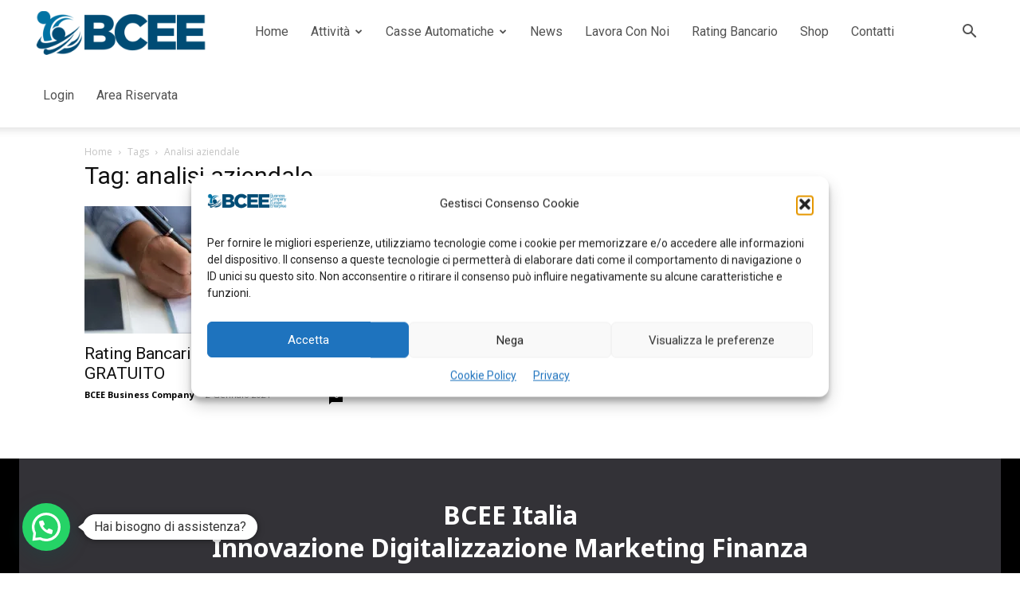

--- FILE ---
content_type: text/html; charset=UTF-8
request_url: https://bcee.it/tag/analisi-aziendale/
body_size: 32604
content:
<!doctype html >
<!--[if IE 8]>    <html class="ie8" lang="en"> <![endif]-->
<!--[if IE 9]>    <html class="ie9" lang="en"> <![endif]-->
<!--[if gt IE 8]><!--> <html lang="it-IT"> <!--<![endif]-->
<head>
    <title>analisi aziendale Archivi - BCEE Official Page</title>
    <meta charset="UTF-8" />
    <meta name="viewport" content="width=device-width, initial-scale=1.0">
    <link rel="pingback" href="https://bcee.it/xmlrpc.php" />
    <meta name='robots' content='index, follow, max-image-preview:large, max-snippet:-1, max-video-preview:-1' />
<script>window._wca = window._wca || [];</script>

	<!-- This site is optimized with the Yoast SEO plugin v26.7 - https://yoast.com/wordpress/plugins/seo/ -->
	<link rel="canonical" href="https://bcee.it/tag/analisi-aziendale/" />
	<meta property="og:locale" content="it_IT" />
	<meta property="og:type" content="article" />
	<meta property="og:title" content="analisi aziendale Archivi - BCEE Official Page" />
	<meta property="og:url" content="https://bcee.it/tag/analisi-aziendale/" />
	<meta property="og:site_name" content="BCEE Official Page" />
	<meta property="og:image" content="https://i0.wp.com/bcee.it/wp-content/uploads/2020/04/Logo-testo-lineare-544x180-1.png?fit=544%2C180&ssl=1" />
	<meta property="og:image:width" content="544" />
	<meta property="og:image:height" content="180" />
	<meta property="og:image:type" content="image/png" />
	<meta name="twitter:card" content="summary_large_image" />
	<meta name="twitter:site" content="@BCEE37172263" />
	<script type="application/ld+json" class="yoast-schema-graph">{"@context":"https://schema.org","@graph":[{"@type":"CollectionPage","@id":"https://bcee.it/tag/analisi-aziendale/","url":"https://bcee.it/tag/analisi-aziendale/","name":"analisi aziendale Archivi - BCEE Official Page","isPartOf":{"@id":"https://bcee.it/#website"},"primaryImageOfPage":{"@id":"https://bcee.it/tag/analisi-aziendale/#primaryimage"},"image":{"@id":"https://bcee.it/tag/analisi-aziendale/#primaryimage"},"thumbnailUrl":"https://i0.wp.com/bcee.it/wp-content/uploads/2021/01/Rating-Bancario.jpg?fit=1200%2C800&ssl=1","breadcrumb":{"@id":"https://bcee.it/tag/analisi-aziendale/#breadcrumb"},"inLanguage":"it-IT"},{"@type":"ImageObject","inLanguage":"it-IT","@id":"https://bcee.it/tag/analisi-aziendale/#primaryimage","url":"https://i0.wp.com/bcee.it/wp-content/uploads/2021/01/Rating-Bancario.jpg?fit=1200%2C800&ssl=1","contentUrl":"https://i0.wp.com/bcee.it/wp-content/uploads/2021/01/Rating-Bancario.jpg?fit=1200%2C800&ssl=1","width":1200,"height":800},{"@type":"BreadcrumbList","@id":"https://bcee.it/tag/analisi-aziendale/#breadcrumb","itemListElement":[{"@type":"ListItem","position":1,"name":"Home","item":"https://bcee.it/"},{"@type":"ListItem","position":2,"name":"analisi aziendale"}]},{"@type":"WebSite","@id":"https://bcee.it/#website","url":"https://bcee.it/","name":"BCEE Official Page","description":"Finanza, Marketing e Digitalizzazione the new opportunity for business","publisher":{"@id":"https://bcee.it/#organization"},"potentialAction":[{"@type":"SearchAction","target":{"@type":"EntryPoint","urlTemplate":"https://bcee.it/?s={search_term_string}"},"query-input":{"@type":"PropertyValueSpecification","valueRequired":true,"valueName":"search_term_string"}}],"inLanguage":"it-IT"},{"@type":"Organization","@id":"https://bcee.it/#organization","name":"BCEE S.r.l.","url":"https://bcee.it/","logo":{"@type":"ImageObject","inLanguage":"it-IT","@id":"https://bcee.it/#/schema/logo/image/","url":"https://i0.wp.com/bcee.it/wp-content/uploads/2020/04/BCEE-la-classe-non-ha-confini.jpg?fit=800%2C800&ssl=1","contentUrl":"https://i0.wp.com/bcee.it/wp-content/uploads/2020/04/BCEE-la-classe-non-ha-confini.jpg?fit=800%2C800&ssl=1","width":800,"height":800,"caption":"BCEE S.r.l."},"image":{"@id":"https://bcee.it/#/schema/logo/image/"},"sameAs":["https://www.facebook.com/businesscompanyee/","https://x.com/BCEE37172263","https://www.instagram.com/bceeitalia/","https://www.linkedin.com/in/bcee-italia-1726901a7","https://www.youtube.com/channel/UCvj6X9WTbRK-jcV8YOXlMCw"]}]}</script>
	<!-- / Yoast SEO plugin. -->


<link rel='dns-prefetch' href='//stats.wp.com' />
<link rel='dns-prefetch' href='//www.google.com' />
<link rel='dns-prefetch' href='//www.googletagmanager.com' />
<link rel='dns-prefetch' href='//fonts.googleapis.com' />
<link rel='preconnect' href='//i0.wp.com' />
<link rel='preconnect' href='//c0.wp.com' />
<link rel="alternate" type="application/rss+xml" title="BCEE Official Page &raquo; Feed" href="https://bcee.it/feed/" />
<link rel="alternate" type="application/rss+xml" title="BCEE Official Page &raquo; Feed dei commenti" href="https://bcee.it/comments/feed/" />
<link rel="alternate" type="application/rss+xml" title="BCEE Official Page &raquo; analisi aziendale Feed del tag" href="https://bcee.it/tag/analisi-aziendale/feed/" />
<style id='wp-img-auto-sizes-contain-inline-css' type='text/css'>
img:is([sizes=auto i],[sizes^="auto," i]){contain-intrinsic-size:3000px 1500px}
/*# sourceURL=wp-img-auto-sizes-contain-inline-css */
</style>
<link rel='stylesheet' id='wooco-blocks-css' href='https://bcee.it/wp-content/plugins/wpc-composite-products/assets/css/blocks.css?ver=7.6.7' type='text/css' media='all' />
<style id='wp-emoji-styles-inline-css' type='text/css'>

	img.wp-smiley, img.emoji {
		display: inline !important;
		border: none !important;
		box-shadow: none !important;
		height: 1em !important;
		width: 1em !important;
		margin: 0 0.07em !important;
		vertical-align: -0.1em !important;
		background: none !important;
		padding: 0 !important;
	}
/*# sourceURL=wp-emoji-styles-inline-css */
</style>
<style id='classic-theme-styles-inline-css' type='text/css'>
/*! This file is auto-generated */
.wp-block-button__link{color:#fff;background-color:#32373c;border-radius:9999px;box-shadow:none;text-decoration:none;padding:calc(.667em + 2px) calc(1.333em + 2px);font-size:1.125em}.wp-block-file__button{background:#32373c;color:#fff;text-decoration:none}
/*# sourceURL=/wp-includes/css/classic-themes.min.css */
</style>
<link rel='stylesheet' id='woocommerce-layout-css' href='https://c0.wp.com/p/woocommerce/10.4.3/assets/css/woocommerce-layout.css' type='text/css' media='all' />
<style id='woocommerce-layout-inline-css' type='text/css'>

	.infinite-scroll .woocommerce-pagination {
		display: none;
	}
/*# sourceURL=woocommerce-layout-inline-css */
</style>
<link rel='stylesheet' id='woocommerce-smallscreen-css' href='https://c0.wp.com/p/woocommerce/10.4.3/assets/css/woocommerce-smallscreen.css' type='text/css' media='only screen and (max-width: 768px)' />
<link rel='stylesheet' id='woocommerce-general-css' href='https://c0.wp.com/p/woocommerce/10.4.3/assets/css/woocommerce.css' type='text/css' media='all' />
<style id='woocommerce-inline-inline-css' type='text/css'>
.woocommerce form .form-row .required { visibility: visible; }
/*# sourceURL=woocommerce-inline-inline-css */
</style>
<link rel='stylesheet' id='cmplz-general-css' href='https://bcee.it/wp-content/plugins/complianz-gdpr/assets/css/cookieblocker.min.css?ver=1768581123' type='text/css' media='all' />
<link rel='stylesheet' id='gateway-css' href='https://bcee.it/wp-content/plugins/woocommerce-paypal-payments/modules/ppcp-button/assets/css/gateway.css?ver=3.3.2' type='text/css' media='all' />
<link rel='stylesheet' id='wooco-frontend-css' href='https://bcee.it/wp-content/plugins/wpc-composite-products/assets/css/frontend.css?ver=7.6.7' type='text/css' media='all' />
<link rel='stylesheet' id='td-plugin-multi-purpose-css' href='https://bcee.it/wp-content/plugins/td-composer/td-multi-purpose/style.css?ver=9c5a7338c90cbd82cb580e34cffb127f' type='text/css' media='all' />
<link rel='stylesheet' id='google-fonts-style-css' href='https://fonts.googleapis.com/css?family=Roboto%3A400%2C600%2C700%2C300%7COpen+Sans%3A400%2C600%2C700%2C300%7CPlayfair+Display%3A700%2C400%7CRoboto%3A400%7CNoto+Sans%3A700%2C400&#038;display=swap&#038;ver=12.7.4' type='text/css' media='all' />
<link rel='stylesheet' id='newsletter-css' href='https://bcee.it/wp-content/plugins/newsletter/style.css?ver=9.1.0' type='text/css' media='all' />
<link rel='stylesheet' id='font_awesome-css' href='https://bcee.it/wp-content/plugins/td-composer/assets/fonts/font-awesome/font-awesome.css?ver=9c5a7338c90cbd82cb580e34cffb127f' type='text/css' media='all' />
<link rel='stylesheet' id='td-theme-css' href='https://bcee.it/wp-content/themes/Newspaper/style.css?ver=12.7.4' type='text/css' media='all' />
<style id='td-theme-inline-css' type='text/css'>@media (max-width:767px){.td-header-desktop-wrap{display:none}}@media (min-width:767px){.td-header-mobile-wrap{display:none}}</style>
<link rel='stylesheet' id='td-theme-woo-css' href='https://bcee.it/wp-content/themes/Newspaper/style-woocommerce.css?ver=12.7.4' type='text/css' media='all' />
<link rel='stylesheet' id='td-legacy-framework-front-style-css' href='https://bcee.it/wp-content/plugins/td-composer/legacy/Newspaper/assets/css/td_legacy_main.css?ver=9c5a7338c90cbd82cb580e34cffb127f' type='text/css' media='all' />
<link rel='stylesheet' id='td-legacy-framework-woo-style-css' href='https://bcee.it/wp-content/plugins/td-composer/legacy/Newspaper/assets/css/td_legacy_woocommerce.css?ver=6.9' type='text/css' media='all' />
<link rel='stylesheet' id='td-standard-pack-framework-front-style-css' href='https://bcee.it/wp-content/plugins/td-standard-pack/Newspaper/assets/css/td_standard_pack_main.css?ver=1314111a2e147bac488ccdd97e4704ff' type='text/css' media='all' />
<link rel='stylesheet' id='td-theme-demo-style-css' href='https://bcee.it/wp-content/plugins/td-composer/legacy/Newspaper/includes/demos/nomad/demo_style.css?ver=12.7.4' type='text/css' media='all' />
<link rel='stylesheet' id='tdb_style_cloud_templates_front-css' href='https://bcee.it/wp-content/plugins/td-cloud-library/assets/css/tdb_main.css?ver=496e217dc78570a2932146e73f7c4a14' type='text/css' media='all' />
<script type="text/javascript" src="https://c0.wp.com/c/6.9/wp-includes/js/jquery/jquery.min.js" id="jquery-core-js"></script>
<script type="text/javascript" src="https://c0.wp.com/c/6.9/wp-includes/js/jquery/jquery-migrate.min.js" id="jquery-migrate-js"></script>
<script type="text/javascript" src="https://c0.wp.com/p/woocommerce/10.4.3/assets/js/jquery-blockui/jquery.blockUI.min.js" id="wc-jquery-blockui-js" defer="defer" data-wp-strategy="defer"></script>
<script type="text/javascript" id="wc-add-to-cart-js-extra">
/* <![CDATA[ */
var wc_add_to_cart_params = {"ajax_url":"/wp-admin/admin-ajax.php","wc_ajax_url":"/?wc-ajax=%%endpoint%%","i18n_view_cart":"Visualizza carrello","cart_url":"https://bcee.it/carrello/","is_cart":"","cart_redirect_after_add":"yes"};
//# sourceURL=wc-add-to-cart-js-extra
/* ]]> */
</script>
<script type="text/javascript" src="https://c0.wp.com/p/woocommerce/10.4.3/assets/js/frontend/add-to-cart.min.js" id="wc-add-to-cart-js" defer="defer" data-wp-strategy="defer"></script>
<script type="text/javascript" src="https://c0.wp.com/p/woocommerce/10.4.3/assets/js/js-cookie/js.cookie.min.js" id="wc-js-cookie-js" defer="defer" data-wp-strategy="defer"></script>
<script type="text/javascript" id="woocommerce-js-extra">
/* <![CDATA[ */
var woocommerce_params = {"ajax_url":"/wp-admin/admin-ajax.php","wc_ajax_url":"/?wc-ajax=%%endpoint%%","i18n_password_show":"Mostra password","i18n_password_hide":"Nascondi password"};
//# sourceURL=woocommerce-js-extra
/* ]]> */
</script>
<script type="text/javascript" src="https://c0.wp.com/p/woocommerce/10.4.3/assets/js/frontend/woocommerce.min.js" id="woocommerce-js" defer="defer" data-wp-strategy="defer"></script>
<script type="text/javascript" id="kk-script-js-extra">
/* <![CDATA[ */
var fetchCartItems = {"ajax_url":"https://bcee.it/wp-admin/admin-ajax.php","action":"kk_wc_fetchcartitems","nonce":"bbee508fa2","currency":"EUR"};
//# sourceURL=kk-script-js-extra
/* ]]> */
</script>
<script type="text/javascript" src="https://bcee.it/wp-content/plugins/kliken-marketing-for-google/assets/kk-script.js?ver=6.9" id="kk-script-js"></script>
<script data-service="jetpack-statistics" data-category="statistics" type="text/plain" data-cmplz-src="https://stats.wp.com/s-202603.js" id="woocommerce-analytics-js" defer="defer" data-wp-strategy="defer"></script>

<!-- Snippet del tag Google (gtag.js) aggiunto da Site Kit -->
<!-- Snippet Google Analytics aggiunto da Site Kit -->
<!-- Snippet di Google Ads aggiunto da Site Kit -->
<script type="text/javascript" src="https://www.googletagmanager.com/gtag/js?id=G-1DKBRGEM9T" id="google_gtagjs-js" async></script>
<script type="text/javascript" id="google_gtagjs-js-after">
/* <![CDATA[ */
window.dataLayer = window.dataLayer || [];function gtag(){dataLayer.push(arguments);}
gtag("set","linker",{"domains":["bcee.it"]});
gtag("js", new Date());
gtag("set", "developer_id.dZTNiMT", true);
gtag("config", "G-1DKBRGEM9T");
gtag("config", "AW-10855600213");
//# sourceURL=google_gtagjs-js-after
/* ]]> */
</script>
<link rel="https://api.w.org/" href="https://bcee.it/wp-json/" /><link rel="alternate" title="JSON" type="application/json" href="https://bcee.it/wp-json/wp/v2/tags/84" /><link rel="EditURI" type="application/rsd+xml" title="RSD" href="https://bcee.it/xmlrpc.php?rsd" />
<meta name="generator" content="WordPress 6.9" />
<meta name="generator" content="WooCommerce 10.4.3" />
<meta name="generator" content="Site Kit by Google 1.170.0" /><meta name="wwp" content="yes" />	<style>img#wpstats{display:none}</style>
					<style>.cmplz-hidden {
					display: none !important;
				}</style>    <script>
        window.tdb_global_vars = {"wpRestUrl":"https:\/\/bcee.it\/wp-json\/","permalinkStructure":"\/%postname%\/"};
        window.tdb_p_autoload_vars = {"isAjax":false,"isAdminBarShowing":false};
    </script>
    
    <style id="tdb-global-colors">:root{--blck-custom-color-1:#052c54;--blck-custom-color-2:#f83aff;--blck-custom-color-3:#7c89a0;--blck-custom-color-4:#5325ea}</style>

    
		<noscript><style>.woocommerce-product-gallery{ opacity: 1 !important; }</style></noscript>
	
<!-- JS generated by theme -->

<script type="text/javascript" id="td-generated-header-js">
    
    

	    var tdBlocksArray = []; //here we store all the items for the current page

	    // td_block class - each ajax block uses a object of this class for requests
	    function tdBlock() {
		    this.id = '';
		    this.block_type = 1; //block type id (1-234 etc)
		    this.atts = '';
		    this.td_column_number = '';
		    this.td_current_page = 1; //
		    this.post_count = 0; //from wp
		    this.found_posts = 0; //from wp
		    this.max_num_pages = 0; //from wp
		    this.td_filter_value = ''; //current live filter value
		    this.is_ajax_running = false;
		    this.td_user_action = ''; // load more or infinite loader (used by the animation)
		    this.header_color = '';
		    this.ajax_pagination_infinite_stop = ''; //show load more at page x
	    }

        // td_js_generator - mini detector
        ( function () {
            var htmlTag = document.getElementsByTagName("html")[0];

	        if ( navigator.userAgent.indexOf("MSIE 10.0") > -1 ) {
                htmlTag.className += ' ie10';
            }

            if ( !!navigator.userAgent.match(/Trident.*rv\:11\./) ) {
                htmlTag.className += ' ie11';
            }

	        if ( navigator.userAgent.indexOf("Edge") > -1 ) {
                htmlTag.className += ' ieEdge';
            }

            if ( /(iPad|iPhone|iPod)/g.test(navigator.userAgent) ) {
                htmlTag.className += ' td-md-is-ios';
            }

            var user_agent = navigator.userAgent.toLowerCase();
            if ( user_agent.indexOf("android") > -1 ) {
                htmlTag.className += ' td-md-is-android';
            }

            if ( -1 !== navigator.userAgent.indexOf('Mac OS X')  ) {
                htmlTag.className += ' td-md-is-os-x';
            }

            if ( /chrom(e|ium)/.test(navigator.userAgent.toLowerCase()) ) {
               htmlTag.className += ' td-md-is-chrome';
            }

            if ( -1 !== navigator.userAgent.indexOf('Firefox') ) {
                htmlTag.className += ' td-md-is-firefox';
            }

            if ( -1 !== navigator.userAgent.indexOf('Safari') && -1 === navigator.userAgent.indexOf('Chrome') ) {
                htmlTag.className += ' td-md-is-safari';
            }

            if( -1 !== navigator.userAgent.indexOf('IEMobile') ){
                htmlTag.className += ' td-md-is-iemobile';
            }

        })();

        var tdLocalCache = {};

        ( function () {
            "use strict";

            tdLocalCache = {
                data: {},
                remove: function (resource_id) {
                    delete tdLocalCache.data[resource_id];
                },
                exist: function (resource_id) {
                    return tdLocalCache.data.hasOwnProperty(resource_id) && tdLocalCache.data[resource_id] !== null;
                },
                get: function (resource_id) {
                    return tdLocalCache.data[resource_id];
                },
                set: function (resource_id, cachedData) {
                    tdLocalCache.remove(resource_id);
                    tdLocalCache.data[resource_id] = cachedData;
                }
            };
        })();

    
    
var td_viewport_interval_list=[{"limitBottom":767,"sidebarWidth":228},{"limitBottom":1018,"sidebarWidth":300},{"limitBottom":1140,"sidebarWidth":324}];
var td_animation_stack_effect="type0";
var tds_animation_stack=true;
var td_animation_stack_specific_selectors=".entry-thumb, img, .td-lazy-img";
var td_animation_stack_general_selectors=".td-animation-stack img, .td-animation-stack .entry-thumb, .post img, .td-animation-stack .td-lazy-img";
var tdc_is_installed="yes";
var tdc_domain_active=false;
var td_ajax_url="https:\/\/bcee.it\/wp-admin\/admin-ajax.php?td_theme_name=Newspaper&v=12.7.4";
var td_get_template_directory_uri="https:\/\/bcee.it\/wp-content\/plugins\/td-composer\/legacy\/common";
var tds_snap_menu="";
var tds_logo_on_sticky="";
var tds_header_style="tdm_header_style_1";
var td_please_wait="Per favore attendi...";
var td_email_user_pass_incorrect="Utente o password errata!";
var td_email_user_incorrect="Email o Username errati!";
var td_email_incorrect="Email non corretta!";
var td_user_incorrect="Username incorrect!";
var td_email_user_empty="Email or username empty!";
var td_pass_empty="Pass empty!";
var td_pass_pattern_incorrect="Invalid Pass Pattern!";
var td_retype_pass_incorrect="Retyped Pass incorrect!";
var tds_more_articles_on_post_enable="show";
var tds_more_articles_on_post_time_to_wait="";
var tds_more_articles_on_post_pages_distance_from_top=0;
var tds_captcha="";
var tds_theme_color_site_wide="#3685fc";
var tds_smart_sidebar="";
var tdThemeName="Newspaper";
var tdThemeNameWl="Newspaper";
var td_magnific_popup_translation_tPrev="Precedente (Freccia Sinistra)";
var td_magnific_popup_translation_tNext="Successivo (tasto freccia destra)";
var td_magnific_popup_translation_tCounter="%curr% di %total%";
var td_magnific_popup_translation_ajax_tError="Il contenuto di %url% non pu\u00f2 essere caricato.";
var td_magnific_popup_translation_image_tError="L'immagine #%curr% non pu\u00f2 essere caricata";
var tdBlockNonce="0e70400839";
var tdMobileMenu="enabled";
var tdMobileSearch="enabled";
var tdDateNamesI18n={"month_names":["Gennaio","Febbraio","Marzo","Aprile","Maggio","Giugno","Luglio","Agosto","Settembre","Ottobre","Novembre","Dicembre"],"month_names_short":["Gen","Feb","Mar","Apr","Mag","Giu","Lug","Ago","Set","Ott","Nov","Dic"],"day_names":["domenica","luned\u00ec","marted\u00ec","mercoled\u00ec","gioved\u00ec","venerd\u00ec","sabato"],"day_names_short":["Dom","Lun","Mar","Mer","Gio","Ven","Sab"]};
var td_fb_login_enabled="1";
var tdb_modal_confirm="Save";
var tdb_modal_cancel="Cancel";
var tdb_modal_confirm_alt="Yes";
var tdb_modal_cancel_alt="No";
var td_deploy_mode="deploy";
var td_ad_background_click_link="";
var td_ad_background_click_target="";
</script>


<!-- Header style compiled by theme -->

<style>ul.sf-menu>.menu-item>a{font-family:Roboto;font-size:16px;font-weight:500;text-transform:none}:root{--td_excl_label:'ESCLUSIVO';--td_theme_color:#3685fc;--td_slider_text:rgba(54,133,252,0.7);--td_mobile_menu_color:#ffffff;--td_mobile_icons_color:#3685fc;--td_mobile_gradient_one_mob:#ffffff;--td_mobile_gradient_two_mob:#ffffff;--td_mobile_text_active_color:#3685fc;--td_mobile_button_background_mob:#3685fc;--td_mobile_button_color_mob:#ffffff;--td_mobile_text_color:#525252;--td_mobile_background_position:center center}.td-header-style-12 .td-header-menu-wrap-full,.td-header-style-12 .td-affix,.td-grid-style-1.td-hover-1 .td-big-grid-post:hover .td-post-category,.td-grid-style-5.td-hover-1 .td-big-grid-post:hover .td-post-category,.td_category_template_3 .td-current-sub-category,.td_category_template_8 .td-category-header .td-category a.td-current-sub-category,.td_category_template_4 .td-category-siblings .td-category a:hover,.td_block_big_grid_9.td-grid-style-1 .td-post-category,.td_block_big_grid_9.td-grid-style-5 .td-post-category,.td-grid-style-6.td-hover-1 .td-module-thumb:after,.tdm-menu-active-style5 .td-header-menu-wrap .sf-menu>.current-menu-item>a,.tdm-menu-active-style5 .td-header-menu-wrap .sf-menu>.current-menu-ancestor>a,.tdm-menu-active-style5 .td-header-menu-wrap .sf-menu>.current-category-ancestor>a,.tdm-menu-active-style5 .td-header-menu-wrap .sf-menu>li>a:hover,.tdm-menu-active-style5 .td-header-menu-wrap .sf-menu>.sfHover>a{background-color:#3685fc}.td_mega_menu_sub_cats .cur-sub-cat,.td-mega-span h3 a:hover,.td_mod_mega_menu:hover .entry-title a,.header-search-wrap .result-msg a:hover,.td-header-top-menu .td-drop-down-search .td_module_wrap:hover .entry-title a,.td-header-top-menu .td-icon-search:hover,.td-header-wrap .result-msg a:hover,.top-header-menu li a:hover,.top-header-menu .current-menu-item>a,.top-header-menu .current-menu-ancestor>a,.top-header-menu .current-category-ancestor>a,.td-social-icon-wrap>a:hover,.td-header-sp-top-widget .td-social-icon-wrap a:hover,.td_mod_related_posts:hover h3>a,.td-post-template-11 .td-related-title .td-related-left:hover,.td-post-template-11 .td-related-title .td-related-right:hover,.td-post-template-11 .td-related-title .td-cur-simple-item,.td-post-template-11 .td_block_related_posts .td-next-prev-wrap a:hover,.td-category-header .td-pulldown-category-filter-link:hover,.td-category-siblings .td-subcat-dropdown a:hover,.td-category-siblings .td-subcat-dropdown a.td-current-sub-category,.footer-text-wrap .footer-email-wrap a,.footer-social-wrap a:hover,.td_module_17 .td-read-more a:hover,.td_module_18 .td-read-more a:hover,.td_module_19 .td-post-author-name a:hover,.td-pulldown-syle-2 .td-subcat-dropdown:hover .td-subcat-more span,.td-pulldown-syle-2 .td-subcat-dropdown:hover .td-subcat-more i,.td-pulldown-syle-3 .td-subcat-dropdown:hover .td-subcat-more span,.td-pulldown-syle-3 .td-subcat-dropdown:hover .td-subcat-more i,.tdm-menu-active-style3 .tdm-header.td-header-wrap .sf-menu>.current-category-ancestor>a,.tdm-menu-active-style3 .tdm-header.td-header-wrap .sf-menu>.current-menu-ancestor>a,.tdm-menu-active-style3 .tdm-header.td-header-wrap .sf-menu>.current-menu-item>a,.tdm-menu-active-style3 .tdm-header.td-header-wrap .sf-menu>.sfHover>a,.tdm-menu-active-style3 .tdm-header.td-header-wrap .sf-menu>li>a:hover{color:#3685fc}.td-mega-menu-page .wpb_content_element ul li a:hover,.td-theme-wrap .td-aj-search-results .td_module_wrap:hover .entry-title a,.td-theme-wrap .header-search-wrap .result-msg a:hover{color:#3685fc!important}.td_category_template_8 .td-category-header .td-category a.td-current-sub-category,.td_category_template_4 .td-category-siblings .td-category a:hover,.tdm-menu-active-style4 .tdm-header .sf-menu>.current-menu-item>a,.tdm-menu-active-style4 .tdm-header .sf-menu>.current-menu-ancestor>a,.tdm-menu-active-style4 .tdm-header .sf-menu>.current-category-ancestor>a,.tdm-menu-active-style4 .tdm-header .sf-menu>li>a:hover,.tdm-menu-active-style4 .tdm-header .sf-menu>.sfHover>a{border-color:#3685fc}.td-header-wrap .td-header-menu-wrap .sf-menu>li>a,.td-header-wrap .td-header-menu-social .td-social-icon-wrap a,.td-header-style-4 .td-header-menu-social .td-social-icon-wrap i,.td-header-style-5 .td-header-menu-social .td-social-icon-wrap i,.td-header-style-6 .td-header-menu-social .td-social-icon-wrap i,.td-header-style-12 .td-header-menu-social .td-social-icon-wrap i,.td-header-wrap .header-search-wrap #td-header-search-button .td-icon-search{color:#525252}.td-header-wrap .td-header-menu-social+.td-search-wrapper #td-header-search-button:before{background-color:#525252}ul.sf-menu>.td-menu-item>a,.td-theme-wrap .td-header-menu-social{font-family:Roboto;font-size:16px;font-weight:500;text-transform:none}ul.sf-menu>.menu-item>a{font-family:Roboto;font-size:16px;font-weight:500;text-transform:none}:root{--td_excl_label:'ESCLUSIVO';--td_theme_color:#3685fc;--td_slider_text:rgba(54,133,252,0.7);--td_mobile_menu_color:#ffffff;--td_mobile_icons_color:#3685fc;--td_mobile_gradient_one_mob:#ffffff;--td_mobile_gradient_two_mob:#ffffff;--td_mobile_text_active_color:#3685fc;--td_mobile_button_background_mob:#3685fc;--td_mobile_button_color_mob:#ffffff;--td_mobile_text_color:#525252;--td_mobile_background_position:center center}.td-header-style-12 .td-header-menu-wrap-full,.td-header-style-12 .td-affix,.td-grid-style-1.td-hover-1 .td-big-grid-post:hover .td-post-category,.td-grid-style-5.td-hover-1 .td-big-grid-post:hover .td-post-category,.td_category_template_3 .td-current-sub-category,.td_category_template_8 .td-category-header .td-category a.td-current-sub-category,.td_category_template_4 .td-category-siblings .td-category a:hover,.td_block_big_grid_9.td-grid-style-1 .td-post-category,.td_block_big_grid_9.td-grid-style-5 .td-post-category,.td-grid-style-6.td-hover-1 .td-module-thumb:after,.tdm-menu-active-style5 .td-header-menu-wrap .sf-menu>.current-menu-item>a,.tdm-menu-active-style5 .td-header-menu-wrap .sf-menu>.current-menu-ancestor>a,.tdm-menu-active-style5 .td-header-menu-wrap .sf-menu>.current-category-ancestor>a,.tdm-menu-active-style5 .td-header-menu-wrap .sf-menu>li>a:hover,.tdm-menu-active-style5 .td-header-menu-wrap .sf-menu>.sfHover>a{background-color:#3685fc}.td_mega_menu_sub_cats .cur-sub-cat,.td-mega-span h3 a:hover,.td_mod_mega_menu:hover .entry-title a,.header-search-wrap .result-msg a:hover,.td-header-top-menu .td-drop-down-search .td_module_wrap:hover .entry-title a,.td-header-top-menu .td-icon-search:hover,.td-header-wrap .result-msg a:hover,.top-header-menu li a:hover,.top-header-menu .current-menu-item>a,.top-header-menu .current-menu-ancestor>a,.top-header-menu .current-category-ancestor>a,.td-social-icon-wrap>a:hover,.td-header-sp-top-widget .td-social-icon-wrap a:hover,.td_mod_related_posts:hover h3>a,.td-post-template-11 .td-related-title .td-related-left:hover,.td-post-template-11 .td-related-title .td-related-right:hover,.td-post-template-11 .td-related-title .td-cur-simple-item,.td-post-template-11 .td_block_related_posts .td-next-prev-wrap a:hover,.td-category-header .td-pulldown-category-filter-link:hover,.td-category-siblings .td-subcat-dropdown a:hover,.td-category-siblings .td-subcat-dropdown a.td-current-sub-category,.footer-text-wrap .footer-email-wrap a,.footer-social-wrap a:hover,.td_module_17 .td-read-more a:hover,.td_module_18 .td-read-more a:hover,.td_module_19 .td-post-author-name a:hover,.td-pulldown-syle-2 .td-subcat-dropdown:hover .td-subcat-more span,.td-pulldown-syle-2 .td-subcat-dropdown:hover .td-subcat-more i,.td-pulldown-syle-3 .td-subcat-dropdown:hover .td-subcat-more span,.td-pulldown-syle-3 .td-subcat-dropdown:hover .td-subcat-more i,.tdm-menu-active-style3 .tdm-header.td-header-wrap .sf-menu>.current-category-ancestor>a,.tdm-menu-active-style3 .tdm-header.td-header-wrap .sf-menu>.current-menu-ancestor>a,.tdm-menu-active-style3 .tdm-header.td-header-wrap .sf-menu>.current-menu-item>a,.tdm-menu-active-style3 .tdm-header.td-header-wrap .sf-menu>.sfHover>a,.tdm-menu-active-style3 .tdm-header.td-header-wrap .sf-menu>li>a:hover{color:#3685fc}.td-mega-menu-page .wpb_content_element ul li a:hover,.td-theme-wrap .td-aj-search-results .td_module_wrap:hover .entry-title a,.td-theme-wrap .header-search-wrap .result-msg a:hover{color:#3685fc!important}.td_category_template_8 .td-category-header .td-category a.td-current-sub-category,.td_category_template_4 .td-category-siblings .td-category a:hover,.tdm-menu-active-style4 .tdm-header .sf-menu>.current-menu-item>a,.tdm-menu-active-style4 .tdm-header .sf-menu>.current-menu-ancestor>a,.tdm-menu-active-style4 .tdm-header .sf-menu>.current-category-ancestor>a,.tdm-menu-active-style4 .tdm-header .sf-menu>li>a:hover,.tdm-menu-active-style4 .tdm-header .sf-menu>.sfHover>a{border-color:#3685fc}.td-header-wrap .td-header-menu-wrap .sf-menu>li>a,.td-header-wrap .td-header-menu-social .td-social-icon-wrap a,.td-header-style-4 .td-header-menu-social .td-social-icon-wrap i,.td-header-style-5 .td-header-menu-social .td-social-icon-wrap i,.td-header-style-6 .td-header-menu-social .td-social-icon-wrap i,.td-header-style-12 .td-header-menu-social .td-social-icon-wrap i,.td-header-wrap .header-search-wrap #td-header-search-button .td-icon-search{color:#525252}.td-header-wrap .td-header-menu-social+.td-search-wrapper #td-header-search-button:before{background-color:#525252}ul.sf-menu>.td-menu-item>a,.td-theme-wrap .td-header-menu-social{font-family:Roboto;font-size:16px;font-weight:500;text-transform:none}.td-restro .td-restro-sub-footer-menu .current-menu-item>a{color:#3685fc}</style>




<script type="application/ld+json">
    {
        "@context": "https://schema.org",
        "@type": "BreadcrumbList",
        "itemListElement": [
            {
                "@type": "ListItem",
                "position": 1,
                "item": {
                    "@type": "WebSite",
                    "@id": "https://bcee.it/",
                    "name": "Home"
                }
            },
            {
                "@type": "ListItem",
                "position": 2,
                    "item": {
                    "@type": "WebPage",
                    "@id": "https://bcee.it/tag/analisi-aziendale/",
                    "name": "Analisi aziendale"
                }
            }    
        ]
    }
</script>
<link rel="icon" href="https://i0.wp.com/bcee.it/wp-content/uploads/2020/04/cropped-BCEE-144.png?fit=32%2C32&#038;ssl=1" sizes="32x32" />
<link rel="icon" href="https://i0.wp.com/bcee.it/wp-content/uploads/2020/04/cropped-BCEE-144.png?fit=192%2C192&#038;ssl=1" sizes="192x192" />
<link rel="apple-touch-icon" href="https://i0.wp.com/bcee.it/wp-content/uploads/2020/04/cropped-BCEE-144.png?fit=180%2C180&#038;ssl=1" />
<meta name="msapplication-TileImage" content="https://i0.wp.com/bcee.it/wp-content/uploads/2020/04/cropped-BCEE-144.png?fit=270%2C270&#038;ssl=1" />

<!-- Button style compiled by theme -->

<style>.tdm-btn-style1{background-color:#3685fc}.tdm-btn-style2:before{border-color:#3685fc}.tdm-btn-style2{color:#3685fc}.tdm-btn-style3{-webkit-box-shadow:0 2px 16px #3685fc;-moz-box-shadow:0 2px 16px #3685fc;box-shadow:0 2px 16px #3685fc}.tdm-btn-style3:hover{-webkit-box-shadow:0 4px 26px #3685fc;-moz-box-shadow:0 4px 26px #3685fc;box-shadow:0 4px 26px #3685fc}</style>

	<style id="tdw-css-placeholder"></style><style id='global-styles-inline-css' type='text/css'>
:root{--wp--preset--aspect-ratio--square: 1;--wp--preset--aspect-ratio--4-3: 4/3;--wp--preset--aspect-ratio--3-4: 3/4;--wp--preset--aspect-ratio--3-2: 3/2;--wp--preset--aspect-ratio--2-3: 2/3;--wp--preset--aspect-ratio--16-9: 16/9;--wp--preset--aspect-ratio--9-16: 9/16;--wp--preset--color--black: #000000;--wp--preset--color--cyan-bluish-gray: #abb8c3;--wp--preset--color--white: #ffffff;--wp--preset--color--pale-pink: #f78da7;--wp--preset--color--vivid-red: #cf2e2e;--wp--preset--color--luminous-vivid-orange: #ff6900;--wp--preset--color--luminous-vivid-amber: #fcb900;--wp--preset--color--light-green-cyan: #7bdcb5;--wp--preset--color--vivid-green-cyan: #00d084;--wp--preset--color--pale-cyan-blue: #8ed1fc;--wp--preset--color--vivid-cyan-blue: #0693e3;--wp--preset--color--vivid-purple: #9b51e0;--wp--preset--gradient--vivid-cyan-blue-to-vivid-purple: linear-gradient(135deg,rgb(6,147,227) 0%,rgb(155,81,224) 100%);--wp--preset--gradient--light-green-cyan-to-vivid-green-cyan: linear-gradient(135deg,rgb(122,220,180) 0%,rgb(0,208,130) 100%);--wp--preset--gradient--luminous-vivid-amber-to-luminous-vivid-orange: linear-gradient(135deg,rgb(252,185,0) 0%,rgb(255,105,0) 100%);--wp--preset--gradient--luminous-vivid-orange-to-vivid-red: linear-gradient(135deg,rgb(255,105,0) 0%,rgb(207,46,46) 100%);--wp--preset--gradient--very-light-gray-to-cyan-bluish-gray: linear-gradient(135deg,rgb(238,238,238) 0%,rgb(169,184,195) 100%);--wp--preset--gradient--cool-to-warm-spectrum: linear-gradient(135deg,rgb(74,234,220) 0%,rgb(151,120,209) 20%,rgb(207,42,186) 40%,rgb(238,44,130) 60%,rgb(251,105,98) 80%,rgb(254,248,76) 100%);--wp--preset--gradient--blush-light-purple: linear-gradient(135deg,rgb(255,206,236) 0%,rgb(152,150,240) 100%);--wp--preset--gradient--blush-bordeaux: linear-gradient(135deg,rgb(254,205,165) 0%,rgb(254,45,45) 50%,rgb(107,0,62) 100%);--wp--preset--gradient--luminous-dusk: linear-gradient(135deg,rgb(255,203,112) 0%,rgb(199,81,192) 50%,rgb(65,88,208) 100%);--wp--preset--gradient--pale-ocean: linear-gradient(135deg,rgb(255,245,203) 0%,rgb(182,227,212) 50%,rgb(51,167,181) 100%);--wp--preset--gradient--electric-grass: linear-gradient(135deg,rgb(202,248,128) 0%,rgb(113,206,126) 100%);--wp--preset--gradient--midnight: linear-gradient(135deg,rgb(2,3,129) 0%,rgb(40,116,252) 100%);--wp--preset--font-size--small: 11px;--wp--preset--font-size--medium: 20px;--wp--preset--font-size--large: 32px;--wp--preset--font-size--x-large: 42px;--wp--preset--font-size--regular: 15px;--wp--preset--font-size--larger: 50px;--wp--preset--spacing--20: 0.44rem;--wp--preset--spacing--30: 0.67rem;--wp--preset--spacing--40: 1rem;--wp--preset--spacing--50: 1.5rem;--wp--preset--spacing--60: 2.25rem;--wp--preset--spacing--70: 3.38rem;--wp--preset--spacing--80: 5.06rem;--wp--preset--shadow--natural: 6px 6px 9px rgba(0, 0, 0, 0.2);--wp--preset--shadow--deep: 12px 12px 50px rgba(0, 0, 0, 0.4);--wp--preset--shadow--sharp: 6px 6px 0px rgba(0, 0, 0, 0.2);--wp--preset--shadow--outlined: 6px 6px 0px -3px rgb(255, 255, 255), 6px 6px rgb(0, 0, 0);--wp--preset--shadow--crisp: 6px 6px 0px rgb(0, 0, 0);}:where(.is-layout-flex){gap: 0.5em;}:where(.is-layout-grid){gap: 0.5em;}body .is-layout-flex{display: flex;}.is-layout-flex{flex-wrap: wrap;align-items: center;}.is-layout-flex > :is(*, div){margin: 0;}body .is-layout-grid{display: grid;}.is-layout-grid > :is(*, div){margin: 0;}:where(.wp-block-columns.is-layout-flex){gap: 2em;}:where(.wp-block-columns.is-layout-grid){gap: 2em;}:where(.wp-block-post-template.is-layout-flex){gap: 1.25em;}:where(.wp-block-post-template.is-layout-grid){gap: 1.25em;}.has-black-color{color: var(--wp--preset--color--black) !important;}.has-cyan-bluish-gray-color{color: var(--wp--preset--color--cyan-bluish-gray) !important;}.has-white-color{color: var(--wp--preset--color--white) !important;}.has-pale-pink-color{color: var(--wp--preset--color--pale-pink) !important;}.has-vivid-red-color{color: var(--wp--preset--color--vivid-red) !important;}.has-luminous-vivid-orange-color{color: var(--wp--preset--color--luminous-vivid-orange) !important;}.has-luminous-vivid-amber-color{color: var(--wp--preset--color--luminous-vivid-amber) !important;}.has-light-green-cyan-color{color: var(--wp--preset--color--light-green-cyan) !important;}.has-vivid-green-cyan-color{color: var(--wp--preset--color--vivid-green-cyan) !important;}.has-pale-cyan-blue-color{color: var(--wp--preset--color--pale-cyan-blue) !important;}.has-vivid-cyan-blue-color{color: var(--wp--preset--color--vivid-cyan-blue) !important;}.has-vivid-purple-color{color: var(--wp--preset--color--vivid-purple) !important;}.has-black-background-color{background-color: var(--wp--preset--color--black) !important;}.has-cyan-bluish-gray-background-color{background-color: var(--wp--preset--color--cyan-bluish-gray) !important;}.has-white-background-color{background-color: var(--wp--preset--color--white) !important;}.has-pale-pink-background-color{background-color: var(--wp--preset--color--pale-pink) !important;}.has-vivid-red-background-color{background-color: var(--wp--preset--color--vivid-red) !important;}.has-luminous-vivid-orange-background-color{background-color: var(--wp--preset--color--luminous-vivid-orange) !important;}.has-luminous-vivid-amber-background-color{background-color: var(--wp--preset--color--luminous-vivid-amber) !important;}.has-light-green-cyan-background-color{background-color: var(--wp--preset--color--light-green-cyan) !important;}.has-vivid-green-cyan-background-color{background-color: var(--wp--preset--color--vivid-green-cyan) !important;}.has-pale-cyan-blue-background-color{background-color: var(--wp--preset--color--pale-cyan-blue) !important;}.has-vivid-cyan-blue-background-color{background-color: var(--wp--preset--color--vivid-cyan-blue) !important;}.has-vivid-purple-background-color{background-color: var(--wp--preset--color--vivid-purple) !important;}.has-black-border-color{border-color: var(--wp--preset--color--black) !important;}.has-cyan-bluish-gray-border-color{border-color: var(--wp--preset--color--cyan-bluish-gray) !important;}.has-white-border-color{border-color: var(--wp--preset--color--white) !important;}.has-pale-pink-border-color{border-color: var(--wp--preset--color--pale-pink) !important;}.has-vivid-red-border-color{border-color: var(--wp--preset--color--vivid-red) !important;}.has-luminous-vivid-orange-border-color{border-color: var(--wp--preset--color--luminous-vivid-orange) !important;}.has-luminous-vivid-amber-border-color{border-color: var(--wp--preset--color--luminous-vivid-amber) !important;}.has-light-green-cyan-border-color{border-color: var(--wp--preset--color--light-green-cyan) !important;}.has-vivid-green-cyan-border-color{border-color: var(--wp--preset--color--vivid-green-cyan) !important;}.has-pale-cyan-blue-border-color{border-color: var(--wp--preset--color--pale-cyan-blue) !important;}.has-vivid-cyan-blue-border-color{border-color: var(--wp--preset--color--vivid-cyan-blue) !important;}.has-vivid-purple-border-color{border-color: var(--wp--preset--color--vivid-purple) !important;}.has-vivid-cyan-blue-to-vivid-purple-gradient-background{background: var(--wp--preset--gradient--vivid-cyan-blue-to-vivid-purple) !important;}.has-light-green-cyan-to-vivid-green-cyan-gradient-background{background: var(--wp--preset--gradient--light-green-cyan-to-vivid-green-cyan) !important;}.has-luminous-vivid-amber-to-luminous-vivid-orange-gradient-background{background: var(--wp--preset--gradient--luminous-vivid-amber-to-luminous-vivid-orange) !important;}.has-luminous-vivid-orange-to-vivid-red-gradient-background{background: var(--wp--preset--gradient--luminous-vivid-orange-to-vivid-red) !important;}.has-very-light-gray-to-cyan-bluish-gray-gradient-background{background: var(--wp--preset--gradient--very-light-gray-to-cyan-bluish-gray) !important;}.has-cool-to-warm-spectrum-gradient-background{background: var(--wp--preset--gradient--cool-to-warm-spectrum) !important;}.has-blush-light-purple-gradient-background{background: var(--wp--preset--gradient--blush-light-purple) !important;}.has-blush-bordeaux-gradient-background{background: var(--wp--preset--gradient--blush-bordeaux) !important;}.has-luminous-dusk-gradient-background{background: var(--wp--preset--gradient--luminous-dusk) !important;}.has-pale-ocean-gradient-background{background: var(--wp--preset--gradient--pale-ocean) !important;}.has-electric-grass-gradient-background{background: var(--wp--preset--gradient--electric-grass) !important;}.has-midnight-gradient-background{background: var(--wp--preset--gradient--midnight) !important;}.has-small-font-size{font-size: var(--wp--preset--font-size--small) !important;}.has-medium-font-size{font-size: var(--wp--preset--font-size--medium) !important;}.has-large-font-size{font-size: var(--wp--preset--font-size--large) !important;}.has-x-large-font-size{font-size: var(--wp--preset--font-size--x-large) !important;}
/*# sourceURL=global-styles-inline-css */
</style>
<link rel='stylesheet' id='wc-stripe-blocks-checkout-style-css' href='https://bcee.it/wp-content/plugins/woocommerce-gateway-stripe/build/upe-blocks.css?ver=5149cca93b0373758856' type='text/css' media='all' />
<link rel='stylesheet' id='wc-blocks-style-css' href='https://c0.wp.com/p/woocommerce/10.4.3/assets/client/blocks/wc-blocks.css' type='text/css' media='all' />
<link rel='stylesheet' id='joinchat-css' href='https://bcee.it/wp-content/plugins/creame-whatsapp-me/public/css/joinchat.min.css?ver=6.0.10' type='text/css' media='all' />
<style id='joinchat-inline-css' type='text/css'>
.joinchat{--ch:142;--cs:70%;--cl:49%;--bw:1}
/*# sourceURL=joinchat-inline-css */
</style>
</head>

<body data-cmplz=1 class="archive tag tag-analisi-aziendale tag-84 wp-custom-logo wp-theme-Newspaper theme-Newspaper td-standard-pack woocommerce-no-js tdm-menu-active-style3 global-block-template-1 td-nomad  tdc-footer-template td-animation-stack-type0 td-full-layout" itemscope="itemscope" itemtype="https://schema.org/WebPage">

<div class="td-scroll-up" data-style="style1"><i class="td-icon-menu-up"></i></div>
    <div class="td-menu-background" style="visibility:hidden"></div>
<div id="td-mobile-nav" style="visibility:hidden">
    <div class="td-mobile-container">
        <!-- mobile menu top section -->
        <div class="td-menu-socials-wrap">
            <!-- socials -->
            <div class="td-menu-socials">
                
        <span class="td-social-icon-wrap">
            <a target="_blank" href="https://www.facebook.com/businesscompanyee" title="Facebook">
                <i class="td-icon-font td-icon-facebook"></i>
                <span style="display: none">Facebook</span>
            </a>
        </span>
        <span class="td-social-icon-wrap">
            <a target="_blank" href="https://www.instagram.com/bceeitalia/" title="Instagram">
                <i class="td-icon-font td-icon-instagram"></i>
                <span style="display: none">Instagram</span>
            </a>
        </span>
        <span class="td-social-icon-wrap">
            <a target="_blank" href="https://www.linkedin.com/in/bcee-italia-1726901a7/" title="Linkedin">
                <i class="td-icon-font td-icon-linkedin"></i>
                <span style="display: none">Linkedin</span>
            </a>
        </span>
        <span class="td-social-icon-wrap">
            <a target="_blank" href="https://twitter.com/BCEE37172263" title="Twitter">
                <i class="td-icon-font td-icon-twitter"></i>
                <span style="display: none">Twitter</span>
            </a>
        </span>
        <span class="td-social-icon-wrap">
            <a target="_blank" href="https://www.youtube.com/channel/UCvj6X9WTbRK-jcV8YOXlMCw" title="Youtube">
                <i class="td-icon-font td-icon-youtube"></i>
                <span style="display: none">Youtube</span>
            </a>
        </span>            </div>
            <!-- close button -->
            <div class="td-mobile-close">
                <span><i class="td-icon-close-mobile"></i></span>
            </div>
        </div>

        <!-- login section -->
                    <div class="td-menu-login-section">
                
    <div class="td-guest-wrap">
        <div class="td-menu-login"><a id="login-link-mob">Registrati</a></div>
    </div>
            </div>
        
        <!-- menu section -->
        <div class="td-mobile-content">
            <div class="menu-menu-principale-container"><ul id="menu-menu-principale" class="td-mobile-main-menu"><li id="menu-item-1976" class="menu-item menu-item-type-post_type menu-item-object-page menu-item-home menu-item-first menu-item-1976"><a href="https://bcee.it/">Home</a></li>
<li id="menu-item-282" class="menu-item menu-item-type-taxonomy menu-item-object-category menu-item-has-children menu-item-282"><a href="https://bcee.it/category/attivita/">Attività<i class="td-icon-menu-right td-element-after"></i></a>
<ul class="sub-menu">
	<li id="menu-item-1288" class="menu-item menu-item-type-post_type menu-item-object-post menu-item-1288"><a href="https://bcee.it/consulenza-aziendale/">Consulenza Aziendale</a></li>
	<li id="menu-item-1292" class="menu-item menu-item-type-post_type menu-item-object-post menu-item-1292"><a href="https://bcee.it/lead-generation/">Lead Generation</a></li>
	<li id="menu-item-1295" class="menu-item menu-item-type-post_type menu-item-object-post menu-item-1295"><a href="https://bcee.it/noleggio-operativo/">Noleggio Operativo</a></li>
	<li id="menu-item-333" class="menu-item menu-item-type-post_type menu-item-object-post menu-item-333"><a href="https://bcee.it/franchising/">Franchising Noleggio</a></li>
	<li id="menu-item-422" class="menu-item menu-item-type-post_type menu-item-object-post menu-item-422"><a href="https://bcee.it/profumo/">Profumo e Profumi</a></li>
	<li id="menu-item-466" class="menu-item menu-item-type-post_type menu-item-object-post menu-item-466"><a href="https://bcee.it/italiafranchising-e-osservatore-finanziario-editing-professionale/">Editing</a></li>
	<li id="menu-item-477" class="menu-item menu-item-type-post_type menu-item-object-post menu-item-477"><a href="https://bcee.it/analisi-sangue/">Check My Life</a></li>
	<li id="menu-item-743" class="menu-item menu-item-type-post_type menu-item-object-post menu-item-743"><a href="https://bcee.it/casse-automatiche-rendiresto-gestione-incassi-pagamenti/">Casse Automatiche</a></li>
	<li id="menu-item-823" class="menu-item menu-item-type-post_type menu-item-object-post menu-item-823"><a href="https://bcee.it/web-digital-business-la-tua-azienda-online/">WEB Digital Business</a></li>
	<li id="menu-item-3199" class="menu-item menu-item-type-post_type menu-item-object-page menu-item-3199"><a href="https://bcee.it/microcredito-dimpresa/">Microcredito</a></li>
</ul>
</li>
<li id="menu-item-1940" class="menu-item menu-item-type-custom menu-item-object-custom menu-item-has-children menu-item-1940"><a href="#">Casse Automatiche<i class="td-icon-menu-right td-element-after"></i></a>
<ul class="sub-menu">
	<li id="menu-item-1939" class="menu-item menu-item-type-post_type menu-item-object-post menu-item-1939"><a href="https://bcee.it/casse-automatiche-rendiresto/">SELFPay</a></li>
	<li id="menu-item-1941" class="menu-item menu-item-type-post_type menu-item-object-page menu-item-1941"><a href="https://bcee.it/preventivo-selfpay-gratuito/">Richiedi Preventivo</a></li>
	<li id="menu-item-1942" class="menu-item menu-item-type-post_type menu-item-object-page menu-item-1942"><a href="https://bcee.it/noleggio/">Richiedi Noleggio</a></li>
	<li id="menu-item-3041" class="menu-item menu-item-type-post_type menu-item-object-post menu-item-3041"><a href="https://bcee.it/finanziamo-i-tuoi-acquisti/">Richiedi Finanziamento</a></li>
	<li id="menu-item-2273" class="menu-item menu-item-type-post_type menu-item-object-page menu-item-2273"><a href="https://bcee.it/modulo-privacy/">Modulo Privacy</a></li>
</ul>
</li>
<li id="menu-item-1276" class="menu-item menu-item-type-post_type menu-item-object-page menu-item-1276"><a href="https://bcee.it/newsletter-bcee-news/">News</a></li>
<li id="menu-item-306" class="menu-item menu-item-type-taxonomy menu-item-object-category menu-item-306"><a href="https://bcee.it/category/lavora-con-noi/">Lavora Con Noi</a></li>
<li id="menu-item-626" class="menu-item menu-item-type-post_type menu-item-object-page menu-item-626"><a href="https://bcee.it/rating-bancario/">Rating Bancario</a></li>
<li id="menu-item-2561" class="menu-item menu-item-type-post_type menu-item-object-page menu-item-2561"><a href="https://bcee.it/showroom/">Shop</a></li>
<li id="menu-item-2016" class="menu-item menu-item-type-post_type menu-item-object-page menu-item-2016"><a href="https://bcee.it/contatti/">Contatti</a></li>
<li id="menu-item-2292" class="menu-item menu-item-type-post_type menu-item-object-page menu-item-2292"><a href="https://bcee.it/modulo-di-accesso/">Login</a></li>
<li id="menu-item-2377" class="menu-item menu-item-type-post_type menu-item-object-page menu-item-2377"><a href="https://bcee.it/area-riservata-rete/">Area Riservata</a></li>
</ul></div>        </div>
    </div>

    <!-- register/login section -->
            <div id="login-form-mobile" class="td-register-section">
            
            <div id="td-login-mob" class="td-login-animation td-login-hide-mob">
            	<!-- close button -->
	            <div class="td-login-close">
	                <span class="td-back-button"><i class="td-icon-read-down"></i></span>
	                <div class="td-login-title">Registrati</div>
	                <!-- close button -->
		            <div class="td-mobile-close">
		                <span><i class="td-icon-close-mobile"></i></span>
		            </div>
	            </div>
	            <form class="td-login-form-wrap" action="#" method="post">
	                <div class="td-login-panel-title"><span>Benvenuto!</span>Accedi al tuo account</div>
	                <div class="td_display_err"></div>
	                <div class="td-login-inputs"><input class="td-login-input" autocomplete="username" type="text" name="login_email" id="login_email-mob" value="" required><label for="login_email-mob">il tuo username</label></div>
	                <div class="td-login-inputs"><input class="td-login-input" autocomplete="current-password" type="password" name="login_pass" id="login_pass-mob" value="" required><label for="login_pass-mob">la tua password</label></div>
	                <input type="button" name="login_button" id="login_button-mob" class="td-login-button" value="ACCEDI">
	                
					<button class="td-login-social td-login-fb td-login-fb-mob">Log in With Facebook</button>
	                <div class="td-login-info-text">
	                <a href="#" id="forgot-pass-link-mob">Password dimenticata?</a>
	                </div>
	                <div class="td-login-register-link">
	                
	                </div>
	                
	                <div class="td-login-info-text"><a class="privacy-policy-link" href="https://bcee.it/privacy/">Privacy</a></div>

                </form>
            </div>

            
            
            
            
            <div id="td-forgot-pass-mob" class="td-login-animation td-login-hide-mob">
                <!-- close button -->
	            <div class="td-forgot-pass-close">
	                <a href="#" aria-label="Back" class="td-back-button"><i class="td-icon-read-down"></i></a>
	                <div class="td-login-title">Recupero della password</div>
	            </div>
	            <div class="td-login-form-wrap">
	                <div class="td-login-panel-title">Recupera la tua password</div>
	                <div class="td_display_err"></div>
	                <div class="td-login-inputs"><input class="td-login-input" type="text" name="forgot_email" id="forgot_email-mob" value="" required><label for="forgot_email-mob">La tua email</label></div>
	                <input type="button" name="forgot_button" id="forgot_button-mob" class="td-login-button" value="Invia la mia password">
                </div>
            </div>
        </div>
    </div><div class="td-search-background" style="visibility:hidden"></div>
<div class="td-search-wrap-mob" style="visibility:hidden">
	<div class="td-drop-down-search">
		<form method="get" class="td-search-form" action="https://bcee.it/">
			<!-- close button -->
			<div class="td-search-close">
				<span><i class="td-icon-close-mobile"></i></span>
			</div>
			<div role="search" class="td-search-input">
				<span>Cerca</span>
				<input id="td-header-search-mob" type="text" value="" name="s" autocomplete="off" />
			</div>
		</form>
		<div id="td-aj-search-mob" class="td-ajax-search-flex"></div>
	</div>
</div>

    <div id="td-outer-wrap" class="td-theme-wrap">
    
        
            <div class="tdc-header-wrap ">

            <!--
Header style multipurpose 1
-->


<div class="td-header-wrap tdm-header tdm-header-style-1 ">
    
    
    <div class="td-header-menu-wrap-full td-container-wrap td_stretch_container td_stretch_content_1200">
        <div class="td-header-menu-wrap td-header-gradient td-header-menu-no-search">
            <div class="td-container td-header-row td-header-main-menu">
                <div class="tdm-menu-btns-socials">
            <div class="header-search-wrap">
            <div class="td-search-btns-wrap">
                <a id="td-header-search-button" href="#" aria-label="Search" role="button" class="dropdown-toggle " data-toggle="dropdown"><i class="td-icon-search"></i></a>
                                    <a id="td-header-search-button-mob" href="#" role="button" aria-label="Search" class="dropdown-toggle " data-toggle="dropdown"><i class="td-icon-search"></i></a>
                            </div>

            <div class="td-drop-down-search">
                <form method="get" class="td-search-form" action="https://bcee.it/">
                    <div role="search" class="td-head-form-search-wrap">
                        <input id="td-header-search" type="text" value="" name="s" autocomplete="off" /><input class="wpb_button wpb_btn-inverse btn" type="submit" id="td-header-search-top" value="Cerca" />
                    </div>
                </form>
                <div id="td-aj-search"></div>
            </div>
        </div>
    
    
    </div>

<div id="td-header-menu" role="navigation">
        <div id="td-top-mobile-toggle"><a href="#" aria-label="mobile-toggle"><i class="td-icon-font td-icon-mobile"></i></a></div>
        <div class="td-main-menu-logo td-logo-in-menu">
        		<a class="td-mobile-logo td-sticky-disable" aria-label="Logo" href="https://bcee.it/">
			<img class="td-retina-data" data-retina="https://bcee.it/wp-content/uploads/2022/08/BCEE-280x96-1.png" src="https://bcee.it/wp-content/uploads/2022/08/BCEE-140x48-1.png" alt="" title="BCEE Italia finanza innovazione e marketing"  width="140" height="48"/>
		</a>
			<a class="td-header-logo td-sticky-disable" aria-label="Logo" href="https://bcee.it/">
			<img class="td-retina-data" data-retina="https://bcee.it/wp-content/uploads/2022/08/BCEE-544x180-1.png" src="https://bcee.it/wp-content/uploads/2022/08/BCEE-272x90-1.png" alt="" title="BCEE Italia finanza innovazione e marketing"  width="140" height="48"/>
			<span class="td-visual-hidden">BCEE Official Page</span>
		</a>
	    </div>
    <div class="menu-menu-principale-container"><ul id="menu-menu-principale-1" class="sf-menu"><li class="menu-item menu-item-type-post_type menu-item-object-page menu-item-home menu-item-first td-menu-item td-normal-menu menu-item-1976"><a href="https://bcee.it/">Home</a></li>
<li class="menu-item menu-item-type-taxonomy menu-item-object-category menu-item-has-children td-menu-item td-normal-menu menu-item-282"><a href="https://bcee.it/category/attivita/">Attività</a>
<ul class="sub-menu">
	<li class="menu-item menu-item-type-post_type menu-item-object-post td-menu-item td-normal-menu menu-item-1288"><a href="https://bcee.it/consulenza-aziendale/">Consulenza Aziendale</a></li>
	<li class="menu-item menu-item-type-post_type menu-item-object-post td-menu-item td-normal-menu menu-item-1292"><a href="https://bcee.it/lead-generation/">Lead Generation</a></li>
	<li class="menu-item menu-item-type-post_type menu-item-object-post td-menu-item td-normal-menu menu-item-1295"><a href="https://bcee.it/noleggio-operativo/">Noleggio Operativo</a></li>
	<li class="menu-item menu-item-type-post_type menu-item-object-post td-menu-item td-normal-menu menu-item-333"><a href="https://bcee.it/franchising/">Franchising Noleggio</a></li>
	<li class="menu-item menu-item-type-post_type menu-item-object-post td-menu-item td-normal-menu menu-item-422"><a href="https://bcee.it/profumo/">Profumo e Profumi</a></li>
	<li class="menu-item menu-item-type-post_type menu-item-object-post td-menu-item td-normal-menu menu-item-466"><a href="https://bcee.it/italiafranchising-e-osservatore-finanziario-editing-professionale/">Editing</a></li>
	<li class="menu-item menu-item-type-post_type menu-item-object-post td-menu-item td-normal-menu menu-item-477"><a href="https://bcee.it/analisi-sangue/">Check My Life</a></li>
	<li class="menu-item menu-item-type-post_type menu-item-object-post td-menu-item td-normal-menu menu-item-743"><a href="https://bcee.it/casse-automatiche-rendiresto-gestione-incassi-pagamenti/">Casse Automatiche</a></li>
	<li class="menu-item menu-item-type-post_type menu-item-object-post td-menu-item td-normal-menu menu-item-823"><a href="https://bcee.it/web-digital-business-la-tua-azienda-online/">WEB Digital Business</a></li>
	<li class="menu-item menu-item-type-post_type menu-item-object-page td-menu-item td-normal-menu menu-item-3199"><a href="https://bcee.it/microcredito-dimpresa/">Microcredito</a></li>
</ul>
</li>
<li class="menu-item menu-item-type-custom menu-item-object-custom menu-item-has-children td-menu-item td-normal-menu menu-item-1940"><a href="#">Casse Automatiche</a>
<ul class="sub-menu">
	<li class="menu-item menu-item-type-post_type menu-item-object-post td-menu-item td-normal-menu menu-item-1939"><a href="https://bcee.it/casse-automatiche-rendiresto/">SELFPay</a></li>
	<li class="menu-item menu-item-type-post_type menu-item-object-page td-menu-item td-normal-menu menu-item-1941"><a href="https://bcee.it/preventivo-selfpay-gratuito/">Richiedi Preventivo</a></li>
	<li class="menu-item menu-item-type-post_type menu-item-object-page td-menu-item td-normal-menu menu-item-1942"><a href="https://bcee.it/noleggio/">Richiedi Noleggio</a></li>
	<li class="menu-item menu-item-type-post_type menu-item-object-post td-menu-item td-normal-menu menu-item-3041"><a href="https://bcee.it/finanziamo-i-tuoi-acquisti/">Richiedi Finanziamento</a></li>
	<li class="menu-item menu-item-type-post_type menu-item-object-page td-menu-item td-normal-menu menu-item-2273"><a href="https://bcee.it/modulo-privacy/">Modulo Privacy</a></li>
</ul>
</li>
<li class="menu-item menu-item-type-post_type menu-item-object-page td-menu-item td-normal-menu menu-item-1276"><a href="https://bcee.it/newsletter-bcee-news/">News</a></li>
<li class="menu-item menu-item-type-taxonomy menu-item-object-category td-menu-item td-normal-menu menu-item-306"><a href="https://bcee.it/category/lavora-con-noi/">Lavora Con Noi</a></li>
<li class="menu-item menu-item-type-post_type menu-item-object-page td-menu-item td-normal-menu menu-item-626"><a href="https://bcee.it/rating-bancario/">Rating Bancario</a></li>
<li class="menu-item menu-item-type-post_type menu-item-object-page td-menu-item td-normal-menu menu-item-2561"><a href="https://bcee.it/showroom/">Shop</a></li>
<li class="menu-item menu-item-type-post_type menu-item-object-page td-menu-item td-normal-menu menu-item-2016"><a href="https://bcee.it/contatti/">Contatti</a></li>
<li class="menu-item menu-item-type-post_type menu-item-object-page td-menu-item td-normal-menu menu-item-2292"><a href="https://bcee.it/modulo-di-accesso/">Login</a></li>
<li class="menu-item menu-item-type-post_type menu-item-object-page td-menu-item td-normal-menu menu-item-2377"><a href="https://bcee.it/area-riservata-rete/">Area Riservata</a></li>
</ul></div></div>

            </div>
        </div>
    </div>

    </div>
            </div>

            
<div class="td-main-content-wrap td-container-wrap" role="main">

    <div class="td-container ">
        <div class="td-crumb-container">
            <div class="entry-crumbs"><span><a title="" class="entry-crumb" href="https://bcee.it/">Home</a></span> <i class="td-icon-right td-bread-sep td-bred-no-url-last"></i> <span class="td-bred-no-url-last">Tags</span> <i class="td-icon-right td-bread-sep td-bred-no-url-last"></i> <span class="td-bred-no-url-last">Analisi aziendale</span></div>        </div>
        <div class="td-pb-row">
                                    <div class="td-pb-span8 td-main-content">
                            <div class="td-ss-main-content">
                                <div class="td-page-header">
                                    <h1 class="entry-title td-page-title">
                                        <span>Tag: analisi aziendale</span>
                                    </h1>
                                </div>
                                

	<div class="td-block-row">

	<div class="td-block-span6">
<!-- module -->
        <div class="td_module_1 td_module_wrap td-animation-stack">
            <div class="td-module-image">
                <div class="td-module-thumb"><a href="https://bcee.it/rating/"  rel="bookmark" class="td-image-wrap " title="Rating Bancario Aziendale GRATUITO" ><img class="entry-thumb" src="[data-uri]" alt="" title="Rating Bancario Aziendale GRATUITO" data-type="image_tag" data-img-url="https://i0.wp.com/bcee.it/wp-content/uploads/2021/01/Rating-Bancario.jpg?resize=324%2C160&ssl=1" data-img-retina-url="https://i0.wp.com/bcee.it/wp-content/uploads/2021/01/Rating-Bancario.jpg?resize=648%2C320&ssl=1" width="324" height="160" /></a></div>                            </div>
            <h3 class="entry-title td-module-title"><a href="https://bcee.it/rating/"  rel="bookmark" title="Rating Bancario Aziendale GRATUITO">Rating Bancario Aziendale GRATUITO</a></h3>
            <div class="td-module-meta-info">
                <span class="td-post-author-name"><a href="https://bcee.it/author/admin/">BCEE Business Company</a> <span>-</span> </span>                <span class="td-post-date"><time class="entry-date updated td-module-date" datetime="2021-01-02T18:06:12+01:00" >2 Gennaio 2021</time></span>                <span class="td-module-comments"><a href="https://bcee.it/rating/#respond">0</a></span>            </div>

            
        </div>

        
	</div> <!-- ./td-block-span6 --></div><!--./row-fluid-->                            </div>
                        </div>
                        <div class="td-pb-span4 td-main-sidebar">
                            <div class="td-ss-main-sidebar">
                                                <!-- .no sidebar -->
                                            </div>
                        </div>
                            </div> <!-- /.td-pb-row -->
    </div> <!-- /.td-container -->
</div> <!-- /.td-main-content-wrap -->

    <div class="td-footer-template-wrap" style="position: relative">
                <div class="td-footer-wrap ">
            <div id="tdi_1" class="tdc-zone"><div class="tdc_zone tdi_2  wpb_row td-pb-row tdc-element-style"  >
<style scoped>.tdi_2{min-height:0}.tdi_2{margin-top:-!important;position:relative}@media (min-width:1019px) and (max-width:1140px){.tdi_2{margin-top:80px!important}}@media (min-width:768px) and (max-width:1018px){.tdi_2{margin-top:60px!important}}@media (max-width:767px){.tdi_2{margin-top:60px!important}}</style>
<div class="tdi_1_rand_style td-element-style" ><style>.tdi_1_rand_style{background-color:#000000!important}</style></div><div id="tdi_3" class="tdc-row stretch_row_1400 td-stretch-content"><div class="vc_row tdi_4  wpb_row td-pb-row" >
<style scoped>.tdi_4,.tdi_4 .tdc-columns{min-height:0}.tdi_4,.tdi_4 .tdc-columns{display:block}.tdi_4 .tdc-columns{width:100%}.tdi_4:before,.tdi_4:after{display:table}@media (min-width:768px){.tdi_4{margin-left:-0px;margin-right:-0px}.tdi_4 .tdc-row-video-background-error,.tdi_4>.vc_column,.tdi_4>.tdc-columns>.vc_column{padding-left:0px;padding-right:0px}}@media (max-width:767px){.tdi_4,.tdi_4 .tdc-columns{display:flex;flex-direction:column;flex-wrap:nowrap;justify-content:flex-start;align-items:flex-start}.tdi_4 .tdc-columns{width:100%}.tdi_4:before,.tdi_4:after{display:none}}.tdi_4{margin-bottom:70px!important}.tdi_4 .td_block_wrap{text-align:left}@media (min-width:768px) and (max-width:1018px){.tdi_4{margin-bottom:40px!important;padding-right:14px!important;padding-left:14px!important}}@media (min-width:1019px) and (max-width:1140px){.tdi_4{margin-bottom:50px!important}}@media (max-width:767px){.tdi_4{margin-bottom:40px!important}}</style><div class="vc_column tdi_6  wpb_column vc_column_container tdc-column td-pb-span12">
<style scoped>.tdi_6{vertical-align:baseline}.tdi_6>.wpb_wrapper,.tdi_6>.wpb_wrapper>.tdc-elements{display:block}.tdi_6>.wpb_wrapper>.tdc-elements{width:100%}.tdi_6>.wpb_wrapper>.vc_row_inner{width:auto}.tdi_6>.wpb_wrapper{width:auto;height:auto}.tdi_6{position:relative}</style>
<div class="tdi_5_rand_style td-element-style" ><style>.tdi_5_rand_style{background-color:#333237!important}</style></div><div class="wpb_wrapper" ><div class="vc_row_inner tdi_8  vc_row vc_inner wpb_row td-pb-row" >
<style scoped>.tdi_8{position:relative!important;top:0;transform:none;-webkit-transform:none}.tdi_8,.tdi_8 .tdc-inner-columns{display:block}.tdi_8 .tdc-inner-columns{width:100%}.tdi_8{padding-top:40px!important;padding-right:50px!important;padding-bottom:60px!important;padding-left:50px!important}.tdi_8 .td_block_wrap{text-align:left}@media (min-width:1019px) and (max-width:1140px){.tdi_8{padding-top:30px!important;padding-right:40px!important;padding-bottom:50px!important;padding-left:40px!important}}@media (min-width:768px) and (max-width:1018px){.tdi_8{padding-top:20px!important;padding-right:30px!important;padding-bottom:40px!important;padding-left:30px!important}}@media (max-width:767px){.tdi_8{padding-top:20px!important;padding-right:20px!important;padding-bottom:40px!important;padding-left:20px!important;width:100%!important}}</style><div class="vc_column_inner tdi_10  wpb_column vc_column_container tdc-inner-column td-pb-span12">
<style scoped>.tdi_10{vertical-align:baseline}.tdi_10 .vc_column-inner>.wpb_wrapper,.tdi_10 .vc_column-inner>.wpb_wrapper .tdc-elements{display:flex;flex-direction:column;flex-wrap:nowrap;justify-content:flex-start;align-items:center}.tdi_10 .vc_column-inner>.wpb_wrapper .tdc-elements{width:100%}.tdi_10 .vc_column-inner,.tdi_10 .vc_column-inner>.wpb_wrapper{width:100%;height:100%}</style><div class="vc_column-inner"><div class="wpb_wrapper" ><div class="tdm_block td_block_wrap tdm_block_column_title tdi_11 tdm-content-horiz-center td-pb-border-top td_block_template_1"  data-td-block-uid="tdi_11" >
<style>.tdi_11{margin-bottom:20px!important}@media (min-width:1019px) and (max-width:1140px){.tdi_11{margin-bottom:15px!important}}@media (min-width:768px) and (max-width:1018px){.tdi_11{margin-bottom:10px!important}}@media (max-width:767px){.tdi_11{margin-bottom:15px!important}}</style>
<style>.tdm_block_column_title{margin-bottom:0;display:inline-block;width:100%}</style><div class="td-block-row"><div class="td-block-span12 tdm-col">
<style>body .tdi_12 .tdm-title{color:#ffffff}.tdi_12 .tdm-title{font-family:Noto Sans!important;font-size:32px!important;line-height:1.3!important;font-weight:700!important}@media (min-width:1019px) and (max-width:1140px){.tdi_12 .tdm-title{font-size:28px!important}}@media (min-width:768px) and (max-width:1018px){.tdi_12 .tdm-title{font-size:24px!important}}@media (max-width:767px){.tdi_12 .tdm-title{font-size:22px!important;line-height:1.2!important}}</style><div class="tds-title tds-title1 td-fix-index tdi_12 "><h3 class="tdm-title tdm-title-sm">BCEE Italia<br> Innovazione Digitalizzazione Marketing Finanza</h3></div></div></div></div><div class="tdm_block td_block_wrap tdm_block_inline_text tdi_13 td-pb-border-top td_block_template_1"  data-td-block-uid="tdi_13" >
<style>.tdi_13{margin-bottom:45px!important;width:50%!important}@media (min-width:1019px) and (max-width:1140px){.tdi_13{margin-bottom:35px!important;width:60%!important}}@media (min-width:768px) and (max-width:1018px){.tdi_13{margin-bottom:25px!important;width:70%!important}}@media (max-width:767px){.tdi_13{margin-bottom:35px!important;width:100%!important}}</style>
<style>.tdm_block.tdm_block_inline_text{margin-bottom:0;vertical-align:top}.tdm_block.tdm_block_inline_text .tdm-descr{margin-bottom:0;-webkit-transform:translateZ(0);transform:translateZ(0)}.tdc-row-content-vert-center .tdm-inline-text-yes{vertical-align:middle}.tdc-row-content-vert-bottom .tdm-inline-text-yes{vertical-align:bottom}.tdi_13{text-align:center!important;margin-right:auto;margin-left:auto}.tdi_13 .tdm-descr{color:#bbbbbb;font-family:Noto Sans!important;font-size:14px!important;line-height:1.5!important}@media (min-width:1019px) and (max-width:1140px){.tdi_13 .tdm-descr{font-size:13px!important}}@media (min-width:768px) and (max-width:1018px){.tdi_13 .tdm-descr{font-size:12px!important;line-height:1.4!important}}@media (max-width:767px){.tdi_13 .tdm-descr{font-size:12px!important;line-height:1.4!important}}</style><p class="tdm-descr">Evolversi, cambiare pelle, cercare nuove strategie di comunicazione, di marketing utilizzando il web è la principale azione con cui un'Azienda si pone sul mercato. <br>L'innovazione e la costante ricerca di nuove opportunità imprenditoriali, uniche nel loro genere e contemporaneamente innovative, ci consentono di essere sempre motivati nel proporre schemi di vendita su un Mercato che è mondo.</p></div></div></div></div></div><div class="vc_row_inner tdi_15  vc_row vc_inner wpb_row td-pb-row" >
<style scoped>.tdi_15{position:relative!important;top:0;transform:none;-webkit-transform:none}.tdi_15,.tdi_15 .tdc-inner-columns{display:block}.tdi_15 .tdc-inner-columns{width:100%}</style><div class="vc_column_inner tdi_17  wpb_column vc_column_container tdc-inner-column td-pb-span3">
<style scoped>.tdi_17{vertical-align:baseline}.tdi_17 .vc_column-inner>.wpb_wrapper,.tdi_17 .vc_column-inner>.wpb_wrapper .tdc-elements{display:block}.tdi_17 .vc_column-inner>.wpb_wrapper .tdc-elements{width:100%}</style><div class="vc_column-inner"><div class="wpb_wrapper" ></div></div></div><div class="vc_column_inner tdi_19  wpb_column vc_column_container tdc-inner-column td-pb-span6">
<style scoped>.tdi_19{vertical-align:baseline}.tdi_19 .vc_column-inner>.wpb_wrapper,.tdi_19 .vc_column-inner>.wpb_wrapper .tdc-elements{display:block}.tdi_19 .vc_column-inner>.wpb_wrapper .tdc-elements{width:100%}.tdi_19{margin-bottom:50px!important;justify-content:center!important;text-align:center!important;position:relative}</style>
<div class="tdi_18_rand_style td-element-style" ><div class="td-element-style-before"><style>.tdi_18_rand_style>.td-element-style-before{content:''!important;width:100%!important;height:100%!important;position:absolute!important;top:0!important;left:0!important;display:block!important;z-index:0!important;background-position:center center!important;background-size:cover!important}</style></div><style>.tdi_18_rand_style{background-color:#ffffff!important}</style></div><div class="vc_column-inner"><div class="wpb_wrapper" ><div class="wpb_wrapper td_block_wrap vc_widget_sidebar tdi_21 " ><aside class="td_block_template_1 widget widget_block">
<div style="padding:20px" class="wp-block-tnp-minimal"><p>Iscriviti alle nostre Newsletter</p><div><div class="tnp tnp-subscription-minimal  "><form action="https://bcee.it/wp-admin/admin-ajax.php?action=tnp&amp;na=s" method="post" style="text-align: center"><input type="hidden" name="nr" value="minimal">
<input type="hidden" name="nlang" value="">
<input class="tnp-email" type="email" required name="ne" value="" placeholder="Email"><input class="tnp-submit" type="submit" value="Iscriviti" style="">
</form></div>
</div></div>
</aside></div></div></div></div><div class="vc_column_inner tdi_23  wpb_column vc_column_container tdc-inner-column td-pb-span3">
<style scoped>.tdi_23{vertical-align:baseline}.tdi_23 .vc_column-inner>.wpb_wrapper,.tdi_23 .vc_column-inner>.wpb_wrapper .tdc-elements{display:block}.tdi_23 .vc_column-inner>.wpb_wrapper .tdc-elements{width:100%}</style><div class="vc_column-inner"><div class="wpb_wrapper" ></div></div></div></div><div class="vc_row_inner tdi_25  vc_row vc_inner wpb_row td-pb-row" >
<style scoped>.tdi_25{position:relative!important;top:0;transform:none;-webkit-transform:none}.tdi_25,.tdi_25 .tdc-inner-columns{display:block}.tdi_25 .tdc-inner-columns{width:100%}</style><div class="vc_column_inner tdi_27  wpb_column vc_column_container tdc-inner-column td-pb-span12">
<style scoped>.tdi_27{vertical-align:baseline}.tdi_27 .vc_column-inner>.wpb_wrapper,.tdi_27 .vc_column-inner>.wpb_wrapper .tdc-elements{display:block}.tdi_27 .vc_column-inner>.wpb_wrapper .tdc-elements{width:100%}</style><div class="vc_column-inner"><div class="wpb_wrapper" ><div class="wpb_wrapper td_block_wrap vc_widget_sidebar tdi_29 " ><aside class="td_block_template_1 widget widget_block"><p>[trustindex no-registration=google]</p>
</aside></div></div></div></div></div><div class="td-a-rec td-a-rec-id-custom_ad_1  tdi_30 td_block_template_1">
<style>.tdi_30{width:728px!important;justify-content:center!important;text-align:center!important;position:relative}</style>
<style>.tdi_30.td-a-rec{text-align:center}.tdi_30.td-a-rec:not(.td-a-rec-no-translate){transform:translateZ(0)}.tdi_30 .td-element-style{z-index:-1}.tdi_30 .td_spot_img_all img,.tdi_30 .td_spot_img_tl img,.tdi_30 .td_spot_img_tp img,.tdi_30 .td_spot_img_mob img{border-style:none}</style>
<div class="tdi_30_rand_style td-element-style">
<div class="td-element-style-before"><style>
.tdi_30_rand_style > .td-element-style-before {
content:'' !important;
width:100% !important;
height:100% !important;
position:absolute !important;
top:0 !important;
left:0 !important;
display:block !important;
z-index:0 !important;
background-position:center center !important;
background-size:cover !important;
}
</style></div><style> </style></div><script type="text/javascript">var _ning_embed = {"id":"37334","width":728,"height":90};</script><script type="text/javascript" src="https://italiafranchising.it?_dnembed=true"></script></div></div></div></div></div><div id="tdi_31" class="tdc-row stretch_row_1400 td-stretch-content"><div class="vc_row tdi_32  wpb_row td-pb-row" >
<style scoped>.tdi_32,.tdi_32 .tdc-columns{min-height:0}.tdi_32,.tdi_32 .tdc-columns{display:block}.tdi_32 .tdc-columns{width:100%}.tdi_32:before,.tdi_32:after{display:table}@media (min-width:768px){.tdi_32{margin-left:-35px;margin-right:-35px}.tdi_32 .tdc-row-video-background-error,.tdi_32>.vc_column,.tdi_32>.tdc-columns>.vc_column{padding-left:35px;padding-right:35px}}@media (min-width:1019px) and (max-width:1140px){@media (min-width:768px){.tdi_32{margin-left:-30px;margin-right:-30px}.tdi_32 .tdc-row-video-background-error,.tdi_32>.vc_column,.tdi_32>.tdc-columns>.vc_column{padding-left:30px;padding-right:30px}}}@media (min-width:768px) and (max-width:1018px){@media (min-width:768px){.tdi_32{margin-left:-20px;margin-right:-20px}.tdi_32 .tdc-row-video-background-error,.tdi_32>.vc_column,.tdi_32>.tdc-columns>.vc_column{padding-left:20px;padding-right:20px}}}@media (max-width:767px){.tdi_32,.tdi_32 .tdc-columns{display:flex;flex-direction:row;flex-wrap:wrap;justify-content:flex-start;align-items:flex-start}.tdi_32 .tdc-columns{width:100%}.tdi_32:before,.tdi_32:after{display:none}}.tdi_32{margin-bottom:80px!important}.tdi_32 .td_block_wrap{text-align:left}@media (min-width:1019px) and (max-width:1140px){.tdi_32{margin-bottom:60px!important}}@media (min-width:768px) and (max-width:1018px){.tdi_32{margin-right:-6px!important;margin-bottom:50px!important;margin-left:-6px!important}}@media (max-width:767px){.tdi_32{margin-bottom:50px!important}}</style><div class="vc_column tdi_34  wpb_column vc_column_container tdc-column td-pb-span3">
<style scoped>.tdi_34{vertical-align:baseline}.tdi_34>.wpb_wrapper,.tdi_34>.wpb_wrapper>.tdc-elements{display:block}.tdi_34>.wpb_wrapper>.tdc-elements{width:100%}.tdi_34>.wpb_wrapper>.vc_row_inner{width:auto}.tdi_34>.wpb_wrapper{width:auto;height:auto}@media (max-width:767px){.tdi_34>.wpb_wrapper,.tdi_34>.wpb_wrapper>.tdc-elements{display:flex;flex-direction:column;flex-wrap:nowrap;justify-content:flex-start;align-items:center}.tdi_34>.wpb_wrapper>.tdc-elements{width:100%}.tdi_34>.wpb_wrapper>.vc_row_inner{width:auto}.tdi_34>.wpb_wrapper{width:100%;height:100%}}@media (max-width:767px){.tdi_34{margin-bottom:40px!important}}</style><div class="wpb_wrapper" ><div class="tdm_block td_block_wrap tdm_block_inline_image tdi_35 td-animation-stack tdm-inline-block tdm-content-horiz-left td-pb-border-top td_block_template_1"  data-td-block-uid="tdi_35" >
<style>.tdm_block.tdm_block_inline_image{position:relative;margin-bottom:0;line-height:0;overflow:hidden}.tdm_block.tdm_block_inline_image .tdm-inline-image-wrap{position:relative;display:inline-block}.tdm_block.tdm_block_inline_image .td-image-video-modal{cursor:pointer}.tdm_block.tdm_block_inline_image .tdm-caption{width:100%;font-family:Verdana,BlinkMacSystemFont,-apple-system,"Segoe UI",Roboto,Oxygen,Ubuntu,Cantarell,"Open Sans","Helvetica Neue",sans-serif;padding-top:6px;padding-bottom:6px;font-size:12px;font-style:italic;font-weight:normal;line-height:17px;color:#444}.tdm_block.tdm_block_inline_image.tdm-caption-over-image .tdm-caption{position:absolute;left:0;bottom:0;margin-top:0;padding-left:10px;padding-right:10px;width:100%;background:rgba(0,0,0,0.7);color:#fff}.tdi_35 .tdm-inline-image-wrap:hover:before{opacity:0}.tdi_35 .tdm-image{border-color:#eaeaea}</style><div class="tdm-inline-image-wrap " ><img class="tdm-image td-fix-index td-lazy-img" src="[data-uri]" data-type="image_tag" data-img-url="https://bcee.it/wp-content/uploads/2020/04/Logo-testo-lineare-544x180-1.png"  title="BCEE Italia S.r.l." width="544" height="180"></div></div><div class="td_block_wrap tdb_header_logo tdi_36 td-pb-border-top td_block_template_1 tdb-header-align"  data-td-block-uid="tdi_36" >
<style>.tdi_36{margin-bottom:30px!important}@media (min-width:1019px) and (max-width:1140px){.tdi_36{margin-bottom:25px!important}}@media (min-width:768px) and (max-width:1018px){.tdi_36{margin-bottom:20px!important}}@media (max-width:767px){.tdi_36{margin-bottom:25px!important}}</style>
<style>.tdb-header-align{vertical-align:middle}.tdb_header_logo{margin-bottom:0;clear:none}.tdb_header_logo .tdb-logo-a,.tdb_header_logo h1{display:flex;pointer-events:auto;align-items:flex-start}.tdb_header_logo h1{margin:0;line-height:0}.tdb_header_logo .tdb-logo-img-wrap img{display:block}.tdb_header_logo .tdb-logo-svg-wrap+.tdb-logo-img-wrap{display:none}.tdb_header_logo .tdb-logo-svg-wrap svg{width:50px;display:block;transition:fill .3s ease}.tdb_header_logo .tdb-logo-text-wrap{display:flex}.tdb_header_logo .tdb-logo-text-title,.tdb_header_logo .tdb-logo-text-tagline{-webkit-transition:all 0.2s ease;transition:all 0.2s ease}.tdb_header_logo .tdb-logo-text-title{background-size:cover;background-position:center center;font-size:75px;font-family:serif;line-height:1.1;color:#222;white-space:nowrap}.tdb_header_logo .tdb-logo-text-tagline{margin-top:2px;font-size:12px;font-family:serif;letter-spacing:1.8px;line-height:1;color:#767676}.tdb_header_logo .tdb-logo-icon{position:relative;font-size:46px;color:#000}.tdb_header_logo .tdb-logo-icon-svg{line-height:0}.tdb_header_logo .tdb-logo-icon-svg svg{width:46px;height:auto}.tdb_header_logo .tdb-logo-icon-svg svg,.tdb_header_logo .tdb-logo-icon-svg svg *{fill:#000}.tdi_36 .tdb-logo-a,.tdi_36 h1{flex-direction:row;align-items:center;justify-content:flex-start}.tdi_36 .tdb-logo-svg-wrap{display:block}.tdi_36 .tdb-logo-img-wrap{display:none}.tdi_36 .tdb-logo-text-tagline{margin-top:0;margin-left:0px;display:block;color:#ffffff;font-family:Noto Sans!important;font-size:20px!important;line-height:1!important;}.tdi_36 .tdb-logo-text-title{display:block;color:#ffffff;font-family:Noto Sans!important;font-size:20px!important;line-height:1!important;font-weight:700!important;}.tdi_36 .tdb-logo-text-wrap{flex-direction:row;align-items:baseline}.tdi_36 .tdb-logo-icon-svg svg{width:32px}.tdi_36 .tdb-logo-icon{margin-right:5px;top:0px;display:block;background-color:#10bf6b;;-webkit-background-clip:text;-webkit-text-fill-color:transparent}.tdi_36 .tdb-logo-icon:last-child{margin-right:0}.tdi_36 .tdb-logo-icon-svg svg,.tdi_36 .tdb-logo-icon-svg svg *{fill:#10bf6b}@media (max-width:767px){.tdb_header_logo .tdb-logo-text-title{font-size:36px}}@media (max-width:767px){.tdb_header_logo .tdb-logo-text-tagline{font-size:11px}}@media (min-width:1019px) and (max-width:1140px){.tdi_36 .tdb-logo-icon-svg svg{width:28px}.tdi_36 .tdb-logo-icon{margin-right:4px}.tdi_36 .tdb-logo-icon:last-child{margin-right:0}.tdi_36 .tdb-logo-text-title{font-size:18px!important;}.tdi_36 .tdb-logo-text-tagline{font-size:18px!important;}}@media (min-width:768px) and (max-width:1018px){.tdi_36 .tdb-logo-icon-svg svg{width:22px}.tdi_36 .tdb-logo-icon{margin-right:3px}.tdi_36 .tdb-logo-icon:last-child{margin-right:0}.tdi_36 .tdb-logo-text-title{font-size:15px!important;}.tdi_36 .tdb-logo-text-tagline{font-size:15px!important;}}@media (max-width:767px){.tdi_36 .tdb-logo-icon-svg svg{width:28px}.tdi_36 .tdb-logo-icon{margin-right:4px}.tdi_36 .tdb-logo-icon:last-child{margin-right:0}.tdi_36 .tdb-logo-text-title{font-size:18px!important;}.tdi_36 .tdb-logo-text-tagline{font-size:18px!important;}}</style><div class="tdb-block-inner td-fix-index"><a class="tdb-logo-a" href="https://bcee.it/" title="BCEE Italia finanza innovazione e marketing"><span class="tdb-logo-img-wrap"><img class="tdb-logo-img td-retina-data" data-retina="https://bcee.it/wp-content/uploads/2022/08/BCEE-544x180-1.png" src="https://bcee.it/wp-content/uploads/2022/08/BCEE-272x90-1.png" alt="Logo"  title="BCEE Italia finanza innovazione e marketing"  /></span><span class="tdb-logo-text-wrap"><span class="tdb-logo-text-title">BCEE S.r.l.</span><span class="tdb-logo-text-tagline">- MFI</span></span></a></div></div> <!-- ./block --><div class="tdm_block td_block_wrap tdm_block_inline_text tdi_37 td-pb-border-top td_block_template_1"  data-td-block-uid="tdi_37" >
<style>.tdi_37{margin-top:-20px!important;margin-bottom:21px!important}@media (min-width:1019px) and (max-width:1140px){.tdi_37{margin-bottom:16px!important}}@media (min-width:768px) and (max-width:1018px){.tdi_37{margin-bottom:14px!important}}@media (max-width:767px){.tdi_37{margin-bottom:16px!important;justify-content:center!important;text-align:center!important}}</style>
<style>.tdi_37{text-align:left!important}.tdi_37 .tdm-descr{color:#999999;font-family:Noto Sans!important;font-size:13px!important;line-height:1.6!important}@media (min-width:1019px) and (max-width:1140px){.tdi_37 .tdm-descr{font-size:12px!important;line-height:1.5!important}}@media (min-width:768px) and (max-width:1018px){.tdi_37 .tdm-descr{font-size:12px!important;line-height:1.5!important}}@media (max-width:767px){.tdi_37 .tdm-descr{font-size:12px!important}}</style><p class="tdm-descr">Strada di Cardeto 57<br> 05100 TERNI (TR) Italia<br>
Tel. 0744.462402 Cell. 388.9334054<br>Numero Verde 800.129.500<br>
Cod. Fiscale/P.IVA 02762930424 REA TR 113132<br>Cap. Sociale 500.000,00 euro<br>E: <a href="/cdn-cgi/l/email-protection" class="__cf_email__" data-cfemail="1970777f76597b7a7c7c37706d">[email&#160;protected]</a> PEC <a href="/cdn-cgi/l/email-protection" class="__cf_email__" data-cfemail="3f5d5c5a5a7f4f5a5c11564b">[email&#160;protected]</a><br>SDI M5UXCR1</p></div><div class="tdm_block td_block_wrap tdm_block_socials tdi_38 tdm-content-horiz-left td-pb-border-top td_block_template_1"  data-td-block-uid="tdi_38" >
<style>.tdm_block.tdm_block_socials{margin-bottom:0}.tdm-social-wrapper{*zoom:1}.tdm-social-wrapper:before,.tdm-social-wrapper:after{display:table;content:'';line-height:0}.tdm-social-wrapper:after{clear:both}.tdm-social-item-wrap{display:inline-block}.tdm-social-item{position:relative;display:inline-flex;align-items:center;justify-content:center;vertical-align:middle;-webkit-transition:all 0.2s;transition:all 0.2s;text-align:center;-webkit-transform:translateZ(0);transform:translateZ(0)}.tdm-social-item i{font-size:14px;color:var(--td_theme_color,#4db2ec);-webkit-transition:all 0.2s;transition:all 0.2s}.tdm-social-text{display:none;margin-top:-1px;vertical-align:middle;font-size:13px;color:var(--td_theme_color,#4db2ec);-webkit-transition:all 0.2s;transition:all 0.2s}.tdm-social-item-wrap:hover i,.tdm-social-item-wrap:hover .tdm-social-text{color:#000}.tdm-social-item-wrap:last-child .tdm-social-text{margin-right:0!important}</style>
<style>.tdi_39 .tdm-social-item i{font-size:13px;vertical-align:middle;line-height:26px}.tdi_39 .tdm-social-item i.td-icon-linkedin,.tdi_39 .tdm-social-item i.td-icon-pinterest,.tdi_39 .tdm-social-item i.td-icon-blogger,.tdi_39 .tdm-social-item i.td-icon-vimeo{font-size:10.4px}.tdi_39 .tdm-social-item{width:26px;height:26px;margin:6px 12px 6px 0}.tdi_39 .tdm-social-item-wrap:last-child .tdm-social-item{margin-right:0!important}.tdi_39 .tdm-social-item i,.tds-team-member2 .tdi_39.tds-social1 .tdm-social-item i{color:#999999}.tdi_39 .tdm-social-item-wrap:hover i,.tds-team-member2 .tdi_39.tds-social1 .tdm-social-item:hover i{color:#10bf6b}.tdi_39 .tdm-social-text{display:none;margin-left:2px;margin-right:18px}@media (min-width:1019px) and (max-width:1140px){.tdi_39 .tdm-social-item i{font-size:12px;vertical-align:middle;line-height:24px}.tdi_39 .tdm-social-item i.td-icon-linkedin,.tdi_39 .tdm-social-item i.td-icon-pinterest,.tdi_39 .tdm-social-item i.td-icon-blogger,.tdi_39 .tdm-social-item i.td-icon-vimeo{font-size:9.6px}.tdi_39 .tdm-social-item{width:24px;height:24px;margin:5px 10px 5px 0}}@media (min-width:768px) and (max-width:1018px){.tdi_39 .tdm-social-item i{font-size:11px;vertical-align:middle;line-height:22px}.tdi_39 .tdm-social-item i.td-icon-linkedin,.tdi_39 .tdm-social-item i.td-icon-pinterest,.tdi_39 .tdm-social-item i.td-icon-blogger,.tdi_39 .tdm-social-item i.td-icon-vimeo{font-size:8.8px}.tdi_39 .tdm-social-item{width:22px;height:22px;margin:4px 8px 4px 0}}</style><div class="tdm-social-wrapper tds-social1 tdi_39"><div class="tdm-social-item-wrap"><a href="https://www.facebook.com/businesscompanyee"  title="Facebook" class="tdm-social-item"><i class="td-icon-font td-icon-facebook"></i><span style="display: none">Facebook</span></a></div><div class="tdm-social-item-wrap"><a href="https://www.instagram.com/bceeitalia/"  title="Instagram" class="tdm-social-item"><i class="td-icon-font td-icon-instagram"></i><span style="display: none">Instagram</span></a></div><div class="tdm-social-item-wrap"><a href="https://www.linkedin.com/in/bcee-italia-1726901a7/"  title="Linkedin" class="tdm-social-item"><i class="td-icon-font td-icon-linkedin"></i><span style="display: none">Linkedin</span></a></div><div class="tdm-social-item-wrap"><a href="https://twitter.com/BCEE37172263"  title="Twitter" class="tdm-social-item"><i class="td-icon-font td-icon-twitter"></i><span style="display: none">Twitter</span></a></div><div class="tdm-social-item-wrap"><a href="https://www.youtube.com/channel/UCvj6X9WTbRK-jcV8YOXlMCw"  title="Youtube" class="tdm-social-item"><i class="td-icon-font td-icon-youtube"></i><span style="display: none">Youtube</span></a></div></div></div></div></div><div class="vc_column tdi_41  wpb_column vc_column_container tdc-column td-pb-span3">
<style scoped>.tdi_41{vertical-align:baseline}.tdi_41>.wpb_wrapper,.tdi_41>.wpb_wrapper>.tdc-elements{display:block}.tdi_41>.wpb_wrapper>.tdc-elements{width:100%}.tdi_41>.wpb_wrapper>.vc_row_inner{width:auto}.tdi_41>.wpb_wrapper{width:auto;height:auto}@media (max-width:767px){div.tdi_41{width:50%!important}}</style><div class="wpb_wrapper" ><div class="td_block_wrap td_block_list_menu tdi_42 td-blm-display-vertical td-pb-border-top td_block_template_1 widget"  data-td-block-uid="tdi_42" >
<style>.tdi_42{margin-bottom:0px!important}</style>
<style>.td_block_list_menu ul{flex-wrap:wrap;margin-left:12px}.td_block_list_menu ul li{margin-left:0}.td_block_list_menu ul li a{display:flex;margin-left:0}.td_block_list_menu .td-blm-menu-item-txt{display:flex;align-items:center;flex-grow:1}.td_block_list_menu .list-sub-menu{padding-left:22px}.td_block_list_menu .list-sub-menu li{font-size:13px}.td_block_list_menu li.current-menu-item>a,.td_block_list_menu li.current-menu-ancestor>a,.td_block_list_menu li.current-category-ancestor>a,.td_block_list_menu li.current-page-ancestor>a{color:var(--td_theme_color,#4db2ec)}.td_block_list_menu .td-blm-sub-icon{display:flex;align-items:center;justify-content:center;margin-left:.6em;padding:0 .6em;transition:transform .2s ease-in-out}.td_block_list_menu .td-blm-sub-icon svg{display:block;width:1em;height:auto}.td_block_list_menu .td-blm-sub-icon svg,.td_block_list_menu .td-blm-sub-icon svg *{fill:currentColor}.td_block_list_menu.td-blm-display-accordion .menu-item-has-children ul{display:none}.td_block_list_menu.td-blm-display-accordion .menu-item-has-children-open>a>.td-blm-sub-icon{transform:rotate(180deg)}.td_block_list_menu.td-blm-display-horizontal ul{display:flex}body .tdi_42 ul{margin:0px}body .tdi_42 ul li{margin-bottom:18px}body .tdi_42 ul li:last-child{margin-bottom:0}body .tdi_42 a,body .tdi_42 .td-blm-sub-icon{color:#999999}body .tdi_42 li.current-menu-item>a,body .tdi_42 li.current-menu-ancestor>a,body .tdi_42 li.current-category-ancestor>a,body .tdi_42 li.current-page-ancestor>a,body .tdi_42 a:hover,body .tdi_42 li.current-menu-item>a>.td-blm-sub-icon,body .tdi_42 li.current-menu-ancestor>a>.td-blm-sub-icon,body .tdi_42 li.current-category-ancestor>a>.td-blm-sub-icon,body .tdi_42 li.current-page-ancestor>a>.td-blm-sub-icon,body .tdi_42 a:hover>.td-blm-sub-icon{color:#10bf6b}body .tdi_42 li{font-family:Noto Sans!important;line-height:1.3!important;font-weight:700!important}@media (min-width:1019px) and (max-width:1140px){body .tdi_42 ul li{margin-bottom:16px}body .tdi_42 ul li:last-child{margin-bottom:0}body .tdi_42 li{font-size:13px!important}}@media (min-width:768px) and (max-width:1018px){body .tdi_42 ul li{margin-bottom:14px}body .tdi_42 ul li:last-child{margin-bottom:0}body .tdi_42 li{font-size:13px!important}}@media (max-width:767px){body .tdi_42 ul{text-align:center;justify-content:center}body .tdi_42 ul li a{justify-content:center}body .tdi_42 .td-blm-menu-item-txt{flex-grow:unset}body .tdi_42 ul li{margin-bottom:16px}body .tdi_42 ul li:last-child{margin-bottom:0}body .tdi_42 li{font-size:13px!important}}</style><div class="td-block-title-wrap"><h4 class="block-title td-block-title"><span class="td-pulldown-size">Menù Principale</span></h4></div><div id=tdi_42 class="td_block_inner td-fix-index"><div class="menu-menu-principale-container"><ul id="menu-menu-principale-2" class="menu"><li class="menu-item menu-item-type-post_type menu-item-object-page menu-item-home menu-item-1976"><a href="https://bcee.it/"><span class="td-blm-menu-item-txt">Home</span></a></li>
<li class="menu-item menu-item-type-taxonomy menu-item-object-category menu-item-has-children menu-item-282"><a href="https://bcee.it/category/attivita/"><span class="td-blm-menu-item-txt">Attività</span></a>
<ul class="list-sub-menu" >
	<li class="menu-item menu-item-type-post_type menu-item-object-post menu-item-1288"><a href="https://bcee.it/consulenza-aziendale/"><span class="td-blm-menu-item-txt">Consulenza Aziendale</span></a></li>
	<li class="menu-item menu-item-type-post_type menu-item-object-post menu-item-1292"><a href="https://bcee.it/lead-generation/"><span class="td-blm-menu-item-txt">Lead Generation</span></a></li>
	<li class="menu-item menu-item-type-post_type menu-item-object-post menu-item-1295"><a href="https://bcee.it/noleggio-operativo/"><span class="td-blm-menu-item-txt">Noleggio Operativo</span></a></li>
	<li class="menu-item menu-item-type-post_type menu-item-object-post menu-item-333"><a href="https://bcee.it/franchising/"><span class="td-blm-menu-item-txt">Franchising Noleggio</span></a></li>
	<li class="menu-item menu-item-type-post_type menu-item-object-post menu-item-422"><a href="https://bcee.it/profumo/"><span class="td-blm-menu-item-txt">Profumo e Profumi</span></a></li>
	<li class="menu-item menu-item-type-post_type menu-item-object-post menu-item-466"><a href="https://bcee.it/italiafranchising-e-osservatore-finanziario-editing-professionale/"><span class="td-blm-menu-item-txt">Editing</span></a></li>
	<li class="menu-item menu-item-type-post_type menu-item-object-post menu-item-477"><a href="https://bcee.it/analisi-sangue/"><span class="td-blm-menu-item-txt">Check My Life</span></a></li>
	<li class="menu-item menu-item-type-post_type menu-item-object-post menu-item-743"><a href="https://bcee.it/casse-automatiche-rendiresto-gestione-incassi-pagamenti/"><span class="td-blm-menu-item-txt">Casse Automatiche</span></a></li>
	<li class="menu-item menu-item-type-post_type menu-item-object-post menu-item-823"><a href="https://bcee.it/web-digital-business-la-tua-azienda-online/"><span class="td-blm-menu-item-txt">WEB Digital Business</span></a></li>
	<li class="menu-item menu-item-type-post_type menu-item-object-page menu-item-3199"><a href="https://bcee.it/microcredito-dimpresa/"><span class="td-blm-menu-item-txt">Microcredito</span></a></li>
</ul>
</li>
<li class="menu-item menu-item-type-custom menu-item-object-custom menu-item-has-children menu-item-1940"><a href="#"><span class="td-blm-menu-item-txt">Casse Automatiche</span></a>
<ul class="list-sub-menu" >
	<li class="menu-item menu-item-type-post_type menu-item-object-post menu-item-1939"><a href="https://bcee.it/casse-automatiche-rendiresto/"><span class="td-blm-menu-item-txt">SELFPay</span></a></li>
	<li class="menu-item menu-item-type-post_type menu-item-object-page menu-item-1941"><a href="https://bcee.it/preventivo-selfpay-gratuito/"><span class="td-blm-menu-item-txt">Richiedi Preventivo</span></a></li>
	<li class="menu-item menu-item-type-post_type menu-item-object-page menu-item-1942"><a href="https://bcee.it/noleggio/"><span class="td-blm-menu-item-txt">Richiedi Noleggio</span></a></li>
	<li class="menu-item menu-item-type-post_type menu-item-object-post menu-item-3041"><a href="https://bcee.it/finanziamo-i-tuoi-acquisti/"><span class="td-blm-menu-item-txt">Richiedi Finanziamento</span></a></li>
	<li class="menu-item menu-item-type-post_type menu-item-object-page menu-item-2273"><a href="https://bcee.it/modulo-privacy/"><span class="td-blm-menu-item-txt">Modulo Privacy</span></a></li>
</ul>
</li>
<li class="menu-item menu-item-type-post_type menu-item-object-page menu-item-1276"><a href="https://bcee.it/newsletter-bcee-news/"><span class="td-blm-menu-item-txt">News</span></a></li>
<li class="menu-item menu-item-type-taxonomy menu-item-object-category menu-item-306"><a href="https://bcee.it/category/lavora-con-noi/"><span class="td-blm-menu-item-txt">Lavora Con Noi</span></a></li>
<li class="menu-item menu-item-type-post_type menu-item-object-page menu-item-626"><a href="https://bcee.it/rating-bancario/"><span class="td-blm-menu-item-txt">Rating Bancario</span></a></li>
<li class="menu-item menu-item-type-post_type menu-item-object-page menu-item-2561"><a href="https://bcee.it/showroom/"><span class="td-blm-menu-item-txt">Shop</span></a></li>
<li class="menu-item menu-item-type-post_type menu-item-object-page menu-item-2016"><a href="https://bcee.it/contatti/"><span class="td-blm-menu-item-txt">Contatti</span></a></li>
<li class="menu-item menu-item-type-post_type menu-item-object-page menu-item-2292"><a href="https://bcee.it/modulo-di-accesso/"><span class="td-blm-menu-item-txt">Login</span></a></li>
<li class="menu-item menu-item-type-post_type menu-item-object-page menu-item-2377"><a href="https://bcee.it/area-riservata-rete/"><span class="td-blm-menu-item-txt">Area Riservata</span></a></li>
</ul></div></div></div></div></div><div class="vc_column tdi_44  wpb_column vc_column_container tdc-column td-pb-span3">
<style scoped>.tdi_44{vertical-align:baseline}.tdi_44>.wpb_wrapper,.tdi_44>.wpb_wrapper>.tdc-elements{display:block}.tdi_44>.wpb_wrapper>.tdc-elements{width:100%}.tdi_44>.wpb_wrapper>.vc_row_inner{width:auto}.tdi_44>.wpb_wrapper{width:auto;height:auto}@media (max-width:767px){div.tdi_44{width:50%!important}}</style><div class="wpb_wrapper" ><div class="td_block_wrap td_block_list_menu tdi_45 td-blm-display-vertical td-pb-border-top td_block_template_1 widget"  data-td-block-uid="tdi_45" >
<style>.tdi_45{margin-bottom:0px!important}</style>
<style>body .tdi_45 ul{margin:0px}body .tdi_45 ul li{margin-bottom:18px}body .tdi_45 ul li:last-child{margin-bottom:0}body .tdi_45 a,body .tdi_45 .td-blm-sub-icon{color:#999999}body .tdi_45 li.current-menu-item>a,body .tdi_45 li.current-menu-ancestor>a,body .tdi_45 li.current-category-ancestor>a,body .tdi_45 li.current-page-ancestor>a,body .tdi_45 a:hover,body .tdi_45 li.current-menu-item>a>.td-blm-sub-icon,body .tdi_45 li.current-menu-ancestor>a>.td-blm-sub-icon,body .tdi_45 li.current-category-ancestor>a>.td-blm-sub-icon,body .tdi_45 li.current-page-ancestor>a>.td-blm-sub-icon,body .tdi_45 a:hover>.td-blm-sub-icon{color:#10bf6b}body .tdi_45 li{font-family:Noto Sans!important;line-height:1.3!important;font-weight:700!important}@media (min-width:1019px) and (max-width:1140px){body .tdi_45 ul li{margin-bottom:16px}body .tdi_45 ul li:last-child{margin-bottom:0}body .tdi_45 li{font-size:13px!important}}@media (min-width:768px) and (max-width:1018px){body .tdi_45 ul li{margin-bottom:14px}body .tdi_45 ul li:last-child{margin-bottom:0}body .tdi_45 li{font-size:13px!important}}@media (max-width:767px){body .tdi_45 ul{text-align:center;justify-content:center}body .tdi_45 ul li a{justify-content:center}body .tdi_45 .td-blm-menu-item-txt{flex-grow:unset}body .tdi_45 ul li{margin-bottom:16px}body .tdi_45 ul li:last-child{margin-bottom:0}body .tdi_45 li{font-size:13px!important}}</style><div class="td-block-title-wrap"><h4 class="block-title td-block-title"><span class="td-pulldown-size">Privacy e Termini Utilizzo</span></h4></div><div id=tdi_45 class="td_block_inner td-fix-index"><div class="menu-menu-privacy-policy-container"><ul id="menu-menu-privacy-policy" class="menu"><li id="menu-item-142" class="menu-item menu-item-type-post_type menu-item-object-page menu-item-privacy-policy menu-item-142"><a href="https://bcee.it/privacy/"><span class="td-blm-menu-item-txt">Privacy</span></a></li>
<li id="menu-item-141" class="menu-item menu-item-type-post_type menu-item-object-page menu-item-141"><a href="https://bcee.it/termini-utilizzo/"><span class="td-blm-menu-item-txt">Termini Utilizzo</span></a></li>
<li id="menu-item-399" class="menu-item menu-item-type-post_type menu-item-object-page menu-item-399"><a href="https://bcee.it/newsletter/"><span class="td-blm-menu-item-txt">Iscrizione Newsletter</span></a></li>
<li id="menu-item-1996" class="menu-item menu-item-type-post_type menu-item-object-page menu-item-1996"><a href="https://bcee.it/cookie-policy-ue/"><span class="td-blm-menu-item-txt">Cookie Policy (UE)</span></a></li>
<li id="menu-item-2015" class="menu-item menu-item-type-post_type menu-item-object-page menu-item-2015"><a href="https://bcee.it/contatti/"><span class="td-blm-menu-item-txt">Contatti</span></a></li>
</ul></div></div></div></div></div><div class="vc_column tdi_47  wpb_column vc_column_container tdc-column td-pb-span3">
<style scoped>.tdi_47{vertical-align:baseline}.tdi_47>.wpb_wrapper,.tdi_47>.wpb_wrapper>.tdc-elements{display:block}.tdi_47>.wpb_wrapper>.tdc-elements{width:100%}.tdi_47>.wpb_wrapper>.vc_row_inner{width:auto}.tdi_47>.wpb_wrapper{width:auto;height:auto}@media (max-width:767px){.tdi_47{margin-top:40px!important}}</style><div class="wpb_wrapper" ><div class="tdm_block td_block_wrap tdm_block_inline_text tdi_48 td-pb-border-top td_block_template_1"  data-td-block-uid="tdi_48" >
<style>.tdi_48{margin-bottom:20px!important}@media (min-width:1019px) and (max-width:1140px){.tdi_48{margin-bottom:18px!important}}@media (min-width:768px) and (max-width:1018px){.tdi_48{margin-bottom:16px!important}}@media (max-width:767px){.tdi_48{margin-bottom:18px!important;justify-content:center!important;text-align:center!important}}</style>
<style>.tdi_48{text-align:left!important}.tdi_48 .tdm-descr{color:#c1c1c1;font-family:Noto Sans!important;font-size:14px!important;line-height:1.3!important;font-weight:700!important}@media (min-width:1019px) and (max-width:1140px){.tdi_48 .tdm-descr{font-size:13px!important}}@media (min-width:768px) and (max-width:1018px){.tdi_48 .tdm-descr{font-size:13px!important}}@media (max-width:767px){.tdi_48 .tdm-descr{font-size:13px!important}}</style><p class="tdm-descr">Tags</p></div><div class="td_block_wrap td_block_categories_tags tdi_49 td-pb-border-top td_block_template_1"  data-td-block-uid="tdi_49" >
<style>.tdi_49{margin-bottom:0px!important}@media (max-width:767px){.tdi_49{justify-content:center!important;text-align:center!important}}</style>
<style>.td_block_categories_tags .td-ct-item{display:block;position:relative;padding:0 10px 0 12px;line-height:30px;color:#111;-webkit-transform:translateZ(0);transform:translateZ(0)}.td_block_categories_tags .td-ct-item:hover{color:var(--td_theme_color,#4db2ec)}.td_block_categories_tags .td-ct-item:before{content:'';display:block;position:absolute;top:0;left:0;width:100%;height:100%;z-index:-1}.td_block_categories_tags .td-ct-item-name{line-height:30px}.td_block_categories_tags .td-ct-item-no{float:right;line-height:30px}.td_block_categories_tags .td-ct-item-sep{position:relative}.td_block_categories_tags .td-ct-item:last-of-type .td-ct-text-sep,.td_block_categories_tags .td-ct-item-sep:last-child{display:none}.td_block_categories_tags .td-ct-item-sep-svg{display:inline-flex;align-items:center;justify-content:center}.td_block_categories_tags .td-ct-item-sep-svg svg{height:auto}.tdi_49 .td-ct-item{display:inline-block;margin-right:22px;margin-bottom:0;padding:0px}.tdi_49 .td-ct-item:last-child{margin-right:0}.tdi_49 .td-ct-item-sep svg{width:14px}.tdi_49 .td-ct-item-name{color:#999999;font-family:Noto Sans!important;line-height:1.3!important}.tdi_49 .td-ct-item:hover .td-ct-item-name{color:#10bf6b}@media (min-width:1019px) and (max-width:1140px){.tdi_49 .td-ct-item{margin-right:20px;margin-bottom:0}.tdi_49 .td-ct-item:last-child{margin-right:0}.tdi_49 .td-ct-item-name{font-size:13px!important}}@media (min-width:768px) and (max-width:1018px){.tdi_49 .td-ct-item{margin-right:18px;margin-bottom:0}.tdi_49 .td-ct-item:last-child{margin-right:0}.tdi_49 .td-ct-item-name{font-size:12px!important}}@media (max-width:767px){.tdi_49 .td-ct-item{margin-right:18px;margin-bottom:0}.tdi_49 .td-ct-item:last-child{margin-right:0}.tdi_49 .td-ct-item-name{font-size:13px!important}}</style><div class="td-block-title-wrap"></div><div class="td-ct-wrap"><a href="https://bcee.it/tag/acer/" class="td-ct-item"><span class="td-ct-item-name">acer</span></a><a href="https://bcee.it/tag/acqua-filtrata/" class="td-ct-item"><span class="td-ct-item-name">acqua filtrata</span></a><a href="https://bcee.it/tag/acqua-frizzante/" class="td-ct-item"><span class="td-ct-item-name">acqua frizzante</span></a><a href="https://bcee.it/tag/acqua-trattata/" class="td-ct-item"><span class="td-ct-item-name">acqua trattata</span></a><a href="https://bcee.it/tag/affitto-condiviso/" class="td-ct-item"><span class="td-ct-item-name">affitto condiviso</span></a><a href="https://bcee.it/tag/affitto-locali-commerciali/" class="td-ct-item"><span class="td-ct-item-name">affitto locali commerciali</span></a><a href="https://bcee.it/tag/agenti-rappresentanti/" class="td-ct-item"><span class="td-ct-item-name">agenti rappresentanti</span></a><a href="https://bcee.it/tag/agevolazioni-fiscali/" class="td-ct-item"><span class="td-ct-item-name">agevolazioni fiscali</span></a><a href="https://bcee.it/tag/aggregatore-notizie/" class="td-ct-item"><span class="td-ct-item-name">aggregatore notizie</span></a><a href="https://bcee.it/tag/ammanchi-di-denaro/" class="td-ct-item"><span class="td-ct-item-name">ammanchi di denaro</span></a><a href="https://bcee.it/tag/analisi-aziendale/" class="td-ct-item"><span class="td-ct-item-name">analisi aziendale</span></a><a href="https://bcee.it/tag/analisi-sangue/" class="td-ct-item"><span class="td-ct-item-name">analisi sangue</span></a><a href="https://bcee.it/tag/analisi-urine/" class="td-ct-item"><span class="td-ct-item-name">analisi urine</span></a><a href="https://bcee.it/tag/aree-industriali-in-crisi/" class="td-ct-item"><span class="td-ct-item-name">aree industriali in crisi;</span></a><a href="https://bcee.it/tag/assegno/" class="td-ct-item"><span class="td-ct-item-name">ASSEGNO</span></a><a href="https://bcee.it/tag/associazione/" class="td-ct-item"><span class="td-ct-item-name">associazione</span></a><a href="https://bcee.it/tag/attivita-ricettive/" class="td-ct-item"><span class="td-ct-item-name">attività ricettive</span></a><a href="https://bcee.it/tag/banca/" class="td-ct-item"><span class="td-ct-item-name">banca</span></a><a href="https://bcee.it/tag/banca-centrale-europea/" class="td-ct-item"><span class="td-ct-item-name">Banca Centrale Europea</span></a><a href="https://bcee.it/tag/bancomat/" class="td-ct-item"><span class="td-ct-item-name">bancomat</span></a><a href="https://bcee.it/tag/bancomat-intelligente/" class="td-ct-item"><span class="td-ct-item-name">bancomat intelligente</span></a><a href="https://bcee.it/tag/bce/" class="td-ct-item"><span class="td-ct-item-name">BCE</span></a><a href="https://bcee.it/tag/beni-a-noleggio/" class="td-ct-item"><span class="td-ct-item-name">beni a noleggio</span></a><a href="https://bcee.it/tag/bombola-co2/" class="td-ct-item"><span class="td-ct-item-name">bombola co2</span></a><a href="https://bcee.it/tag/bonus-80-turismo/" class="td-ct-item"><span class="td-ct-item-name">BONUS 80% TURISMO</span></a><a href="https://bcee.it/tag/buoni-sconto/" class="td-ct-item"><span class="td-ct-item-name">buoni sconto</span></a><a href="https://bcee.it/tag/calcare/" class="td-ct-item"><span class="td-ct-item-name">calcare</span></a><a href="https://bcee.it/tag/canone-di-noleggio/" class="td-ct-item"><span class="td-ct-item-name">canone di noleggio</span></a><a href="https://bcee.it/tag/casa-occupata/" class="td-ct-item"><span class="td-ct-item-name">casa occupata</span></a><a href="https://bcee.it/tag/cascata-delle-marmore/" class="td-ct-item"><span class="td-ct-item-name">cascata delle marmore</span></a><a href="https://bcee.it/tag/case-occupate/" class="td-ct-item"><span class="td-ct-item-name">case occupate</span></a><a href="https://bcee.it/tag/cashmatic/" class="td-ct-item"><span class="td-ct-item-name">cashmatic</span></a><a href="https://bcee.it/tag/cassa-automatica/" class="td-ct-item"><span class="td-ct-item-name">cassa automatica</span></a><a href="https://bcee.it/tag/cassa-automatica-rendiresto/" class="td-ct-item"><span class="td-ct-item-name">cassa automatica rendiresto</span></a><a href="https://bcee.it/tag/cassa-gestione-incassi-e-pagamenti/" class="td-ct-item"><span class="td-ct-item-name">cassa gestione incassi e pagamenti</span></a><a href="https://bcee.it/tag/cassa-rendiresto/" class="td-ct-item"><span class="td-ct-item-name">cassa rendiresto</span></a><a href="https://bcee.it/tag/casse-automatiche/" class="td-ct-item"><span class="td-ct-item-name">casse automatiche</span></a><a href="https://bcee.it/tag/casse-biglietteria-automatica/" class="td-ct-item"><span class="td-ct-item-name">casse biglietteria automatica</span></a><a href="https://bcee.it/tag/casse-gestione-incassi-e-pagamenti/" class="td-ct-item"><span class="td-ct-item-name">casse gestione incassi e pagamenti</span></a><a href="https://bcee.it/tag/casse-rendiresto/" class="td-ct-item"><span class="td-ct-item-name">casse rendiresto</span></a><a href="https://bcee.it/tag/casse-rendiresto-gestione-incassi/" class="td-ct-item"><span class="td-ct-item-name">casse rendiresto gestione incassi</span></a><a href="https://bcee.it/tag/cassetto-rendiresto/" class="td-ct-item"><span class="td-ct-item-name">cassetto rendiresto</span></a><a href="https://bcee.it/tag/centro-commerciale/" class="td-ct-item"><span class="td-ct-item-name">centro commerciale</span></a><a href="https://bcee.it/tag/cessione-del-credito/" class="td-ct-item"><span class="td-ct-item-name">cessione del credito</span></a><a href="https://bcee.it/tag/check-my-life/" class="td-ct-item"><span class="td-ct-item-name">check my life</span></a><a href="https://bcee.it/tag/chiro-pmi/" class="td-ct-item"><span class="td-ct-item-name">chiro PMI</span></a><a href="https://bcee.it/tag/chirofast/" class="td-ct-item"><span class="td-ct-item-name">chirofast</span></a><a href="https://bcee.it/tag/ciao/" class="td-ct-item"><span class="td-ct-item-name">ciao</span></a><a href="https://bcee.it/tag/circoli-fenalc/" class="td-ct-item"><span class="td-ct-item-name">circoli fenalc</span></a><a href="https://bcee.it/tag/cisco/" class="td-ct-item"><span class="td-ct-item-name">cisco</span></a><a href="https://bcee.it/tag/cisef/" class="td-ct-item"><span class="td-ct-item-name">cisef</span></a><a href="https://bcee.it/tag/confesercenti/" class="td-ct-item"><span class="td-ct-item-name">confesercenti</span></a><a href="https://bcee.it/tag/confesercenti-messina/" class="td-ct-item"><span class="td-ct-item-name">confesercenti messina</span></a><a href="https://bcee.it/tag/consorzio-fidi/" class="td-ct-item"><span class="td-ct-item-name">Consorzio Fidi</span></a><a href="https://bcee.it/tag/consulente/" class="td-ct-item"><span class="td-ct-item-name">consulente</span></a><a href="https://bcee.it/tag/consulente-aziendale/" class="td-ct-item"><span class="td-ct-item-name">consulente aziendale</span></a><a href="https://bcee.it/tag/consulenza-aziendale/" class="td-ct-item"><span class="td-ct-item-name">consulenza aziendale</span></a><a href="https://bcee.it/tag/contributi-a-fondo-perduto/" class="td-ct-item"><span class="td-ct-item-name">Contributi a fondo perduto</span></a><a href="https://bcee.it/tag/contributi-fondo-perduto/" class="td-ct-item"><span class="td-ct-item-name">CONTRIBUTI FONDO PERDUTO</span></a><a href="https://bcee.it/tag/contributi-fondoperduto/" class="td-ct-item"><span class="td-ct-item-name">contributi fondoperduto;</span></a><a href="https://bcee.it/tag/contributo/" class="td-ct-item"><span class="td-ct-item-name">contributo</span></a><a href="https://bcee.it/tag/convenzione/" class="td-ct-item"><span class="td-ct-item-name">convenzione</span></a><a href="https://bcee.it/tag/convenzione-fenalc/" class="td-ct-item"><span class="td-ct-item-name">convenzione fenalc</span></a><a href="https://bcee.it/tag/convenzioni/" class="td-ct-item"><span class="td-ct-item-name">convenzioni</span></a><a href="https://bcee.it/tag/convenzioni-associazioni/" class="td-ct-item"><span class="td-ct-item-name">convenzioni associazioni</span></a><a href="https://bcee.it/tag/covid-19/" class="td-ct-item"><span class="td-ct-item-name">covid-19</span></a><a href="https://bcee.it/tag/coworking-commercio/" class="td-ct-item"><span class="td-ct-item-name">coworking commercio</span></a><a href="https://bcee.it/tag/creazione-linee-profumi/" class="td-ct-item"><span class="td-ct-item-name">creazione linee profumi</span></a><a href="https://bcee.it/tag/creazione-profumi-cnto-terzi/" class="td-ct-item"><span class="td-ct-item-name">creazione profumi cnto terzi</span></a><a href="https://bcee.it/tag/credito-protetto/" class="td-ct-item"><span class="td-ct-item-name">credito protetto</span></a><a href="https://bcee.it/tag/crema-corpo/" class="td-ct-item"><span class="td-ct-item-name">crema corpo</span></a><a href="https://bcee.it/tag/cultura-e-creativita/" class="td-ct-item"><span class="td-ct-item-name">cultura e creatività</span></a><a href="https://bcee.it/tag/detrzioni/" class="td-ct-item"><span class="td-ct-item-name">DETRZIONI</span></a><a href="https://bcee.it/tag/digitalizzazione/" class="td-ct-item"><span class="td-ct-item-name">digitalizzazione</span></a><a href="https://bcee.it/tag/dilazione-di-pagamento/" class="td-ct-item"><span class="td-ct-item-name">dilazione di pagamento</span></a><a href="https://bcee.it/tag/dilazioni-di-pagamento/" class="td-ct-item"><span class="td-ct-item-name">dilazioni di pagamento</span></a><a href="https://bcee.it/tag/donne/" class="td-ct-item"><span class="td-ct-item-name">donne</span></a><a href="https://bcee.it/tag/e-comemrce/" class="td-ct-item"><span class="td-ct-item-name">e-comemrce</span></a><a href="https://bcee.it/tag/e-commerce/" class="td-ct-item"><span class="td-ct-item-name">e-commerce</span></a><a href="https://bcee.it/tag/ecb/" class="td-ct-item"><span class="td-ct-item-name">ECB</span></a><a href="https://bcee.it/tag/ecommerce/" class="td-ct-item"><span class="td-ct-item-name">Ecommerce</span></a><a href="https://bcee.it/tag/editing/" class="td-ct-item"><span class="td-ct-item-name">editing</span></a><a href="https://bcee.it/tag/email/" class="td-ct-item"><span class="td-ct-item-name">EMail</span></a><a href="https://bcee.it/tag/emilia-romagna-contributi-fondo-perduto-imprese-turistiche/" class="td-ct-item"><span class="td-ct-item-name">Emilia Romagna-Contributi Fondo Perduto-Imprese Turistiche</span></a><a href="https://bcee.it/tag/energia-elettrica/" class="td-ct-item"><span class="td-ct-item-name">energia elettrica</span></a><a href="https://bcee.it/tag/epson/" class="td-ct-item"><span class="td-ct-item-name">epson</span></a><a href="https://bcee.it/tag/esami-del-sangue/" class="td-ct-item"><span class="td-ct-item-name">esami del sangue</span></a><a href="https://bcee.it/tag/esami-delle-urine/" class="td-ct-item"><span class="td-ct-item-name">esami delle urine</span></a><a href="https://bcee.it/tag/farmacia/" class="td-ct-item"><span class="td-ct-item-name">farmacia</span></a><a href="https://bcee.it/tag/fenalc/" class="td-ct-item"><span class="td-ct-item-name">fenalc</span></a><a href="https://bcee.it/tag/ferentillo/" class="td-ct-item"><span class="td-ct-item-name">ferentillo</span></a><a href="https://bcee.it/tag/fideiussione/" class="td-ct-item"><span class="td-ct-item-name">fideiussione</span></a><a href="https://bcee.it/tag/fideiussione-bancaria/" class="td-ct-item"><span class="td-ct-item-name">fideiussione bancaria</span></a><a href="https://bcee.it/tag/fideiussore/" class="td-ct-item"><span class="td-ct-item-name">fideiussore</span></a><a href="https://bcee.it/tag/finanziamenti/" class="td-ct-item"><span class="td-ct-item-name">finanziamenti</span></a><a href="https://bcee.it/tag/finanziamenti-al-turismo/" class="td-ct-item"><span class="td-ct-item-name">FINANZIAMENTI AL TURISMO</span></a><a href="https://bcee.it/tag/finanziamenti-imprese/" class="td-ct-item"><span class="td-ct-item-name">finanziamenti imprese</span></a><a href="https://bcee.it/tag/finanziamenti-2/" class="td-ct-item"><span class="td-ct-item-name">finanziamenti;</span></a><a href="https://bcee.it/tag/finanziamento/" class="td-ct-item"><span class="td-ct-item-name">finanziamento</span></a><a href="https://bcee.it/tag/finanziamento-per-limpresa/" class="td-ct-item"><span class="td-ct-item-name">finanziamento per l'impresa</span></a></div></div></div></div></div></div><div id="tdi_50" class="tdc-row stretch_row_1400 td-stretch-content"><div class="vc_row tdi_51  wpb_row td-pb-row" >
<style scoped>.tdi_51,.tdi_51 .tdc-columns{min-height:0}.tdi_51,.tdi_51 .tdc-columns{display:block}.tdi_51 .tdc-columns{width:100%}.tdi_51:before,.tdi_51:after{display:table}.tdi_51{padding-bottom:30px!important}.tdi_51 .td_block_wrap{text-align:left}@media (min-width:1019px) and (max-width:1140px){.tdi_51{padding-bottom:25px!important}}@media (min-width:768px) and (max-width:1018px){.tdi_51{padding-bottom:20px!important}}@media (max-width:767px){.tdi_51{padding-bottom:25px!important}}</style><div class="vc_column tdi_53  wpb_column vc_column_container tdc-column td-pb-span12">
<style scoped>.tdi_53{vertical-align:baseline}.tdi_53>.wpb_wrapper,.tdi_53>.wpb_wrapper>.tdc-elements{display:block}.tdi_53>.wpb_wrapper>.tdc-elements{width:100%}.tdi_53>.wpb_wrapper>.vc_row_inner{width:auto}.tdi_53>.wpb_wrapper{width:auto;height:auto}</style><div class="wpb_wrapper" ><div class="wpb_wrapper td_block_separator td_block_wrap vc_separator tdi_55  td_separator_solid td_separator_center"><span style="border-color:#333237;border-width:1px;width:100%;"></span>
<style scoped>.td_block_separator{width:100%;align-items:center;margin-bottom:38px;padding-bottom:10px}.td_block_separator span{position:relative;display:block;margin:0 auto;width:100%;height:1px;border-top:1px solid #EBEBEB}.td_separator_align_left span{margin-left:0}.td_separator_align_right span{margin-right:0}.td_separator_dashed span{border-top-style:dashed}.td_separator_dotted span{border-top-style:dotted}.td_separator_double span{height:3px;border-bottom:1px solid #EBEBEB}.td_separator_shadow>span{position:relative;height:20px;overflow:hidden;border:0;color:#EBEBEB}.td_separator_shadow>span>span{position:absolute;top:-30px;left:0;right:0;margin:0 auto;height:13px;width:98%;border-radius:100%}html :where([style*='border-width']){border-style:none}.tdi_55{margin-bottom:20px!important}@media (min-width:1019px) and (max-width:1140px){.tdi_55{margin-bottom:15px!important}}@media (min-width:768px) and (max-width:1018px){.tdi_55{margin-bottom:10px!important}}@media (max-width:767px){.tdi_55{margin-bottom:15px!important}}</style></div><div class="tdm_block td_block_wrap tdm_block_inline_text tdi_56 td-pb-border-top td_block_template_1"  data-td-block-uid="tdi_56" >
<style>.tdi_56{text-align:left!important}.tdi_56 .tdm-descr{color:#888888;font-family:Noto Sans!important;font-size:13px!important;line-height:1.6!important}@media (min-width:1019px) and (max-width:1140px){.tdi_56 .tdm-descr{font-size:12px!important}}@media (min-width:768px) and (max-width:1018px){.tdi_56 .tdm-descr{font-size:12px!important}}@media (max-width:767px){.tdi_56 .tdm-descr{font-size:12px!important}}</style><p class="tdm-descr">&copy; Copyright 2020 - BCEE Engineering</p></div></div></div></div></div></div></div>        </div>

    </div>
    

</div><!--close td-outer-wrap-->


<script data-cfasync="false" src="/cdn-cgi/scripts/5c5dd728/cloudflare-static/email-decode.min.js"></script><script type="speculationrules">
{"prefetch":[{"source":"document","where":{"and":[{"href_matches":"/*"},{"not":{"href_matches":["/wp-*.php","/wp-admin/*","/wp-content/uploads/*","/wp-content/*","/wp-content/plugins/*","/wp-content/themes/Newspaper/*","/*\\?(.+)"]}},{"not":{"selector_matches":"a[rel~=\"nofollow\"]"}},{"not":{"selector_matches":".no-prefetch, .no-prefetch a"}}]},"eagerness":"conservative"}]}
</script>

<!-- Consent Management powered by Complianz | GDPR/CCPA Cookie Consent https://wordpress.org/plugins/complianz-gdpr -->
<div id="cmplz-cookiebanner-container"><div class="cmplz-cookiebanner cmplz-hidden banner-1 bottom-right-view-preferences optin cmplz-center cmplz-categories-type-view-preferences" aria-modal="true" data-nosnippet="true" role="dialog" aria-live="polite" aria-labelledby="cmplz-header-1-optin" aria-describedby="cmplz-message-1-optin">
	<div class="cmplz-header">
		<div class="cmplz-logo"><a href="https://bcee.it/" class="custom-logo-link" rel="home"><img width="544" height="180" src="https://i0.wp.com/bcee.it/wp-content/uploads/2020/04/Logo-testo-lineare-544x180-1.png?fit=544%2C180&amp;ssl=1" class="custom-logo" alt="BCEE Official Page" decoding="async" fetchpriority="high" srcset="https://i0.wp.com/bcee.it/wp-content/uploads/2020/04/Logo-testo-lineare-544x180-1.png?w=544&amp;ssl=1 544w, https://i0.wp.com/bcee.it/wp-content/uploads/2020/04/Logo-testo-lineare-544x180-1.png?resize=300%2C99&amp;ssl=1 300w" sizes="(max-width: 544px) 100vw, 544px" /></a></div>
		<div class="cmplz-title" id="cmplz-header-1-optin">Gestisci Consenso Cookie</div>
		<div class="cmplz-close" tabindex="0" role="button" aria-label="Chiudi la finestra di dialogo">
			<svg aria-hidden="true" focusable="false" data-prefix="fas" data-icon="times" class="svg-inline--fa fa-times fa-w-11" role="img" xmlns="http://www.w3.org/2000/svg" viewBox="0 0 352 512"><path fill="currentColor" d="M242.72 256l100.07-100.07c12.28-12.28 12.28-32.19 0-44.48l-22.24-22.24c-12.28-12.28-32.19-12.28-44.48 0L176 189.28 75.93 89.21c-12.28-12.28-32.19-12.28-44.48 0L9.21 111.45c-12.28 12.28-12.28 32.19 0 44.48L109.28 256 9.21 356.07c-12.28 12.28-12.28 32.19 0 44.48l22.24 22.24c12.28 12.28 32.2 12.28 44.48 0L176 322.72l100.07 100.07c12.28 12.28 32.2 12.28 44.48 0l22.24-22.24c12.28-12.28 12.28-32.19 0-44.48L242.72 256z"></path></svg>
		</div>
	</div>

	<div class="cmplz-divider cmplz-divider-header"></div>
	<div class="cmplz-body">
		<div class="cmplz-message" id="cmplz-message-1-optin">Per fornire le migliori esperienze, utilizziamo tecnologie come i cookie per memorizzare e/o accedere alle informazioni del dispositivo. Il consenso a queste tecnologie ci permetterà di elaborare dati come il comportamento di navigazione o ID unici su questo sito. Non acconsentire o ritirare il consenso può influire negativamente su alcune caratteristiche e funzioni.</div>
		<!-- categories start -->
		<div class="cmplz-categories">
			<details class="cmplz-category cmplz-functional" >
				<summary>
						<span class="cmplz-category-header">
							<span class="cmplz-category-title">Funzionale</span>
							<span class='cmplz-always-active'>
								<span class="cmplz-banner-checkbox">
									<input type="checkbox"
										   id="cmplz-functional-optin"
										   data-category="cmplz_functional"
										   class="cmplz-consent-checkbox cmplz-functional"
										   size="40"
										   value="1"/>
									<label class="cmplz-label" for="cmplz-functional-optin"><span class="screen-reader-text">Funzionale</span></label>
								</span>
								Sempre attivo							</span>
							<span class="cmplz-icon cmplz-open">
								<svg xmlns="http://www.w3.org/2000/svg" viewBox="0 0 448 512"  height="18" ><path d="M224 416c-8.188 0-16.38-3.125-22.62-9.375l-192-192c-12.5-12.5-12.5-32.75 0-45.25s32.75-12.5 45.25 0L224 338.8l169.4-169.4c12.5-12.5 32.75-12.5 45.25 0s12.5 32.75 0 45.25l-192 192C240.4 412.9 232.2 416 224 416z"/></svg>
							</span>
						</span>
				</summary>
				<div class="cmplz-description">
					<span class="cmplz-description-functional">L'archiviazione tecnica o l'accesso sono strettamente necessari al fine legittimo di consentire l'uso di un servizio specifico esplicitamente richiesto dall'abbonato o dall'utente, o al solo scopo di effettuare la trasmissione di una comunicazione su una rete di comunicazione elettronica.</span>
				</div>
			</details>

			<details class="cmplz-category cmplz-preferences" >
				<summary>
						<span class="cmplz-category-header">
							<span class="cmplz-category-title">Preferenze</span>
							<span class="cmplz-banner-checkbox">
								<input type="checkbox"
									   id="cmplz-preferences-optin"
									   data-category="cmplz_preferences"
									   class="cmplz-consent-checkbox cmplz-preferences"
									   size="40"
									   value="1"/>
								<label class="cmplz-label" for="cmplz-preferences-optin"><span class="screen-reader-text">Preferenze</span></label>
							</span>
							<span class="cmplz-icon cmplz-open">
								<svg xmlns="http://www.w3.org/2000/svg" viewBox="0 0 448 512"  height="18" ><path d="M224 416c-8.188 0-16.38-3.125-22.62-9.375l-192-192c-12.5-12.5-12.5-32.75 0-45.25s32.75-12.5 45.25 0L224 338.8l169.4-169.4c12.5-12.5 32.75-12.5 45.25 0s12.5 32.75 0 45.25l-192 192C240.4 412.9 232.2 416 224 416z"/></svg>
							</span>
						</span>
				</summary>
				<div class="cmplz-description">
					<span class="cmplz-description-preferences">L'archiviazione tecnica o l'accesso sono necessari per lo scopo legittimo di memorizzare le preferenze che non sono richieste dall'abbonato o dall'utente.</span>
				</div>
			</details>

			<details class="cmplz-category cmplz-statistics" >
				<summary>
						<span class="cmplz-category-header">
							<span class="cmplz-category-title">Statistiche</span>
							<span class="cmplz-banner-checkbox">
								<input type="checkbox"
									   id="cmplz-statistics-optin"
									   data-category="cmplz_statistics"
									   class="cmplz-consent-checkbox cmplz-statistics"
									   size="40"
									   value="1"/>
								<label class="cmplz-label" for="cmplz-statistics-optin"><span class="screen-reader-text">Statistiche</span></label>
							</span>
							<span class="cmplz-icon cmplz-open">
								<svg xmlns="http://www.w3.org/2000/svg" viewBox="0 0 448 512"  height="18" ><path d="M224 416c-8.188 0-16.38-3.125-22.62-9.375l-192-192c-12.5-12.5-12.5-32.75 0-45.25s32.75-12.5 45.25 0L224 338.8l169.4-169.4c12.5-12.5 32.75-12.5 45.25 0s12.5 32.75 0 45.25l-192 192C240.4 412.9 232.2 416 224 416z"/></svg>
							</span>
						</span>
				</summary>
				<div class="cmplz-description">
					<span class="cmplz-description-statistics">L'archiviazione tecnica o l'accesso che viene utilizzato esclusivamente per scopi statistici.</span>
					<span class="cmplz-description-statistics-anonymous">L'archiviazione tecnica o l'accesso che viene utilizzato esclusivamente per scopi statistici anonimi. Senza un mandato di comparizione, una conformità volontaria da parte del vostro Fornitore di Servizi Internet, o ulteriori registrazioni da parte di terzi, le informazioni memorizzate o recuperate per questo scopo da sole non possono di solito essere utilizzate per l'identificazione.</span>
				</div>
			</details>
			<details class="cmplz-category cmplz-marketing" >
				<summary>
						<span class="cmplz-category-header">
							<span class="cmplz-category-title">Marketing</span>
							<span class="cmplz-banner-checkbox">
								<input type="checkbox"
									   id="cmplz-marketing-optin"
									   data-category="cmplz_marketing"
									   class="cmplz-consent-checkbox cmplz-marketing"
									   size="40"
									   value="1"/>
								<label class="cmplz-label" for="cmplz-marketing-optin"><span class="screen-reader-text">Marketing</span></label>
							</span>
							<span class="cmplz-icon cmplz-open">
								<svg xmlns="http://www.w3.org/2000/svg" viewBox="0 0 448 512"  height="18" ><path d="M224 416c-8.188 0-16.38-3.125-22.62-9.375l-192-192c-12.5-12.5-12.5-32.75 0-45.25s32.75-12.5 45.25 0L224 338.8l169.4-169.4c12.5-12.5 32.75-12.5 45.25 0s12.5 32.75 0 45.25l-192 192C240.4 412.9 232.2 416 224 416z"/></svg>
							</span>
						</span>
				</summary>
				<div class="cmplz-description">
					<span class="cmplz-description-marketing">L'archiviazione tecnica o l'accesso sono necessari per creare profili di utenti per inviare pubblicità, o per tracciare l'utente su un sito web o su diversi siti web per scopi di marketing simili.</span>
				</div>
			</details>
		</div><!-- categories end -->
			</div>

	<div class="cmplz-links cmplz-information">
		<ul>
			<li><a class="cmplz-link cmplz-manage-options cookie-statement" href="#" data-relative_url="#cmplz-manage-consent-container">Gestisci opzioni</a></li>
			<li><a class="cmplz-link cmplz-manage-third-parties cookie-statement" href="#" data-relative_url="#cmplz-cookies-overview">Gestisci servizi</a></li>
			<li><a class="cmplz-link cmplz-manage-vendors tcf cookie-statement" href="#" data-relative_url="#cmplz-tcf-wrapper">Gestisci {vendor_count} fornitori</a></li>
			<li><a class="cmplz-link cmplz-external cmplz-read-more-purposes tcf" target="_blank" rel="noopener noreferrer nofollow" href="https://cookiedatabase.org/tcf/purposes/" aria-label="Read more about TCF purposes on Cookie Database">Per saperne di più su questi scopi</a></li>
		</ul>
			</div>

	<div class="cmplz-divider cmplz-footer"></div>

	<div class="cmplz-buttons">
		<button class="cmplz-btn cmplz-accept">Accetta</button>
		<button class="cmplz-btn cmplz-deny">Nega</button>
		<button class="cmplz-btn cmplz-view-preferences">Visualizza le preferenze</button>
		<button class="cmplz-btn cmplz-save-preferences">Salva preferenze</button>
		<a class="cmplz-btn cmplz-manage-options tcf cookie-statement" href="#" data-relative_url="#cmplz-manage-consent-container">Visualizza le preferenze</a>
			</div>

	
	<div class="cmplz-documents cmplz-links">
		<ul>
			<li><a class="cmplz-link cookie-statement" href="#" data-relative_url="">{title}</a></li>
			<li><a class="cmplz-link privacy-statement" href="#" data-relative_url="">{title}</a></li>
			<li><a class="cmplz-link impressum" href="#" data-relative_url="">{title}</a></li>
		</ul>
			</div>
</div>
</div>
					<div id="cmplz-manage-consent" data-nosnippet="true"><button class="cmplz-btn cmplz-hidden cmplz-manage-consent manage-consent-1">Gestisci consenso</button>

</div>

    <!--

        Theme: Newspaper by tagDiv.com 2025
        Version: 12.7.4 (rara)
        Deploy mode: deploy
        
        uid: 696bc73dc862a
    -->

    
<div class="joinchat joinchat--left" data-settings='{"telephone":"393889334054","mobile_only":false,"button_delay":3,"whatsapp_web":false,"qr":false,"message_views":2,"message_delay":10,"message_badge":false,"message_send":"Ciao BCEE, vorrei avere le seguenti informazioni:","message_hash":"ef8ba763"}' hidden aria-hidden="false">
	<div class="joinchat__button" role="button" tabindex="0" aria-label="Hai bisogno di assistenza? Open chat">
									<div class="joinchat__tooltip" aria-hidden="true"><div>Hai bisogno di assistenza?</div></div>
			</div>
					<div class="joinchat__chatbox" role="dialog" aria-labelledby="joinchat__label" aria-modal="true">
			<div class="joinchat__header">
				<div id="joinchat__label">
											<a href="https://join.chat/en/powered/?site=BCEE%20Official%20Page&#038;url=https%3A%2F%2Fbcee.it%2Ftag%2Fanalisi-aziendale" rel="nofollow noopener" target="_blank">
							Powered by <svg width="81" height="18" viewbox="0 0 1424 318"><title>Joinchat</title><path d="m171 7 6 2 3 3v5l-1 8a947 947 0 0 0-2 56v53l1 24v31c0 22-6 43-18 63-11 19-27 35-48 48s-44 18-69 18c-14 0-24-3-32-8-7-6-11-13-11-23a26 26 0 0 1 26-27c7 0 13 2 19 6l12 12 1 1a97 97 0 0 0 10 13c4 4 7 6 10 6 4 0 7-2 10-6l6-23v-1c2-12 3-28 3-48V76l-1-3-3-1h-1l-11-2c-2-1-3-3-3-7s1-6 3-7a434 434 0 0 0 90-49zm1205 43c4 0 6 1 6 3l3 36a1888 1888 0 0 0 34 0h1l3 2 1 8-1 8-3 1h-35v62c0 14 2 23 5 28 3 6 9 8 16 8l5-1 3-1c2 0 3 1 5 3s3 4 2 6c-4 10-11 19-22 27-10 8-22 12-36 12-16 0-28-5-37-15l-8-13v1h-1c-17 17-33 26-47 26-18 0-31-13-39-39-5 12-12 22-21 29s-19 10-31 10c-11 0-21-4-29-13-7-8-11-18-11-30 0-10 2-17 5-23s9-11 17-15c13-7 35-14 67-21h1v-11c0-11-2-19-5-26-4-6-8-9-14-9-3 0-5 1-5 4v1l-2 15c-2 11-6 19-11 24-6 6-14 8-23 8-5 0-9-1-13-4-3-3-5-8-5-13 0-11 9-22 26-33s38-17 60-17c41 0 62 15 62 46v58l1 11 2 8 2 3h4l5-3 1-1-1-13v-88l-3-2-12-1c-1 0-2-3-2-7s1-6 2-6c16-4 29-9 40-15 10-6 20-15 31-25 1-2 4-3 7-3zM290 88c28 0 50 7 67 22 17 14 25 34 25 58 0 26-9 46-27 61s-42 22-71 22c-28 0-50-7-67-22a73 73 0 0 1-25-58c0-26 9-46 27-61s42-22 71-22zm588 0c19 0 34 4 45 12 11 9 17 18 17 29 0 6-3 11-7 15s-10 6-17 6c-13 0-24-8-33-25-5-11-10-18-13-21s-6-5-9-5c-8 0-11 6-11 17a128 128 0 0 0 32 81c8 8 16 12 25 12 8 0 16-3 24-10 1-1 3 0 6 2 2 2 3 3 3 5-5 12-15 23-29 32s-30 13-48 13c-24 0-43-7-58-22a78 78 0 0 1-22-58c0-25 9-45 27-60s41-23 68-23zm-402-3 5 2 3 3-1 10a785 785 0 0 0-2 53v76c1 3 2 4 4 4l11 3 11-3c3 0 4-1 4-4v-82l-1-2-3-2-11-1-2-6c0-4 1-6 2-6a364 364 0 0 0 77-44l5 2 3 3v12a393 393 0 0 0-1 21c5-10 12-18 22-25 9-8 21-11 34-11 16 0 29 5 38 14 10 9 14 22 14 39v88c0 3 2 4 4 4l11 3c1 0 2 2 2 6 0 5-1 7-2 7h-1a932 932 0 0 1-49-2 462 462 0 0 0-48 2c-2 0-3-2-3-7 0-3 1-6 3-6l8-3 3-1 1-3v-62c0-14-2-24-6-29-4-6-12-9-22-9l-7 1v99l1 3 3 1 8 3h1l2 6c0 5-1 7-3 7a783 783 0 0 1-47-2 512 512 0 0 0-51 2h-1a895 895 0 0 1-49-2 500 500 0 0 0-50 2c-1 0-2-2-2-7 0-4 1-6 2-6l11-3c2 0 3-1 4-4v-82l-1-3-3-1-11-2c-1 0-2-2-2-6l2-6a380 380 0 0 0 80-44zm539-75 5 2 3 3-1 9a758 758 0 0 0-2 55v42h1c5-9 12-16 21-22 9-7 20-10 32-10 16 0 29 5 38 14 10 9 14 22 14 39v88c0 2 2 3 4 4l11 2c1 0 2 2 2 7 0 4-1 6-2 6h-1a937 937 0 0 1-49-2 466 466 0 0 0-48 2c-2 0-3-2-3-6s1-7 3-7l8-2 3-2 1-3v-61c0-14-2-24-6-29-4-6-12-9-22-9l-7 1v99l1 2 3 2 8 2h1c1 1 2 3 2 7s-1 6-3 6a788 788 0 0 1-47-2 517 517 0 0 0-51 2c-1 0-2-2-2-6 0-5 1-7 2-7l11-2c3-1 4-2 4-5V71l-1-3-3-1-11-2c-1 0-2-2-2-6l2-6a387 387 0 0 0 81-43zm-743 90c-8 0-12 7-12 20a266 266 0 0 0 33 116c3 3 6 4 9 4 8 0 12-6 12-20 0-17-4-38-11-65-8-27-15-44-22-50-3-4-6-5-9-5zm939 65c-6 0-9 4-9 13 0 8 2 16 7 22 5 7 10 10 15 10l6-2v-22c0-6-2-11-7-15-4-4-8-6-12-6zM451 0c10 0 18 3 25 10s10 16 10 26a35 35 0 0 1-35 36c-11 0-19-4-26-10-7-7-10-16-10-26s3-19 10-26 15-10 26-10zm297 249c9 0 16-3 22-8 6-6 9-12 9-20s-3-15-9-21-13-8-22-8-16 3-22 8-9 12-9 21 3 14 9 20 13 8 22 8z"/></svg>
						</a>
									</div>
				<div class="joinchat__close" role="button" tabindex="0" aria-label="Chiudi"></div>
			</div>
			<div class="joinchat__scroll">
				<div class="joinchat__content">
					<div class="joinchat__chat"><div class="joinchat__bubble">Ciao, sono a Tua disposizione, chiedi e scrivi le Tue richieste...</div></div>
					<div class="joinchat__open" role="button" tabindex="0">
													<div class="joinchat__open__text">Apri Whatsapp</div>
												<svg class="joinchat__open__icon" width="60" height="60" viewbox="0 0 400 400">
							<path class="joinchat__pa" d="M168.83 200.504H79.218L33.04 44.284a1 1 0 0 1 1.386-1.188L365.083 199.04a1 1 0 0 1 .003 1.808L34.432 357.903a1 1 0 0 1-1.388-1.187l29.42-99.427"/>
							<path class="joinchat__pb" d="M318.087 318.087c-52.982 52.982-132.708 62.922-195.725 29.82l-80.449 10.18 10.358-80.112C18.956 214.905 28.836 134.99 81.913 81.913c65.218-65.217 170.956-65.217 236.174 0 42.661 42.661 57.416 102.661 44.265 157.316"/>
						</svg>
					</div>
				</div>
			</div>
		</div>
	</div>
	<script type='text/javascript'>
		(function () {
			var c = document.body.className;
			c = c.replace(/woocommerce-no-js/, 'woocommerce-js');
			document.body.className = c;
		})();
	</script>
	<script type="text/javascript" id="ppcp-smart-button-js-extra">
/* <![CDATA[ */
var PayPalCommerceGateway = {"url":"https://www.paypal.com/sdk/js?client-id=AXWOumVq-sibkiKk5pJVlRR4SWoUytEiAr_tc8Shq6DiYR5KnHS9hi3Jy_eWHHz-wWRgQHFEvVtXoKqH&currency=EUR&integration-date=2026-01-05&components=buttons,funding-eligibility&vault=false&commit=false&intent=capture&disable-funding=card&enable-funding=venmo,paylater","url_params":{"client-id":"AXWOumVq-sibkiKk5pJVlRR4SWoUytEiAr_tc8Shq6DiYR5KnHS9hi3Jy_eWHHz-wWRgQHFEvVtXoKqH","currency":"EUR","integration-date":"2026-01-05","components":"buttons,funding-eligibility","vault":"false","commit":"false","intent":"capture","disable-funding":"card","enable-funding":"venmo,paylater"},"script_attributes":{"data-partner-attribution-id":"Woo_PPCP"},"client_id":"AXWOumVq-sibkiKk5pJVlRR4SWoUytEiAr_tc8Shq6DiYR5KnHS9hi3Jy_eWHHz-wWRgQHFEvVtXoKqH","currency":"EUR","data_client_id":{"set_attribute":false,"endpoint":"/?wc-ajax=ppc-data-client-id","nonce":"62fe45ad20","user":0,"has_subscriptions":false,"paypal_subscriptions_enabled":false},"redirect":"https://bcee.it/pagamento/","context":"mini-cart","ajax":{"simulate_cart":{"endpoint":"/?wc-ajax=ppc-simulate-cart","nonce":"80fa4487c3"},"change_cart":{"endpoint":"/?wc-ajax=ppc-change-cart","nonce":"dc5cb06009"},"create_order":{"endpoint":"/?wc-ajax=ppc-create-order","nonce":"e709ba7b5f"},"approve_order":{"endpoint":"/?wc-ajax=ppc-approve-order","nonce":"0e4c39cb4d"},"get_order":{"endpoint":"/?wc-ajax=ppc-get-order","nonce":"32a0ead797"},"approve_subscription":{"endpoint":"/?wc-ajax=ppc-approve-subscription","nonce":"116b4e4201"},"vault_paypal":{"endpoint":"/?wc-ajax=ppc-vault-paypal","nonce":"bc8bb09c37"},"save_checkout_form":{"endpoint":"/?wc-ajax=ppc-save-checkout-form","nonce":"a5e01dcff0"},"validate_checkout":{"endpoint":"/?wc-ajax=ppc-validate-checkout","nonce":"f74e4136c6"},"cart_script_params":{"endpoint":"/?wc-ajax=ppc-cart-script-params"},"create_setup_token":{"endpoint":"/?wc-ajax=ppc-create-setup-token","nonce":"48e5bd6d2a"},"create_payment_token":{"endpoint":"/?wc-ajax=ppc-create-payment-token","nonce":"f64581fd8c"},"create_payment_token_for_guest":{"endpoint":"/?wc-ajax=ppc-update-customer-id","nonce":"fc771a09fd"},"update_shipping":{"endpoint":"/?wc-ajax=ppc-update-shipping","nonce":"8fe958c3cf"},"update_customer_shipping":{"shipping_options":{"endpoint":"https://bcee.it/wp-json/wc/store/v1/cart/select-shipping-rate"},"shipping_address":{"cart_endpoint":"https://bcee.it/wp-json/wc/store/v1/cart/","update_customer_endpoint":"https://bcee.it/wp-json/wc/store/v1/cart/update-customer"},"wp_rest_nonce":"1b3a09618c","update_shipping_method":"/?wc-ajax=update_shipping_method"}},"cart_contains_subscription":"","subscription_plan_id":"","vault_v3_enabled":"1","variable_paypal_subscription_variations":[],"variable_paypal_subscription_variation_from_cart":"","subscription_product_allowed":"","locations_with_subscription_product":{"product":false,"payorder":false,"cart":false},"enforce_vault":"","can_save_vault_token":"","is_free_trial_cart":"","vaulted_paypal_email":"","bn_codes":{"checkout":"Woo_PPCP","cart":"Woo_PPCP","mini-cart":"Woo_PPCP","product":"Woo_PPCP"},"payer":null,"button":{"wrapper":"#ppc-button-ppcp-gateway","is_disabled":false,"mini_cart_wrapper":"#ppc-button-minicart","is_mini_cart_disabled":false,"cancel_wrapper":"#ppcp-cancel","mini_cart_style":{"layout":"vertical","color":"gold","shape":"rect","label":"paypal","tagline":false,"height":35},"style":{"layout":"vertical","color":"gold","shape":"rect","label":"paypal","tagline":false}},"separate_buttons":{"card":{"id":"ppcp-card-button-gateway","wrapper":"#ppc-button-ppcp-card-button-gateway","style":{"shape":"rect","color":"black","layout":"horizontal"}}},"hosted_fields":{"wrapper":"#ppcp-hosted-fields","labels":{"credit_card_number":"","cvv":"","mm_yy":"MM/AA","fields_empty":"Alcuni dettagli del pagamento con carta risultano mancanti. Compila tutti i campi obbligatori.","fields_not_valid":"Purtroppo i dati della tua carta di credito non sono validi.","card_not_supported":"Sfortunatamente, non supportiamo la tua carta di credito.","cardholder_name_required":"Il nome e il cognome del proprietario della carta sono richiesti, per favore riempi i campi richiesti del form di pagamento."},"valid_cards":["mastercard","visa","amex","american-express","master-card"],"contingency":"SCA_WHEN_REQUIRED"},"messages":{"wrapper":".ppcp-messages","is_hidden":false,"block":{"enabled":false},"amount":0,"placement":"payment","style":{"layout":"text","logo":{"type":"primary","position":"left"},"text":{"color":"black","size":"12"},"color":"blue","ratio":"1x1"}},"labels":{"error":{"generic":"Qualcosa \u00e8 andato storto. Riprova o scegli un'altra fonte di pagamento.","required":{"generic":"I campi obbligatori del modulo non sono compilati.","field":"%s \u00e8 un campo obbligatorio.","elements":{"terms":"Leggi e accetta i termini e le condizioni per procedere con l'ordine."}}},"billing_field":"%s di fatturazione","shipping_field":"%s di spedizione"},"simulate_cart":{"enabled":true,"throttling":5000},"order_id":"0","single_product_buttons_enabled":"1","mini_cart_buttons_enabled":"1","basic_checkout_validation_enabled":"","early_checkout_validation_enabled":"1","funding_sources_without_redirect":["paypal","paylater","venmo","card"],"user":{"is_logged":false,"has_wc_card_payment_tokens":false},"should_handle_shipping_in_paypal":"","server_side_shipping_callback":{"enabled":false},"appswitch":{"enabled":true},"needShipping":"","vaultingEnabled":"","productType":null,"manualRenewalEnabled":"","final_review_enabled":"1"};
//# sourceURL=ppcp-smart-button-js-extra
/* ]]> */
</script>
<script type="text/javascript" src="https://bcee.it/wp-content/plugins/woocommerce-paypal-payments/modules/ppcp-button/assets/js/button.js?ver=3.3.2" id="ppcp-smart-button-js"></script>
<script type="text/javascript" src="https://bcee.it/wp-content/plugins/wpc-composite-products/assets/libs/ddslick/jquery.ddslick.min.js?ver=7.6.7" id="ddslick-js"></script>
<script type="text/javascript" src="https://c0.wp.com/c/6.9/wp-includes/js/imagesloaded.min.js" id="imagesloaded-js"></script>
<script type="text/javascript" id="wooco-frontend-js-extra">
/* <![CDATA[ */
var wooco_vars = {"wc_ajax_url":"/?wc-ajax=%%endpoint%%","nonce":"c43165e38e","price_decimals":"2","price_format":"%2$s\u00a0%1$s","price_thousand_separator":".","price_decimal_separator":",","currency_symbol":"\u20ac","trim_zeros":"","quickview_variation":"default","gallery_selector":".woocommerce-product-gallery","main_gallery_selector":".woocommerce-product-gallery:not(.woocommerce-product-gallery--wooco)","selector":"ddslick","change_image":"yes","change_price":"yes","price_selector":"","product_link":"no","show_alert":"load","hide_component_name":"yes","total_text":"Prezzo Totale:","selected_text":"Selected:","saved_text":"(salvato %s)","alert_min":"Please choose at least a total quantity of [min] products before adding this composite to the cart.","alert_max":"Sorry, you can only choose at max a total quantity of [max] products before adding this composite to the cart.","alert_m_min":"Please choose at least a total quantity of [min] products for the component [name].","alert_m_max":"Sorry, you can only choose at max a total quantity of [max] products for the component [name].","alert_same":"Please select a different product for each component.","alert_selection":"Please choose a purchasable product for the component [name] before adding this composite to the cart.","alert_total_min":"The total must meet the minimum amount of [min].","alert_total_max":"The total must meet the maximum amount of [max]."};
//# sourceURL=wooco-frontend-js-extra
/* ]]> */
</script>
<script type="text/javascript" src="https://bcee.it/wp-content/plugins/wpc-composite-products/assets/js/frontend.js?ver=7.6.7" id="wooco-frontend-js"></script>
<script type="text/javascript" src="https://bcee.it/wp-content/plugins/td-composer/legacy/Newspaper/js/tagdiv_theme.min.js?ver=12.7.4" id="td-site-min-js"></script>
<script type="text/javascript" src="https://c0.wp.com/c/6.9/wp-includes/js/dist/vendor/wp-polyfill.min.js" id="wp-polyfill-js"></script>
<script type="text/javascript" src="https://bcee.it/wp-content/plugins/jetpack/jetpack_vendor/automattic/woocommerce-analytics/build/woocommerce-analytics-client.js?minify=false&amp;ver=75adc3c1e2933e2c8c6a" id="woocommerce-analytics-client-js" defer="defer" data-wp-strategy="defer"></script>
<script type="text/javascript" id="newsletter-js-extra">
/* <![CDATA[ */
var newsletter_data = {"action_url":"https://bcee.it/wp-admin/admin-ajax.php"};
//# sourceURL=newsletter-js-extra
/* ]]> */
</script>
<script type="text/javascript" src="https://bcee.it/wp-content/plugins/newsletter/main.js?ver=9.1.0" id="newsletter-js"></script>
<script type="text/javascript" src="https://bcee.it/wp-content/plugins/creame-whatsapp-me/public/js/joinchat.min.js?ver=6.0.10" id="joinchat-js" defer="defer" data-wp-strategy="defer" fetchpriority="low"></script>
<script type="text/javascript" src="https://c0.wp.com/p/woocommerce/10.4.3/assets/js/sourcebuster/sourcebuster.min.js" id="sourcebuster-js-js"></script>
<script type="text/javascript" id="wc-order-attribution-js-extra">
/* <![CDATA[ */
var wc_order_attribution = {"params":{"lifetime":1.0e-5,"session":30,"base64":false,"ajaxurl":"https://bcee.it/wp-admin/admin-ajax.php","prefix":"wc_order_attribution_","allowTracking":true},"fields":{"source_type":"current.typ","referrer":"current_add.rf","utm_campaign":"current.cmp","utm_source":"current.src","utm_medium":"current.mdm","utm_content":"current.cnt","utm_id":"current.id","utm_term":"current.trm","utm_source_platform":"current.plt","utm_creative_format":"current.fmt","utm_marketing_tactic":"current.tct","session_entry":"current_add.ep","session_start_time":"current_add.fd","session_pages":"session.pgs","session_count":"udata.vst","user_agent":"udata.uag"}};
//# sourceURL=wc-order-attribution-js-extra
/* ]]> */
</script>
<script type="text/javascript" src="https://c0.wp.com/p/woocommerce/10.4.3/assets/js/frontend/order-attribution.min.js" id="wc-order-attribution-js"></script>
<script type="text/javascript" id="gforms_recaptcha_recaptcha-js-extra">
/* <![CDATA[ */
var gforms_recaptcha_recaptcha_strings = {"nonce":"7fc5054ddb","disconnect":"Disconnecting","change_connection_type":"Resetting","spinner":"https://bcee.it/wp-content/plugins/gravityforms/images/spinner.svg","connection_type":"classic","disable_badge":"1","change_connection_type_title":"Change Connection Type","change_connection_type_message":"Changing the connection type will delete your current settings.  Do you want to proceed?","disconnect_title":"Disconnect","disconnect_message":"Disconnecting from reCAPTCHA will delete your current settings.  Do you want to proceed?","site_key":"6Lfbl3UkAAAAAM3o-zhGEhFVy7xfSekBNL0PhtBB"};
//# sourceURL=gforms_recaptcha_recaptcha-js-extra
/* ]]> */
</script>
<script type="text/javascript" src="https://www.google.com/recaptcha/api.js?render=6Lfbl3UkAAAAAM3o-zhGEhFVy7xfSekBNL0PhtBB&amp;ver=2.1.0" id="gforms_recaptcha_recaptcha-js" defer="defer" data-wp-strategy="defer"></script>
<script type="text/javascript" src="https://bcee.it/wp-content/plugins/gravityformsrecaptcha/js/frontend.min.js?ver=2.1.0" id="gforms_recaptcha_frontend-js" defer="defer" data-wp-strategy="defer"></script>
<script type="text/javascript" id="jetpack-stats-js-before">
/* <![CDATA[ */
_stq = window._stq || [];
_stq.push([ "view", {"v":"ext","blog":"160380753","post":"0","tz":"1","srv":"bcee.it","arch_tag":"analisi-aziendale","arch_results":"1","j":"1:15.4"} ]);
_stq.push([ "clickTrackerInit", "160380753", "0" ]);
//# sourceURL=jetpack-stats-js-before
/* ]]> */
</script>
<script data-service="jetpack-statistics" data-category="statistics" type="text/plain" data-cmplz-src="https://stats.wp.com/e-202603.js" id="jetpack-stats-js" defer="defer" data-wp-strategy="defer"></script>
<script type="text/javascript" src="https://bcee.it/wp-content/plugins/td-cloud-library/assets/js/js_files_for_front.min.js?ver=496e217dc78570a2932146e73f7c4a14" id="tdb_js_files_for_front-js"></script>
<script type="text/javascript" id="cmplz-cookiebanner-js-extra">
/* <![CDATA[ */
var complianz = {"prefix":"cmplz_","user_banner_id":"1","set_cookies":[],"block_ajax_content":"","banner_version":"25","version":"7.4.4.2","store_consent":"","do_not_track_enabled":"","consenttype":"optin","region":"eu","geoip":"","dismiss_timeout":"","disable_cookiebanner":"","soft_cookiewall":"","dismiss_on_scroll":"","cookie_expiry":"365","url":"https://bcee.it/wp-json/complianz/v1/","locale":"lang=it&locale=it_IT","set_cookies_on_root":"","cookie_domain":"","current_policy_id":"14","cookie_path":"/","categories":{"statistics":"statistiche","marketing":"marketing"},"tcf_active":"","placeholdertext":"Fai clic per accettare i cookie {category} e abilitare questo contenuto","css_file":"https://bcee.it/wp-content/uploads/complianz/css/banner-{banner_id}-{type}.css?v=25","page_links":{"eu":{"cookie-statement":{"title":"Cookie Policy ","url":"https://bcee.it/cookie-policy-ue/"},"privacy-statement":{"title":"Privacy","url":"https://bcee.it/privacy/"}}},"tm_categories":"","forceEnableStats":"","preview":"","clean_cookies":"","aria_label":"Fai clic per accettare i cookie {category} e abilitare questo contenuto"};
//# sourceURL=cmplz-cookiebanner-js-extra
/* ]]> */
</script>
<script defer type="text/javascript" src="https://bcee.it/wp-content/plugins/complianz-gdpr/cookiebanner/js/complianz.min.js?ver=1768581124" id="cmplz-cookiebanner-js"></script>
<script type="text/javascript" id="cmplz-cookiebanner-js-after">
/* <![CDATA[ */
	let cmplzBlockedContent = document.querySelector('.cmplz-blocked-content-notice');
	if ( cmplzBlockedContent) {
	        cmplzBlockedContent.addEventListener('click', function(event) {
            event.stopPropagation();
        });
	}
    
//# sourceURL=cmplz-cookiebanner-js-after
/* ]]> */
</script>
<script id="wp-emoji-settings" type="application/json">
{"baseUrl":"https://s.w.org/images/core/emoji/17.0.2/72x72/","ext":".png","svgUrl":"https://s.w.org/images/core/emoji/17.0.2/svg/","svgExt":".svg","source":{"concatemoji":"https://bcee.it/wp-includes/js/wp-emoji-release.min.js?ver=6.9"}}
</script>
<script type="module">
/* <![CDATA[ */
/*! This file is auto-generated */
const a=JSON.parse(document.getElementById("wp-emoji-settings").textContent),o=(window._wpemojiSettings=a,"wpEmojiSettingsSupports"),s=["flag","emoji"];function i(e){try{var t={supportTests:e,timestamp:(new Date).valueOf()};sessionStorage.setItem(o,JSON.stringify(t))}catch(e){}}function c(e,t,n){e.clearRect(0,0,e.canvas.width,e.canvas.height),e.fillText(t,0,0);t=new Uint32Array(e.getImageData(0,0,e.canvas.width,e.canvas.height).data);e.clearRect(0,0,e.canvas.width,e.canvas.height),e.fillText(n,0,0);const a=new Uint32Array(e.getImageData(0,0,e.canvas.width,e.canvas.height).data);return t.every((e,t)=>e===a[t])}function p(e,t){e.clearRect(0,0,e.canvas.width,e.canvas.height),e.fillText(t,0,0);var n=e.getImageData(16,16,1,1);for(let e=0;e<n.data.length;e++)if(0!==n.data[e])return!1;return!0}function u(e,t,n,a){switch(t){case"flag":return n(e,"\ud83c\udff3\ufe0f\u200d\u26a7\ufe0f","\ud83c\udff3\ufe0f\u200b\u26a7\ufe0f")?!1:!n(e,"\ud83c\udde8\ud83c\uddf6","\ud83c\udde8\u200b\ud83c\uddf6")&&!n(e,"\ud83c\udff4\udb40\udc67\udb40\udc62\udb40\udc65\udb40\udc6e\udb40\udc67\udb40\udc7f","\ud83c\udff4\u200b\udb40\udc67\u200b\udb40\udc62\u200b\udb40\udc65\u200b\udb40\udc6e\u200b\udb40\udc67\u200b\udb40\udc7f");case"emoji":return!a(e,"\ud83e\u1fac8")}return!1}function f(e,t,n,a){let r;const o=(r="undefined"!=typeof WorkerGlobalScope&&self instanceof WorkerGlobalScope?new OffscreenCanvas(300,150):document.createElement("canvas")).getContext("2d",{willReadFrequently:!0}),s=(o.textBaseline="top",o.font="600 32px Arial",{});return e.forEach(e=>{s[e]=t(o,e,n,a)}),s}function r(e){var t=document.createElement("script");t.src=e,t.defer=!0,document.head.appendChild(t)}a.supports={everything:!0,everythingExceptFlag:!0},new Promise(t=>{let n=function(){try{var e=JSON.parse(sessionStorage.getItem(o));if("object"==typeof e&&"number"==typeof e.timestamp&&(new Date).valueOf()<e.timestamp+604800&&"object"==typeof e.supportTests)return e.supportTests}catch(e){}return null}();if(!n){if("undefined"!=typeof Worker&&"undefined"!=typeof OffscreenCanvas&&"undefined"!=typeof URL&&URL.createObjectURL&&"undefined"!=typeof Blob)try{var e="postMessage("+f.toString()+"("+[JSON.stringify(s),u.toString(),c.toString(),p.toString()].join(",")+"));",a=new Blob([e],{type:"text/javascript"});const r=new Worker(URL.createObjectURL(a),{name:"wpTestEmojiSupports"});return void(r.onmessage=e=>{i(n=e.data),r.terminate(),t(n)})}catch(e){}i(n=f(s,u,c,p))}t(n)}).then(e=>{for(const n in e)a.supports[n]=e[n],a.supports.everything=a.supports.everything&&a.supports[n],"flag"!==n&&(a.supports.everythingExceptFlag=a.supports.everythingExceptFlag&&a.supports[n]);var t;a.supports.everythingExceptFlag=a.supports.everythingExceptFlag&&!a.supports.flag,a.supports.everything||((t=a.source||{}).concatemoji?r(t.concatemoji):t.wpemoji&&t.twemoji&&(r(t.twemoji),r(t.wpemoji)))});
//# sourceURL=https://bcee.it/wp-includes/js/wp-emoji-loader.min.js
/* ]]> */
</script>


<script type="text/javascript" src="https://bcee.it/wp-content/plugins/td-composer/legacy/Newspaper/js/tdToTop.js?ver=12.7.4" id="tdToTop-js"></script>

<script type="text/javascript" src="https://bcee.it/wp-content/plugins/td-composer/legacy/Newspaper/js/tdLoginMobile.js?ver=12.7.4" id="tdLoginMobile-js"></script>

<script type="text/javascript" src="https://bcee.it/wp-content/plugins/td-composer/legacy/Newspaper/js/tdMenu.js?ver=12.7.4" id="tdMenu-js"></script>

<script type="text/javascript" src="https://bcee.it/wp-content/plugins/td-composer/legacy/Newspaper/js/tdAjaxSearch.js?ver=12.7.4" id="tdAjaxSearch-js"></script>
<!-- JS generated by theme -->

<script type="text/javascript" id="td-generated-footer-js">
    
</script>


<script>var td_res_context_registered_atts=["style_general_column_title","style_general_inline_text","style_general_inline_image","style_general_header_logo","style_general_header_align","style_general_socials","style_general_list_menu","style_specific_list_menu_vertical","style_specific_list_menu_accordion","style_specific_list_menu_horizontal","style_general_categories_tags","style_general_separator"];</script>
		<script type="text/javascript">
			(function() {
				window.wcAnalytics = window.wcAnalytics || {};
				const wcAnalytics = window.wcAnalytics;

				// Set the assets URL for webpack to find the split assets.
				wcAnalytics.assets_url = 'https://bcee.it/wp-content/plugins/jetpack/jetpack_vendor/automattic/woocommerce-analytics/src/../build/';

				// Set the REST API tracking endpoint URL.
				wcAnalytics.trackEndpoint = 'https://bcee.it/wp-json/woocommerce-analytics/v1/track';

				// Set common properties for all events.
				wcAnalytics.commonProps = {"blog_id":160380753,"store_id":"b9f593b3-df29-4dd6-9c40-c665aadf3a21","ui":null,"url":"https://bcee.it","woo_version":"10.4.3","wp_version":"6.9","store_admin":0,"device":"desktop","store_currency":"EUR","timezone":"Europe/Rome","is_guest":1};

				// Set the event queue.
				wcAnalytics.eventQueue = [];

				// Features.
				wcAnalytics.features = {
					ch: false,
					sessionTracking: false,
					proxy: false,
				};

				wcAnalytics.breadcrumbs = ["Articoli taggati \u0026ldquo;analisi aziendale\u0026rdquo;"];

				// Page context flags.
				wcAnalytics.pages = {
					isAccountPage: false,
					isCart: false,
				};
			})();
		</script>
		    <script type="text/javascript">
        jQuery(document).ready(function ($) {

            for (let i = 0; i < document.forms.length; ++i) {
                let form = document.forms[i];
				if ($(form).attr("method") != "get") { $(form).append('<input type="hidden" name="xjZwGOARKu" value="]OoP_YExH95jtM8" />'); }
if ($(form).attr("method") != "get") { $(form).append('<input type="hidden" name="q-pDbQl" value="6dYbn1@[He4TLu" />'); }
if ($(form).attr("method") != "get") { $(form).append('<input type="hidden" name="DthbSLfzvlNB_yT" value="xmchBslkatCpRnEF" />'); }
            }

            $(document).on('submit', 'form', function () {
				if ($(this).attr("method") != "get") { $(this).append('<input type="hidden" name="xjZwGOARKu" value="]OoP_YExH95jtM8" />'); }
if ($(this).attr("method") != "get") { $(this).append('<input type="hidden" name="q-pDbQl" value="6dYbn1@[He4TLu" />'); }
if ($(this).attr("method") != "get") { $(this).append('<input type="hidden" name="DthbSLfzvlNB_yT" value="xmchBslkatCpRnEF" />'); }
                return true;
            });

            jQuery.ajaxSetup({
                beforeSend: function (e, data) {

                    if (data.type !== 'POST') return;

                    if (typeof data.data === 'object' && data.data !== null) {
						data.data.append("xjZwGOARKu", "]OoP_YExH95jtM8");
data.data.append("q-pDbQl", "6dYbn1@[He4TLu");
data.data.append("DthbSLfzvlNB_yT", "xmchBslkatCpRnEF");
                    }
                    else {
                        data.data = data.data + '&xjZwGOARKu=]OoP_YExH95jtM8&q-pDbQl=6dYbn1@[He4TLu&DthbSLfzvlNB_yT=xmchBslkatCpRnEF';
                    }
                }
            });

        });
    </script>
	
<script defer src="https://static.cloudflareinsights.com/beacon.min.js/vcd15cbe7772f49c399c6a5babf22c1241717689176015" integrity="sha512-ZpsOmlRQV6y907TI0dKBHq9Md29nnaEIPlkf84rnaERnq6zvWvPUqr2ft8M1aS28oN72PdrCzSjY4U6VaAw1EQ==" data-cf-beacon='{"version":"2024.11.0","token":"6bf61f77c8f14176b9d31150dd867c21","r":1,"server_timing":{"name":{"cfCacheStatus":true,"cfEdge":true,"cfExtPri":true,"cfL4":true,"cfOrigin":true,"cfSpeedBrain":true},"location_startswith":null}}' crossorigin="anonymous"></script>
</body>
</html>
<!-- Dynamic page generated in 1.556 seconds. -->
<!-- Cached page generated by WP-Super-Cache on 2026-01-17 18:30:37 -->

<!-- super cache -->

--- FILE ---
content_type: text/html; charset=UTF-8
request_url: https://italiafranchising.it/?_dnid=37334&t=1768674645
body_size: 1634
content:
<!doctype html><html><head><meta http-equiv="Content-Type" content="text/html; charset=UTF-8" /><script type="text/javascript" src="https://italiafranchising.it/wp-includes/js/jquery/jquery.js"></script><script type="text/javascript" src="https://italiafranchising.it/wp-content/plugins/angwp/assets/dev/js/advertising.js"></script><script type="text/javascript">
					/* <![CDATA[ */
					var _adn_ = {"ajaxurl":"https://italiafranchising.it/wp-admin/admin-ajax.php"};
					/* ]]> */
					</script><script type="text/javascript" src="https://italiafranchising.it/wp-content/plugins/angwp/assets/dist/angwp.bundle.js"></script><script type="text/javascript" src="https://italiafranchising.it/wp-content/plugins/angwp/assets/js/embed/iframeResizer.contentWindow.min.js"></script><link rel="stylesheet" href="https://italiafranchising.it/wp-content/plugins/angwp/assets/dist/angwp.bundle.js.css" media="all" /><style type="text/css">body{ margin:0; padding:0;  }</style><title>ADNING - Revolutionary Ad Manager for Wordpress</title></head><body><div class="angwp_37334 _ning_outer ang_zone_37334 _ning_jss_zone _align_center" style="max-width:728px;width:100%;overflow:hidden;height:inherit;"><div class="_ning_label _left" style=""></div><div id="_ning_zone_37334_339080894" class="_ning_zone_inner" style="width:728px; height:90px;position:relative;"><div u="slides" style="position:absolute; overflow:hidden; left:0px; top:0px;width:728px; height:90px;"><div class="slide_1 slide" idle="3000"><div class="angwp_37533 _ning_cont _ning_hidden _align_center" data-size="728x90" data-bid="37533" data-aid="37334" style="max-width:728px; width:100%;height:inherit;"><div class="_ning_inner" style=""><a href="https://italiafranchising.it?_dnlink=37533&aid=37334&t=1768674646" class="strack_cli _ning_link" target="_blank">&nbsp;</a><div class="_ning_elmt"><img src="https://italiafranchising.it/wp-content/uploads/angwp/items/37533/Noleggio Operativo Business 728x90.gif" /></div></div></div><div class="clear"></div></div><div class="slide_2 slide" idle="3000"><div class="angwp_37327 _ning_cont _ning_hidden _align_center" data-size="728x90" data-bid="37327" data-aid="37334" style="max-width:728px; width:100%;height:inherit;"><div class="_ning_inner" style=""><a href="https://italiafranchising.it?_dnlink=37327&aid=37334&t=1768674646" class="strack_cli _ning_link" target="_blank">&nbsp;</a><div class="_ning_elmt"><img src="https://italiafranchising.it/wp-content/uploads/2021/02/Acqua-delle-Marmore-728x90-1.gif" /></div></div></div><div class="clear"></div></div><div class="slide_3 slide" idle="3000"><div class="angwp_37339 _ning_cont _ning_hidden _align_center" data-size="728x90" data-bid="37339" data-aid="37334" style="max-width:728px; width:100%;height:inherit;"><div class="_ning_inner" style=""><a href="https://italiafranchising.it?_dnlink=37339&aid=37334&t=1768674646" class="strack_cli _ning_link" target="_blank">&nbsp;</a><div class="_ning_elmt"><img src="https://italiafranchising.it/wp-content/uploads/2021/02/Banner-728x90-ITAF.gif" /></div></div></div><div class="clear"></div></div><div class="slide_4 slide" idle="3000"><div class="angwp_37581 _ning_cont _ning_hidden _align_center" data-size="728x90" data-bid="37581" data-aid="37334" style="max-width:728px; width:100%;height:inherit;"><div class="_ning_inner" style=""><a href="https://italiafranchising.it?_dnlink=37581&aid=37334&t=1768674646" class="strack_cli _ning_link" target="_blank">&nbsp;</a><div class="_ning_elmt"><img src="https://italiafranchising.it/wp-content/uploads/angwp/items/37581/Check my Life.gif" /></div></div></div><div class="clear"></div></div><div class="slide_5 slide" idle="3000"><div class="angwp_37527 _ning_cont _ning_hidden _align_center" data-size="728x90" data-bid="37527" data-aid="37334" style="max-width:728px; width:100%;height:inherit;"><div class="_ning_inner" style=""><a href="https://italiafranchising.it?_dnlink=37527&aid=37334&t=1768674646" class="strack_cli _ning_link" target="_blank">&nbsp;</a><div class="_ning_elmt"><img src="https://italiafranchising.it/wp-content/uploads/angwp/items/37527/Banner 728x90 ITAF 04.jpg" /></div></div></div><div class="clear"></div></div><div class="slide_6 slide" idle="2000"><div class="angwp_37532 _ning_cont _ning_hidden _align_center" data-size="728x90" data-bid="37532" data-aid="37334" style="max-width:728px; width:100%;height:inherit;"><div class="_ning_inner" style=""><a href="https://italiafranchising.it?_dnlink=37532&aid=37334&t=1768674646" class="strack_cli _ning_link" target="_blank">&nbsp;</a><div class="_ning_elmt"><img src="https://italiafranchising.it/wp-content/uploads/angwp/items/37532/CESVED Banner 728x90 01.gif" /></div></div></div><div class="clear"></div></div><div class="slide_7 slide" idle="2000"><div class="angwp_37530 _ning_cont _ning_hidden _align_center" data-size="728x90" data-bid="37530" data-aid="37334" style="max-width:728px; width:100%;height:inherit;"><div class="_ning_inner" style=""><a href="https://italiafranchising.it?_dnlink=37530&aid=37334&t=1768674646" class="strack_cli _ning_link" target="_blank">&nbsp;</a><div class="_ning_elmt"><img src="https://italiafranchising.it/wp-content/uploads/angwp/items/37530/CESVED Banner 728x90.jpg" /></div></div></div><div class="clear"></div></div><div class="slide_8 slide" idle="2000"><div class="angwp_37578 _ning_cont _ning_hidden _align_center" data-size="728x90" data-bid="37578" data-aid="37334" style="max-width:728px; width:100%;height:inherit;"><div class="_ning_inner" style=""><a href="https://italiafranchising.it?_dnlink=37578&aid=37334&t=1768674646" class="strack_cli _ning_link" target="_blank">&nbsp;</a><div class="_ning_elmt"><img src="https://italiafranchising.it/wp-content/uploads/angwp/items/37578/Fideiussioni False 01.gif" /></div></div></div><div class="clear"></div></div><div class="slide_9 slide" idle="2000"><div class="angwp_37376 _ning_cont _ning_hidden _align_center" data-size="728x90" data-bid="37376" data-aid="37334" style="max-width:728px; width:100%;height:inherit;"><div class="_ning_inner" style=""><a href="https://italiafranchising.it?_dnlink=37376&aid=37334&t=1768674646" class="strack_cli _ning_link" target="_blank">&nbsp;</a><div class="_ning_elmt"><img src="https://italiafranchising.it/wp-content/uploads/2021/02/Banner-728x90-ITAF-02.gif" /></div></div></div><div class="clear"></div></div><div class="slide_10 slide" idle="2000"><div class="angwp_37639 _ning_cont _ning_hidden _align_center" data-size="728x90" data-bid="37639" data-aid="37334" style="max-width:728px; width:100%;height:inherit;"><div class="_ning_inner" style=""><a href="https://italiafranchising.it?_dnlink=37639&aid=37334&t=1768674646" class="strack_cli _ning_link" target="_blank">&nbsp;</a><div class="_ning_elmt"><img src="https://italiafranchising.it/wp-content/uploads/angwp/items/37639/Banner 728x90 ITAF 07.gif" /></div></div></div><div class="clear"></div></div><div class="slide_11 slide" idle="2000"><div class="angwp_37640 _ning_cont _ning_hidden _align_center" data-size="728x90" data-bid="37640" data-aid="37334" style="max-width:728px; width:100%;height:inherit;"><div class="_ning_inner" style=""><a href="https://italiafranchising.it?_dnlink=37640&aid=37334&t=1768674646" class="strack_cli _ning_link" target="_blank">&nbsp;</a><div class="_ning_elmt"><img src="https://italiafranchising.it/wp-content/uploads/angwp/items/37640/Banner 728x90 ITAF 05.gif" /></div></div></div><div class="clear"></div></div><div class="slide_12 slide" idle="2000"><div class="angwp_37529 _ning_cont _ning_hidden _align_center" data-size="728x90" data-bid="37529" data-aid="37334" style="max-width:728px; width:100%;height:inherit;"><div class="_ning_inner" style=""><a href="https://italiafranchising.it?_dnlink=37529&aid=37334&t=1768674646" class="strack_cli _ning_link" target="_blank">&nbsp;</a><div class="_ning_elmt"><img src="https://italiafranchising.it/wp-content/uploads/angwp/items/37529/Cascata delle Marmore Freschezza 728x90.jpg" /></div></div></div><div class="clear"></div></div></div></div></div><div class="clear"></div>
<!-- Ads on this site are served by Adning v1.6.2 - adning.com -->
<script>jQuery(document).ready(function($){var options_37334_339080894 = {$ArrowKeyNavigation:false,$DragOrientation:0,};var _SlideshowTransitions_37334_339080894 = [{$Duration:1200,$Opacity:2}];options_37334_339080894.$AutoPlay = 1;options_37334_339080894.$ArrowKeyNavigation = false;options_37334_339080894.$DragOrientation = 0;options_37334_339080894.$SlideshowOptions = {$Class:$JssorSlideshowRunner$,$Transitions:_SlideshowTransitions_37334_339080894,$TransitionsOrder:1,$ShowLink:true};function Slider_37334_339080894_ParkEventHandler(slideIndex, fromIndex)
							{
								var slide_num = slideIndex+1;
								$("#_ning_zone_37334_339080894").find(".slide").parent().removeClass("activeSlide");
								$("#_ning_zone_37334_339080894").find(".slide_"+slide_num).parent().addClass("activeSlide");
								$("#_ning_zone_37334_339080894").find(".slide").removeClass("active");
								$("#_ning_zone_37334_339080894").find(".slide_"+slide_num).addClass("active");
							}if( $("#_ning_zone_37334_339080894").length ){var _ning_slider_37334_339080894 = new $JssorSlider$('_ning_zone_37334_339080894', options_37334_339080894);_ning_slider_37334_339080894.$On($JssorSlider$.$EVT_PARK, Slider_37334_339080894_ParkEventHandler);}ScaleSlider();function ScaleSlider() {var parentWidth = $('#_ning_zone_37334_339080894').parent().width();if(parentWidth){if( typeof _ning_slider_37334_339080894 !== "undefined" ){_ning_slider_37334_339080894.$ScaleWidth(parentWidth);}}else{window.setTimeout(ScaleSlider, 30);}$("._ning_cont").ningResponsive();}$(window).bind("load", ScaleSlider);$(window).bind("resize", ScaleSlider);$(window).bind("orientationchange", ScaleSlider);});</script><style></style><!-- / Adning. -->

<script defer src="https://static.cloudflareinsights.com/beacon.min.js/vcd15cbe7772f49c399c6a5babf22c1241717689176015" integrity="sha512-ZpsOmlRQV6y907TI0dKBHq9Md29nnaEIPlkf84rnaERnq6zvWvPUqr2ft8M1aS28oN72PdrCzSjY4U6VaAw1EQ==" data-cf-beacon='{"version":"2024.11.0","token":"7f1718f0b3fd4a60ae309958b1ace1b2","r":1,"server_timing":{"name":{"cfCacheStatus":true,"cfEdge":true,"cfExtPri":true,"cfL4":true,"cfOrigin":true,"cfSpeedBrain":true},"location_startswith":null}}' crossorigin="anonymous"></script>
</body></html>

--- FILE ---
content_type: text/html; charset=UTF-8
request_url: https://bcee.it/wp-admin/admin-ajax.php?td_theme_name=Newspaper&v=12.7.4
body_size: -129
content:
{"error":"","app_id":"601243931439361"}

--- FILE ---
content_type: text/html; charset=utf-8
request_url: https://www.google.com/recaptcha/api2/anchor?ar=1&k=6Lfbl3UkAAAAAM3o-zhGEhFVy7xfSekBNL0PhtBB&co=aHR0cHM6Ly9iY2VlLml0OjQ0Mw..&hl=en&v=PoyoqOPhxBO7pBk68S4YbpHZ&size=invisible&anchor-ms=20000&execute-ms=30000&cb=hjta1hdsodd8
body_size: 48735
content:
<!DOCTYPE HTML><html dir="ltr" lang="en"><head><meta http-equiv="Content-Type" content="text/html; charset=UTF-8">
<meta http-equiv="X-UA-Compatible" content="IE=edge">
<title>reCAPTCHA</title>
<style type="text/css">
/* cyrillic-ext */
@font-face {
  font-family: 'Roboto';
  font-style: normal;
  font-weight: 400;
  font-stretch: 100%;
  src: url(//fonts.gstatic.com/s/roboto/v48/KFO7CnqEu92Fr1ME7kSn66aGLdTylUAMa3GUBHMdazTgWw.woff2) format('woff2');
  unicode-range: U+0460-052F, U+1C80-1C8A, U+20B4, U+2DE0-2DFF, U+A640-A69F, U+FE2E-FE2F;
}
/* cyrillic */
@font-face {
  font-family: 'Roboto';
  font-style: normal;
  font-weight: 400;
  font-stretch: 100%;
  src: url(//fonts.gstatic.com/s/roboto/v48/KFO7CnqEu92Fr1ME7kSn66aGLdTylUAMa3iUBHMdazTgWw.woff2) format('woff2');
  unicode-range: U+0301, U+0400-045F, U+0490-0491, U+04B0-04B1, U+2116;
}
/* greek-ext */
@font-face {
  font-family: 'Roboto';
  font-style: normal;
  font-weight: 400;
  font-stretch: 100%;
  src: url(//fonts.gstatic.com/s/roboto/v48/KFO7CnqEu92Fr1ME7kSn66aGLdTylUAMa3CUBHMdazTgWw.woff2) format('woff2');
  unicode-range: U+1F00-1FFF;
}
/* greek */
@font-face {
  font-family: 'Roboto';
  font-style: normal;
  font-weight: 400;
  font-stretch: 100%;
  src: url(//fonts.gstatic.com/s/roboto/v48/KFO7CnqEu92Fr1ME7kSn66aGLdTylUAMa3-UBHMdazTgWw.woff2) format('woff2');
  unicode-range: U+0370-0377, U+037A-037F, U+0384-038A, U+038C, U+038E-03A1, U+03A3-03FF;
}
/* math */
@font-face {
  font-family: 'Roboto';
  font-style: normal;
  font-weight: 400;
  font-stretch: 100%;
  src: url(//fonts.gstatic.com/s/roboto/v48/KFO7CnqEu92Fr1ME7kSn66aGLdTylUAMawCUBHMdazTgWw.woff2) format('woff2');
  unicode-range: U+0302-0303, U+0305, U+0307-0308, U+0310, U+0312, U+0315, U+031A, U+0326-0327, U+032C, U+032F-0330, U+0332-0333, U+0338, U+033A, U+0346, U+034D, U+0391-03A1, U+03A3-03A9, U+03B1-03C9, U+03D1, U+03D5-03D6, U+03F0-03F1, U+03F4-03F5, U+2016-2017, U+2034-2038, U+203C, U+2040, U+2043, U+2047, U+2050, U+2057, U+205F, U+2070-2071, U+2074-208E, U+2090-209C, U+20D0-20DC, U+20E1, U+20E5-20EF, U+2100-2112, U+2114-2115, U+2117-2121, U+2123-214F, U+2190, U+2192, U+2194-21AE, U+21B0-21E5, U+21F1-21F2, U+21F4-2211, U+2213-2214, U+2216-22FF, U+2308-230B, U+2310, U+2319, U+231C-2321, U+2336-237A, U+237C, U+2395, U+239B-23B7, U+23D0, U+23DC-23E1, U+2474-2475, U+25AF, U+25B3, U+25B7, U+25BD, U+25C1, U+25CA, U+25CC, U+25FB, U+266D-266F, U+27C0-27FF, U+2900-2AFF, U+2B0E-2B11, U+2B30-2B4C, U+2BFE, U+3030, U+FF5B, U+FF5D, U+1D400-1D7FF, U+1EE00-1EEFF;
}
/* symbols */
@font-face {
  font-family: 'Roboto';
  font-style: normal;
  font-weight: 400;
  font-stretch: 100%;
  src: url(//fonts.gstatic.com/s/roboto/v48/KFO7CnqEu92Fr1ME7kSn66aGLdTylUAMaxKUBHMdazTgWw.woff2) format('woff2');
  unicode-range: U+0001-000C, U+000E-001F, U+007F-009F, U+20DD-20E0, U+20E2-20E4, U+2150-218F, U+2190, U+2192, U+2194-2199, U+21AF, U+21E6-21F0, U+21F3, U+2218-2219, U+2299, U+22C4-22C6, U+2300-243F, U+2440-244A, U+2460-24FF, U+25A0-27BF, U+2800-28FF, U+2921-2922, U+2981, U+29BF, U+29EB, U+2B00-2BFF, U+4DC0-4DFF, U+FFF9-FFFB, U+10140-1018E, U+10190-1019C, U+101A0, U+101D0-101FD, U+102E0-102FB, U+10E60-10E7E, U+1D2C0-1D2D3, U+1D2E0-1D37F, U+1F000-1F0FF, U+1F100-1F1AD, U+1F1E6-1F1FF, U+1F30D-1F30F, U+1F315, U+1F31C, U+1F31E, U+1F320-1F32C, U+1F336, U+1F378, U+1F37D, U+1F382, U+1F393-1F39F, U+1F3A7-1F3A8, U+1F3AC-1F3AF, U+1F3C2, U+1F3C4-1F3C6, U+1F3CA-1F3CE, U+1F3D4-1F3E0, U+1F3ED, U+1F3F1-1F3F3, U+1F3F5-1F3F7, U+1F408, U+1F415, U+1F41F, U+1F426, U+1F43F, U+1F441-1F442, U+1F444, U+1F446-1F449, U+1F44C-1F44E, U+1F453, U+1F46A, U+1F47D, U+1F4A3, U+1F4B0, U+1F4B3, U+1F4B9, U+1F4BB, U+1F4BF, U+1F4C8-1F4CB, U+1F4D6, U+1F4DA, U+1F4DF, U+1F4E3-1F4E6, U+1F4EA-1F4ED, U+1F4F7, U+1F4F9-1F4FB, U+1F4FD-1F4FE, U+1F503, U+1F507-1F50B, U+1F50D, U+1F512-1F513, U+1F53E-1F54A, U+1F54F-1F5FA, U+1F610, U+1F650-1F67F, U+1F687, U+1F68D, U+1F691, U+1F694, U+1F698, U+1F6AD, U+1F6B2, U+1F6B9-1F6BA, U+1F6BC, U+1F6C6-1F6CF, U+1F6D3-1F6D7, U+1F6E0-1F6EA, U+1F6F0-1F6F3, U+1F6F7-1F6FC, U+1F700-1F7FF, U+1F800-1F80B, U+1F810-1F847, U+1F850-1F859, U+1F860-1F887, U+1F890-1F8AD, U+1F8B0-1F8BB, U+1F8C0-1F8C1, U+1F900-1F90B, U+1F93B, U+1F946, U+1F984, U+1F996, U+1F9E9, U+1FA00-1FA6F, U+1FA70-1FA7C, U+1FA80-1FA89, U+1FA8F-1FAC6, U+1FACE-1FADC, U+1FADF-1FAE9, U+1FAF0-1FAF8, U+1FB00-1FBFF;
}
/* vietnamese */
@font-face {
  font-family: 'Roboto';
  font-style: normal;
  font-weight: 400;
  font-stretch: 100%;
  src: url(//fonts.gstatic.com/s/roboto/v48/KFO7CnqEu92Fr1ME7kSn66aGLdTylUAMa3OUBHMdazTgWw.woff2) format('woff2');
  unicode-range: U+0102-0103, U+0110-0111, U+0128-0129, U+0168-0169, U+01A0-01A1, U+01AF-01B0, U+0300-0301, U+0303-0304, U+0308-0309, U+0323, U+0329, U+1EA0-1EF9, U+20AB;
}
/* latin-ext */
@font-face {
  font-family: 'Roboto';
  font-style: normal;
  font-weight: 400;
  font-stretch: 100%;
  src: url(//fonts.gstatic.com/s/roboto/v48/KFO7CnqEu92Fr1ME7kSn66aGLdTylUAMa3KUBHMdazTgWw.woff2) format('woff2');
  unicode-range: U+0100-02BA, U+02BD-02C5, U+02C7-02CC, U+02CE-02D7, U+02DD-02FF, U+0304, U+0308, U+0329, U+1D00-1DBF, U+1E00-1E9F, U+1EF2-1EFF, U+2020, U+20A0-20AB, U+20AD-20C0, U+2113, U+2C60-2C7F, U+A720-A7FF;
}
/* latin */
@font-face {
  font-family: 'Roboto';
  font-style: normal;
  font-weight: 400;
  font-stretch: 100%;
  src: url(//fonts.gstatic.com/s/roboto/v48/KFO7CnqEu92Fr1ME7kSn66aGLdTylUAMa3yUBHMdazQ.woff2) format('woff2');
  unicode-range: U+0000-00FF, U+0131, U+0152-0153, U+02BB-02BC, U+02C6, U+02DA, U+02DC, U+0304, U+0308, U+0329, U+2000-206F, U+20AC, U+2122, U+2191, U+2193, U+2212, U+2215, U+FEFF, U+FFFD;
}
/* cyrillic-ext */
@font-face {
  font-family: 'Roboto';
  font-style: normal;
  font-weight: 500;
  font-stretch: 100%;
  src: url(//fonts.gstatic.com/s/roboto/v48/KFO7CnqEu92Fr1ME7kSn66aGLdTylUAMa3GUBHMdazTgWw.woff2) format('woff2');
  unicode-range: U+0460-052F, U+1C80-1C8A, U+20B4, U+2DE0-2DFF, U+A640-A69F, U+FE2E-FE2F;
}
/* cyrillic */
@font-face {
  font-family: 'Roboto';
  font-style: normal;
  font-weight: 500;
  font-stretch: 100%;
  src: url(//fonts.gstatic.com/s/roboto/v48/KFO7CnqEu92Fr1ME7kSn66aGLdTylUAMa3iUBHMdazTgWw.woff2) format('woff2');
  unicode-range: U+0301, U+0400-045F, U+0490-0491, U+04B0-04B1, U+2116;
}
/* greek-ext */
@font-face {
  font-family: 'Roboto';
  font-style: normal;
  font-weight: 500;
  font-stretch: 100%;
  src: url(//fonts.gstatic.com/s/roboto/v48/KFO7CnqEu92Fr1ME7kSn66aGLdTylUAMa3CUBHMdazTgWw.woff2) format('woff2');
  unicode-range: U+1F00-1FFF;
}
/* greek */
@font-face {
  font-family: 'Roboto';
  font-style: normal;
  font-weight: 500;
  font-stretch: 100%;
  src: url(//fonts.gstatic.com/s/roboto/v48/KFO7CnqEu92Fr1ME7kSn66aGLdTylUAMa3-UBHMdazTgWw.woff2) format('woff2');
  unicode-range: U+0370-0377, U+037A-037F, U+0384-038A, U+038C, U+038E-03A1, U+03A3-03FF;
}
/* math */
@font-face {
  font-family: 'Roboto';
  font-style: normal;
  font-weight: 500;
  font-stretch: 100%;
  src: url(//fonts.gstatic.com/s/roboto/v48/KFO7CnqEu92Fr1ME7kSn66aGLdTylUAMawCUBHMdazTgWw.woff2) format('woff2');
  unicode-range: U+0302-0303, U+0305, U+0307-0308, U+0310, U+0312, U+0315, U+031A, U+0326-0327, U+032C, U+032F-0330, U+0332-0333, U+0338, U+033A, U+0346, U+034D, U+0391-03A1, U+03A3-03A9, U+03B1-03C9, U+03D1, U+03D5-03D6, U+03F0-03F1, U+03F4-03F5, U+2016-2017, U+2034-2038, U+203C, U+2040, U+2043, U+2047, U+2050, U+2057, U+205F, U+2070-2071, U+2074-208E, U+2090-209C, U+20D0-20DC, U+20E1, U+20E5-20EF, U+2100-2112, U+2114-2115, U+2117-2121, U+2123-214F, U+2190, U+2192, U+2194-21AE, U+21B0-21E5, U+21F1-21F2, U+21F4-2211, U+2213-2214, U+2216-22FF, U+2308-230B, U+2310, U+2319, U+231C-2321, U+2336-237A, U+237C, U+2395, U+239B-23B7, U+23D0, U+23DC-23E1, U+2474-2475, U+25AF, U+25B3, U+25B7, U+25BD, U+25C1, U+25CA, U+25CC, U+25FB, U+266D-266F, U+27C0-27FF, U+2900-2AFF, U+2B0E-2B11, U+2B30-2B4C, U+2BFE, U+3030, U+FF5B, U+FF5D, U+1D400-1D7FF, U+1EE00-1EEFF;
}
/* symbols */
@font-face {
  font-family: 'Roboto';
  font-style: normal;
  font-weight: 500;
  font-stretch: 100%;
  src: url(//fonts.gstatic.com/s/roboto/v48/KFO7CnqEu92Fr1ME7kSn66aGLdTylUAMaxKUBHMdazTgWw.woff2) format('woff2');
  unicode-range: U+0001-000C, U+000E-001F, U+007F-009F, U+20DD-20E0, U+20E2-20E4, U+2150-218F, U+2190, U+2192, U+2194-2199, U+21AF, U+21E6-21F0, U+21F3, U+2218-2219, U+2299, U+22C4-22C6, U+2300-243F, U+2440-244A, U+2460-24FF, U+25A0-27BF, U+2800-28FF, U+2921-2922, U+2981, U+29BF, U+29EB, U+2B00-2BFF, U+4DC0-4DFF, U+FFF9-FFFB, U+10140-1018E, U+10190-1019C, U+101A0, U+101D0-101FD, U+102E0-102FB, U+10E60-10E7E, U+1D2C0-1D2D3, U+1D2E0-1D37F, U+1F000-1F0FF, U+1F100-1F1AD, U+1F1E6-1F1FF, U+1F30D-1F30F, U+1F315, U+1F31C, U+1F31E, U+1F320-1F32C, U+1F336, U+1F378, U+1F37D, U+1F382, U+1F393-1F39F, U+1F3A7-1F3A8, U+1F3AC-1F3AF, U+1F3C2, U+1F3C4-1F3C6, U+1F3CA-1F3CE, U+1F3D4-1F3E0, U+1F3ED, U+1F3F1-1F3F3, U+1F3F5-1F3F7, U+1F408, U+1F415, U+1F41F, U+1F426, U+1F43F, U+1F441-1F442, U+1F444, U+1F446-1F449, U+1F44C-1F44E, U+1F453, U+1F46A, U+1F47D, U+1F4A3, U+1F4B0, U+1F4B3, U+1F4B9, U+1F4BB, U+1F4BF, U+1F4C8-1F4CB, U+1F4D6, U+1F4DA, U+1F4DF, U+1F4E3-1F4E6, U+1F4EA-1F4ED, U+1F4F7, U+1F4F9-1F4FB, U+1F4FD-1F4FE, U+1F503, U+1F507-1F50B, U+1F50D, U+1F512-1F513, U+1F53E-1F54A, U+1F54F-1F5FA, U+1F610, U+1F650-1F67F, U+1F687, U+1F68D, U+1F691, U+1F694, U+1F698, U+1F6AD, U+1F6B2, U+1F6B9-1F6BA, U+1F6BC, U+1F6C6-1F6CF, U+1F6D3-1F6D7, U+1F6E0-1F6EA, U+1F6F0-1F6F3, U+1F6F7-1F6FC, U+1F700-1F7FF, U+1F800-1F80B, U+1F810-1F847, U+1F850-1F859, U+1F860-1F887, U+1F890-1F8AD, U+1F8B0-1F8BB, U+1F8C0-1F8C1, U+1F900-1F90B, U+1F93B, U+1F946, U+1F984, U+1F996, U+1F9E9, U+1FA00-1FA6F, U+1FA70-1FA7C, U+1FA80-1FA89, U+1FA8F-1FAC6, U+1FACE-1FADC, U+1FADF-1FAE9, U+1FAF0-1FAF8, U+1FB00-1FBFF;
}
/* vietnamese */
@font-face {
  font-family: 'Roboto';
  font-style: normal;
  font-weight: 500;
  font-stretch: 100%;
  src: url(//fonts.gstatic.com/s/roboto/v48/KFO7CnqEu92Fr1ME7kSn66aGLdTylUAMa3OUBHMdazTgWw.woff2) format('woff2');
  unicode-range: U+0102-0103, U+0110-0111, U+0128-0129, U+0168-0169, U+01A0-01A1, U+01AF-01B0, U+0300-0301, U+0303-0304, U+0308-0309, U+0323, U+0329, U+1EA0-1EF9, U+20AB;
}
/* latin-ext */
@font-face {
  font-family: 'Roboto';
  font-style: normal;
  font-weight: 500;
  font-stretch: 100%;
  src: url(//fonts.gstatic.com/s/roboto/v48/KFO7CnqEu92Fr1ME7kSn66aGLdTylUAMa3KUBHMdazTgWw.woff2) format('woff2');
  unicode-range: U+0100-02BA, U+02BD-02C5, U+02C7-02CC, U+02CE-02D7, U+02DD-02FF, U+0304, U+0308, U+0329, U+1D00-1DBF, U+1E00-1E9F, U+1EF2-1EFF, U+2020, U+20A0-20AB, U+20AD-20C0, U+2113, U+2C60-2C7F, U+A720-A7FF;
}
/* latin */
@font-face {
  font-family: 'Roboto';
  font-style: normal;
  font-weight: 500;
  font-stretch: 100%;
  src: url(//fonts.gstatic.com/s/roboto/v48/KFO7CnqEu92Fr1ME7kSn66aGLdTylUAMa3yUBHMdazQ.woff2) format('woff2');
  unicode-range: U+0000-00FF, U+0131, U+0152-0153, U+02BB-02BC, U+02C6, U+02DA, U+02DC, U+0304, U+0308, U+0329, U+2000-206F, U+20AC, U+2122, U+2191, U+2193, U+2212, U+2215, U+FEFF, U+FFFD;
}
/* cyrillic-ext */
@font-face {
  font-family: 'Roboto';
  font-style: normal;
  font-weight: 900;
  font-stretch: 100%;
  src: url(//fonts.gstatic.com/s/roboto/v48/KFO7CnqEu92Fr1ME7kSn66aGLdTylUAMa3GUBHMdazTgWw.woff2) format('woff2');
  unicode-range: U+0460-052F, U+1C80-1C8A, U+20B4, U+2DE0-2DFF, U+A640-A69F, U+FE2E-FE2F;
}
/* cyrillic */
@font-face {
  font-family: 'Roboto';
  font-style: normal;
  font-weight: 900;
  font-stretch: 100%;
  src: url(//fonts.gstatic.com/s/roboto/v48/KFO7CnqEu92Fr1ME7kSn66aGLdTylUAMa3iUBHMdazTgWw.woff2) format('woff2');
  unicode-range: U+0301, U+0400-045F, U+0490-0491, U+04B0-04B1, U+2116;
}
/* greek-ext */
@font-face {
  font-family: 'Roboto';
  font-style: normal;
  font-weight: 900;
  font-stretch: 100%;
  src: url(//fonts.gstatic.com/s/roboto/v48/KFO7CnqEu92Fr1ME7kSn66aGLdTylUAMa3CUBHMdazTgWw.woff2) format('woff2');
  unicode-range: U+1F00-1FFF;
}
/* greek */
@font-face {
  font-family: 'Roboto';
  font-style: normal;
  font-weight: 900;
  font-stretch: 100%;
  src: url(//fonts.gstatic.com/s/roboto/v48/KFO7CnqEu92Fr1ME7kSn66aGLdTylUAMa3-UBHMdazTgWw.woff2) format('woff2');
  unicode-range: U+0370-0377, U+037A-037F, U+0384-038A, U+038C, U+038E-03A1, U+03A3-03FF;
}
/* math */
@font-face {
  font-family: 'Roboto';
  font-style: normal;
  font-weight: 900;
  font-stretch: 100%;
  src: url(//fonts.gstatic.com/s/roboto/v48/KFO7CnqEu92Fr1ME7kSn66aGLdTylUAMawCUBHMdazTgWw.woff2) format('woff2');
  unicode-range: U+0302-0303, U+0305, U+0307-0308, U+0310, U+0312, U+0315, U+031A, U+0326-0327, U+032C, U+032F-0330, U+0332-0333, U+0338, U+033A, U+0346, U+034D, U+0391-03A1, U+03A3-03A9, U+03B1-03C9, U+03D1, U+03D5-03D6, U+03F0-03F1, U+03F4-03F5, U+2016-2017, U+2034-2038, U+203C, U+2040, U+2043, U+2047, U+2050, U+2057, U+205F, U+2070-2071, U+2074-208E, U+2090-209C, U+20D0-20DC, U+20E1, U+20E5-20EF, U+2100-2112, U+2114-2115, U+2117-2121, U+2123-214F, U+2190, U+2192, U+2194-21AE, U+21B0-21E5, U+21F1-21F2, U+21F4-2211, U+2213-2214, U+2216-22FF, U+2308-230B, U+2310, U+2319, U+231C-2321, U+2336-237A, U+237C, U+2395, U+239B-23B7, U+23D0, U+23DC-23E1, U+2474-2475, U+25AF, U+25B3, U+25B7, U+25BD, U+25C1, U+25CA, U+25CC, U+25FB, U+266D-266F, U+27C0-27FF, U+2900-2AFF, U+2B0E-2B11, U+2B30-2B4C, U+2BFE, U+3030, U+FF5B, U+FF5D, U+1D400-1D7FF, U+1EE00-1EEFF;
}
/* symbols */
@font-face {
  font-family: 'Roboto';
  font-style: normal;
  font-weight: 900;
  font-stretch: 100%;
  src: url(//fonts.gstatic.com/s/roboto/v48/KFO7CnqEu92Fr1ME7kSn66aGLdTylUAMaxKUBHMdazTgWw.woff2) format('woff2');
  unicode-range: U+0001-000C, U+000E-001F, U+007F-009F, U+20DD-20E0, U+20E2-20E4, U+2150-218F, U+2190, U+2192, U+2194-2199, U+21AF, U+21E6-21F0, U+21F3, U+2218-2219, U+2299, U+22C4-22C6, U+2300-243F, U+2440-244A, U+2460-24FF, U+25A0-27BF, U+2800-28FF, U+2921-2922, U+2981, U+29BF, U+29EB, U+2B00-2BFF, U+4DC0-4DFF, U+FFF9-FFFB, U+10140-1018E, U+10190-1019C, U+101A0, U+101D0-101FD, U+102E0-102FB, U+10E60-10E7E, U+1D2C0-1D2D3, U+1D2E0-1D37F, U+1F000-1F0FF, U+1F100-1F1AD, U+1F1E6-1F1FF, U+1F30D-1F30F, U+1F315, U+1F31C, U+1F31E, U+1F320-1F32C, U+1F336, U+1F378, U+1F37D, U+1F382, U+1F393-1F39F, U+1F3A7-1F3A8, U+1F3AC-1F3AF, U+1F3C2, U+1F3C4-1F3C6, U+1F3CA-1F3CE, U+1F3D4-1F3E0, U+1F3ED, U+1F3F1-1F3F3, U+1F3F5-1F3F7, U+1F408, U+1F415, U+1F41F, U+1F426, U+1F43F, U+1F441-1F442, U+1F444, U+1F446-1F449, U+1F44C-1F44E, U+1F453, U+1F46A, U+1F47D, U+1F4A3, U+1F4B0, U+1F4B3, U+1F4B9, U+1F4BB, U+1F4BF, U+1F4C8-1F4CB, U+1F4D6, U+1F4DA, U+1F4DF, U+1F4E3-1F4E6, U+1F4EA-1F4ED, U+1F4F7, U+1F4F9-1F4FB, U+1F4FD-1F4FE, U+1F503, U+1F507-1F50B, U+1F50D, U+1F512-1F513, U+1F53E-1F54A, U+1F54F-1F5FA, U+1F610, U+1F650-1F67F, U+1F687, U+1F68D, U+1F691, U+1F694, U+1F698, U+1F6AD, U+1F6B2, U+1F6B9-1F6BA, U+1F6BC, U+1F6C6-1F6CF, U+1F6D3-1F6D7, U+1F6E0-1F6EA, U+1F6F0-1F6F3, U+1F6F7-1F6FC, U+1F700-1F7FF, U+1F800-1F80B, U+1F810-1F847, U+1F850-1F859, U+1F860-1F887, U+1F890-1F8AD, U+1F8B0-1F8BB, U+1F8C0-1F8C1, U+1F900-1F90B, U+1F93B, U+1F946, U+1F984, U+1F996, U+1F9E9, U+1FA00-1FA6F, U+1FA70-1FA7C, U+1FA80-1FA89, U+1FA8F-1FAC6, U+1FACE-1FADC, U+1FADF-1FAE9, U+1FAF0-1FAF8, U+1FB00-1FBFF;
}
/* vietnamese */
@font-face {
  font-family: 'Roboto';
  font-style: normal;
  font-weight: 900;
  font-stretch: 100%;
  src: url(//fonts.gstatic.com/s/roboto/v48/KFO7CnqEu92Fr1ME7kSn66aGLdTylUAMa3OUBHMdazTgWw.woff2) format('woff2');
  unicode-range: U+0102-0103, U+0110-0111, U+0128-0129, U+0168-0169, U+01A0-01A1, U+01AF-01B0, U+0300-0301, U+0303-0304, U+0308-0309, U+0323, U+0329, U+1EA0-1EF9, U+20AB;
}
/* latin-ext */
@font-face {
  font-family: 'Roboto';
  font-style: normal;
  font-weight: 900;
  font-stretch: 100%;
  src: url(//fonts.gstatic.com/s/roboto/v48/KFO7CnqEu92Fr1ME7kSn66aGLdTylUAMa3KUBHMdazTgWw.woff2) format('woff2');
  unicode-range: U+0100-02BA, U+02BD-02C5, U+02C7-02CC, U+02CE-02D7, U+02DD-02FF, U+0304, U+0308, U+0329, U+1D00-1DBF, U+1E00-1E9F, U+1EF2-1EFF, U+2020, U+20A0-20AB, U+20AD-20C0, U+2113, U+2C60-2C7F, U+A720-A7FF;
}
/* latin */
@font-face {
  font-family: 'Roboto';
  font-style: normal;
  font-weight: 900;
  font-stretch: 100%;
  src: url(//fonts.gstatic.com/s/roboto/v48/KFO7CnqEu92Fr1ME7kSn66aGLdTylUAMa3yUBHMdazQ.woff2) format('woff2');
  unicode-range: U+0000-00FF, U+0131, U+0152-0153, U+02BB-02BC, U+02C6, U+02DA, U+02DC, U+0304, U+0308, U+0329, U+2000-206F, U+20AC, U+2122, U+2191, U+2193, U+2212, U+2215, U+FEFF, U+FFFD;
}

</style>
<link rel="stylesheet" type="text/css" href="https://www.gstatic.com/recaptcha/releases/PoyoqOPhxBO7pBk68S4YbpHZ/styles__ltr.css">
<script nonce="MjCRJoO1Se-mWLjpUY5YEQ" type="text/javascript">window['__recaptcha_api'] = 'https://www.google.com/recaptcha/api2/';</script>
<script type="text/javascript" src="https://www.gstatic.com/recaptcha/releases/PoyoqOPhxBO7pBk68S4YbpHZ/recaptcha__en.js" nonce="MjCRJoO1Se-mWLjpUY5YEQ">
      
    </script></head>
<body><div id="rc-anchor-alert" class="rc-anchor-alert"></div>
<input type="hidden" id="recaptcha-token" value="[base64]">
<script type="text/javascript" nonce="MjCRJoO1Se-mWLjpUY5YEQ">
      recaptcha.anchor.Main.init("[\x22ainput\x22,[\x22bgdata\x22,\x22\x22,\[base64]/[base64]/[base64]/KE4oMTI0LHYsdi5HKSxMWihsLHYpKTpOKDEyNCx2LGwpLFYpLHYpLFQpKSxGKDE3MSx2KX0scjc9ZnVuY3Rpb24obCl7cmV0dXJuIGx9LEM9ZnVuY3Rpb24obCxWLHYpe04odixsLFYpLFZbYWtdPTI3OTZ9LG49ZnVuY3Rpb24obCxWKXtWLlg9KChWLlg/[base64]/[base64]/[base64]/[base64]/[base64]/[base64]/[base64]/[base64]/[base64]/[base64]/[base64]\\u003d\x22,\[base64]\\u003d\\u003d\x22,\x22HibDgkjDlnLDqkxfwr1Hw7kiQcKUw6wawrpBIihyw7XCpgbDuEU/[base64]/DgWLCu8K3eEs/GAbDkcKtF8OIwpLDh8KSZD/CnQXDsWZ8w7LChsO+w7YXwrPCnH7Dq3LDkx9ZR3YME8KeWMOfVsOnw7YkwrEJCgrDrGc8w71vB3nDoMO9wpR8VsK3woc7SVtGwrp/w4Y6a8OsfRjDiW8sfMO6BBAZV8Kwwqgcw6fDksOCWxLDmxzDkTXChcO5Mw/ChMOuw6vDg0XCnsOjwqfDoQtYw6bClsOmMSFiwqI8w6k7HR/DsFxLMcOnwpJ8wp/DmxV1woNlU8ORQMKXwqjCkcKRwobCg2sswpNRwrvCgMOWwqbDrW7DocOMCMKlwoHCizJCKE0iHgPCs8K1wolhw5BEwqEFCMKdLMKnwrLDuAXCqRYRw7xYFX/DqcKxwoFceHtdPcKFwp0sZ8OXQ3V9w7A/woNhCy7ChMORw4/CkMOkKQxjw5TDkcKOwqzDixLDnEnDm2/[base64]/DqcKNw7wvMT7Dh8O/bWZTJ8KDwpDCrsKnw4nDkMOYwoXDmcOPw6XClXJHccK5wrEfZSw0w7LDkA7DqMOzw4nDssOHWMOUwqzCg8K9wp/[base64]/CksOCwoHCjGxvwoxcKXrDvcKtw5TCv8K+XxcIMXlFwpwPW8KgwrJqIMOVwp7DgcOSw63DrcKFw6BjwqvDkMOvw6JCwpt9w5/CoSY2WcKZc0FSwq7DisOZwrBJw7Jiw5vDp3oBdcKVIMOqYmkINV1MP30lVSDClBrCuRnCucKiwqQHwqfDusOHQ2JAew5mwpdOPMO4wrfDhMOSwoBbRcKVw44scMOiwpcDacOOBEbCr8KHUAbCk8ObOlsUTcKaw4NPZT5qGUrCp8OcdmYyABfCs2oew7zChQVPwp3DgS/Du2JAw5rCl8ONTi3Cr8OcQMK8w4JZS8OGwp1cw6ZPwofCtsKGw5skYxvDpcKaPEMtwr/ChiFSF8OmPDzDpW4TbFbDisOcTULCmMORw49WwpnClsK0HMOVUBvDssOlDld1HnMRRcO6eEskw5dhGsOJw4jCv2BUGUTCiyvCizgmDMKiwo1DeE4hX0XCpsOzw70mHMKaT8KrTjJyw6Ruwq3ChzLCqMKxw5zDmcKHwoDDmmw8wp/CuWEfwq/[base64]/[base64]/IRwmM8OZw4fDqEdow7ZBwqPDsGVhw77DrUzCuMO4w5zClcO4w4HCssKLJMKQOsKhXcKfw51PwpMzw4lkw6zDjcOEw6QvYsO3WXPDoC/CgjbCqcKuwonCgF/ChsKDTWhYWi/[base64]/wogHwrAmw6tlF8OQw5HCpRoiPMO8L1rDn8K2e0XCpk1OaW7DmwnDo2rDm8KywqFGwoV4Pi3DtBMrwojCq8Kww5pGV8KfWBbDlR3Dj8OTw5A2SsOjw5o0RsOkwqDClMK+w4PDlcKXwrt+w6EEesKMwrEhwrPCqjhuIsO7w4XCvRtSwoHCrMOKHiRkw65Wwq/Cl8KUwrkpF8KzwoQUwozDv8OwIcK6IcOdw7s/IDTCicOYw5B4IzvDnUHDviQMw6rCslIuwqHCg8O3KcKlEDw5wqrCucKjZW/DgsK8ZUvDp1LDsy7DoH4gTMO3M8KnaMOjw4hdw48Zwp/Du8K1wqzCrGnCmsOuwr01w5DDhl3Dkn9PNA18GTjDgcK1woMMH8O0woZVw7ESwoMYQcKqw6/CmsOiUzNpO8ONwpRDwo3CvChdO8O1b0nCpMOTEcKHVMOew7tvw4B1UsOEHcKFOMOjw7rDosKJw6TCq8OsKRfCjcKwwpggw7TDiFRdwqN9wrvDuENQwqzDujllwrHCqMKjFgQ/[base64]/ClMKcHHo2wowqw5XDqMO3wp45CsO/C8KJw5krwrd4VsKKw5jCkcOrw7x+eMO0ZA/CuyjDi8KpW1HClARGAcO3wrA+w5bCmMKrGSzCqg0COsKuBsKEEQkWw7w1E8O0MsKXQsKTwoYuwq4uRsKKw6ghJ1VywpFxZsKSwqpww4tsw6bCpWZpXcOEwpwiw4sQw6/CssO8woLChMKpbsKYWgA7w61ieMOOwqLCsQzCkcKuwofChcOjABvCmSPCpMK1T8O8JEw7cGk/[base64]/Ch8ObY1XChxHDlUQKAsOTw7XChMObw75Gw6ESwohrX8OzS8KfSMKuwoRwesKbwoAaPx/Cu8KEa8KOwonCq8OCMcKKFCLCqwFnw4VgTz3CrwQGDsKOwovDinrDsBF+LMO3WEXCryvCnsK0dMO/wrLDg1wqEMOMCcKkwqIGwpbDunbDlyo3w7HCpsKHUMO9L8OKw5Zmw6JBdMOCPCMgw5YaBR3DhMKEw7xWA8Kuw4rDnkNgP8Olwq/Co8O0w7nDhWIDV8KVKcKrwqshYkUVw5sWwpvDhMKuw64fVDjCo1nDjMKBw612wrRGwr/CtyFPJsO5ST1Ww6/DgH/DiMO3wqlswrvCtcOtJxxMZMOewqDDhcK3IcO4w7Bow4ENw5F7asOxw4nCqMKMw5LCgMONw7o3EMORbEPDhwE3wp0gwrtaWsK5KiEmMQvCqMKfZA5KGEBwwrRcwr/Cpz7Dg0FhwqImNMORQMOiw4dPTsOaJmQZwpzCl8Ktc8OiwoXDj0thN8KIw4fCr8O2UwjDucOrX8Ofw63DkcK3I8O4U8OcwpzDlykAw5NCw6nDoXwbQ8KeTzFPw7zCrnLCmsOJe8OlcsOhw5/[base64]/woHCicKmaWnDvTE7w4EBLsK8XsK2w6TDo3XDt8KCwqrDtMK/wpF+UsOIwp7Cq0gQwprCkMOdITjChCA1HwHConXDn8O5w59yAhPDjlbDlsONw4QVwpjCjHfDoyVHwrPChSPCl8OuRV8ANjvCmxHDtcOTwpXCj8KpQVjCr3HDhMOubcOOw63ChBMXw69OGsKyMFRpYcOkwosQwrPDiDxXbMKVXTF4w5vCqsKBw53DisO3wp/Cp8K3wq4NTcKXw5BDwoLCpcOUK1EtwoPDjMKBwq/DuMKlXcK4wrYUNG87wpsJwpoNOEZuwr8/AcK8w7gpKCvCuBk4VyXCo8KfwpfCncOkw54RbBzCvFDDqybDtMKDchzCngLDpMKBw6sbw7TCj8KoRsOEwrAjNlVywrPDicOaYzZ5fMO/WcOPeFfCm8Ojw4J9OMO4RRIMw5nDvcOqT8OSw7TCoW/CmV4QfCYIfnDDsMOcw5TCqmxDasOxFcKNw4vDjsOacMO+w4w7CMO3wpsDwplzwqnCqsKKCsKfwrPCnMKTWcOEwozDnsOuw7HCqVXDtXA5w4AOE8KpwqPCssK3RsKvw4HDp8OcJzk/w6bDkMO2CcKxTsK3wokLDcOFQcKJw5tuN8KbR3RMw4XCgsOZNGxrScKvw5fCpjBmCirCgMOvRMOURk5RXTfDtsKBPxF4R1I3OcKdX1LDjMO9ccKyCcObw6/CgsKdKCTCtGkxwqzDksOOwo3Cq8OwWgzCs3DDqcOew5g1aAvClMOcw5/Cr8K8CMKgw7UgKH7CjTlhNhfDmsOsEkHDgljDrllpw6RxBz/[base64]/DrcOyw7jCilUBC8OXw4vCpzkNVVfDpzvDunErw45ELcKYwovCqMKVBzhWw4zCqi3CiR1hw4w6w7DCrUA2WxoAwprCtcK3DMKsUyHDiX7DjMKowoDDkEpBGMKAVS/[base64]/CvE/Dt8OTAcOBBRYFd8K3R8OsLgnDijfCo8KVWjnDr8OZwozDpztNdMK6c8OLw4R2fsOyw5PCkAstw6rDg8OZIhfDthPDvcKvw4bDikTDrmAsccK2LDzCiVDCmsOIw70mM8KBYTUBXMK5w4PCtyzDn8KyPsOZw6XDmcKcwoYDAxPDs0TCpA5Cw7hXw6rDpsKYw4/Cg8KMw73DoABQQsKEUxczZnzCuicAw4bDqF3Ci0zCgMOOwrVsw5gOKcKWYMKbf8Kiw7FXZxHDi8O2w4RbW8ONbx/CqcOrwpXDv8OzCgPCuDgIS8KCw73CsXHCil7CowvCjMKtO8Omw5VSAsOkblMDDsOswqjDv8OZwphAbVPDosK0w63Cs2jDoB3DrmVnIcOES8KFwobCtMOTw4PDrg/DrMOHG8KdDl3DvcKVwohWY3nDkAXCtsK/SyNNw6tbw4lIw7Flw47CpMOUVcK0w4/DpMKjCAsnwpx5wqIXPMKPN1BrwolOw6PCtcOXIjtZNcKSwpbCqcOfwp3CpREhWMOhC8KCbC5jC27CpA9Fw6rDkcOhw6TCmsKyw53ChsKRwqsQw43DtSoJw7oqLhlRGsO/w4rDhSrCsAfCtzduw67Cj8OaKkfCvyxTRVnCqmXDp0scwqlmw5rDj8Klw7vDr1/[base64]/CtFLDmsOrQcKXwrHClcO3wrhMfMK4wqvCkQ3ChsKpwpvCkSV0w4hew5fChsKZw5PClG/[base64]/[base64]/CucOaIsOMU0jCsjFyTMOXw49Mw456wozChsOFwq/[base64]/[base64]/DuF03wrjCslfDpsO0wqcLw5bClsOPQnrCucOhCC/DgHXCp8KAFSPClsONw57DsVQtwrlww7xeb8KAJm54VgAxw651wp3DswYhUsKRDcKQe8Kqw4TCusOZAgHChsOoVcKhF8Krw6ISw6tvwrrCl8O1w6phwpPDhcKMwpUMwpnDo1HCvzIAwoIVwo9Yw4/[base64]/w4Rzwp9acynDvgzDkcOHw4w7w7LDjjfDpBplwpfDhR9PMkA8wpgNwpPDscOnw4cXw4FkT8OicGM6BBUaTlLCscKXw5Y6wqAbwq3Ds8OHNsKCccKzREvCvXDDtMOHZRwjMTNUwr56JHjDssKiQcK3wrHDiU7CkMKZwrfDjMKLwp7DkwzCn8K2cg/DgsKlworDtcK7w6jDicKvIy/CrkzDjcKOw6HCn8OOecK+w7XDmWcsDTMZfMOoXUFeGMOrXcOdTkJpwrLCl8O/SsKtcF4YwrbDmENfwpsyLMKKwqjCnXYXw48sAsKvw5jDusKfw7fCkMKxUcKdWx0XFiHDhcKow68EwowwRlUiwrnCt1zDgsOtw7PChMOvwrfDmMOXwpQPfMKwWAHCv03DlMOAw5trGMKhKE/Cqi7DgsOew4bDksKIfDjCjsK/[base64]/[base64]/CiMO9UcOvwojDtnnDrAwUC8KEw7/DmMKyeMOHwo8Ow6svCXHCoMKLNABECjbCjx7DtsKww5LCi8ONw6nCr8KqSMK8wqnDtDjCnhLDoTcXw7fDtMKJGcOmFsOPFR4awrkMw7d5ahXCnxwyw6HDlxnCp0crwoPDnz3CvQVnw6HDuVgTw7MJw7jDuRHCrR8Qw5nCmDhmHm1qUlLDkDccFMO/DQXChMOjFcOwwqxtMMKKworClcOHw43ChEjCi1gaYTcqBip9w4TDgWZccBTDpn1ewq7Dj8O3w7huTsO4wo/CqhskDMKoQwPCtGfDhlgdwojDh8KoPw8aw4HCliPDo8OIF8KawocPwpU3wo1dUsOEG8KEw7bDs8KNUAB5w4rDnsKvw50XacOKw5jCkyTCgsOzwr8yw6nDqMKIwo3CsMKiw5TDhsOvw4dNw7LDssOhcX5mTsK9w6XCkMOtw44pYhw3w6FSHl/CmQzDisORw4rCg8KPVMOhbjTDmmkPwpwgwq5wwoXCjSbDgsOnZTzDiR3DuMKZwp/DtUXDv2fCt8Krw71maVPCr20Ow6tCw61mwoZgAMOWUhtcwrvDn8KFw6fCkn/Ch0LCmTrCg0LDoEd0RcOCXnwXK8OfwqvDlytmw4/CihDCtsKQIMKDcgbDm8K0wr/CsmHDl0Umwo3CrFo8YElIw71ZHMO1RMK+w6vCnUDCiGvCt8K2b8KYGxh+bB1Mw4/DjcKAw6DCgWVcWSjDkx9iLsOIcxNfcQDDhWDDiDoAwoJgwpEzTMKzwr9nw6UAwqt8UMOgS0kZFgnCo3DCjTc/dyclezLDi8Kvw5sbw67Di8KKw7dzwrHCk8KPN1xjwqLChiLCk15QasOZQMKBwrnCvsKuwq/[base64]/w6LCo8KFfMK7McOKfQTDscOsS1nDtMKgEsOVSkDChsO4T8Osw6ZRQ8KhwqjCrW1ZwpwWRQk3wrDDoDrDk8Otw7fDpMKgCydfw4rDksOYwr3CvybCmD9Rwp1LZ8OZccOMw5DCmcKrwqrCqGTDp8OQYcKzesKAwrzDmjh3f00oB8KiaMObGsKrwo/Dn8OVwosfwr1Mw73CnCE5wrnCtlnDo0fClmPCuEQnwqDDmMKMAsOHwqJvTkQHwrHCiMKnHk/CojNSwpE5wrR0OsOCJ1U+V8OpL0/DuUdIwo4Lw5DDoMKoW8OGHcKlwqkqw4bCkMKgScKQfsKWUcKfCEwIwozCgcK5djXCnU7Cv8Kfe1peRQoBWl3Cp8OzIMOlw6BVCsKZw6RtMUfClnPCgEvCh3LCk8OtQRbDocOCJsKAw6IsaMKBOh/CkMKkLCwfdsO/HgBwwpc0esOBIhjDlMO2w7fCkDs1BcKiGRsVwpg5w4nClcOGJsKuc8OVw4Z+w4/DhcKxw5zCpmY1B8Krw7liw6LCt0cMwp/DvQTCmMK9wp4SwpPDkyfDmxtfwoVHUsO8wq3Ch0XDvcO5wr/Cs8O+w6tODMOnwpMZN8KdVsKlZsKLwrnDkwJOw7ZYSmoHLUISYTLDvcK/[base64]/[base64]/DvXnCkDPChMK9bXBHwpRzwoxdw7XDvsO1fkcww5TCn8Klw7jDpMOPwqjCl8OXJ0LCuxErBsOTwrfDp0Yzwpx0R0zCogxFw7nDjMKIRDDDvsK5PsOWw7fDjBFGEcOpw6LCvBhcasOfwo4awpdsw6/DsFHDsi4pFsOUw5ggw7Uhw5EyYcOOYx3DsMKOw7cZaMKQYsKqCUvDpsKUNQY7w6E5w47Cs8KRWB/CtsOIQ8OtbMKMS8OMecKyHcO6wpXCjitZwpp/e8OtC8K/w7t6w6p0fcOZVMKxJsKsMsKzwrwhfFLDqwbDtcOSw7rDrMOBY8O6wqbDicKRwqNgC8KaccOpw4sEw6B3w6lZwq1cworDrcOuw7zCim5UfMKcKcKJw7hKwp3ChsK+w6QaXgEFw6PDomROAgXDnEQECcKmwr8/wpLCtDV0wqfDghrDl8OIwp/DvsOJw5DCtsKuwopPW8KcID3Dt8OxGsKsWMK7wrEcw6jDsFo4wqTDoVVywoXDpFF8YiTCiEjClcKjwonDh8OSwoprPC58w6/Cj8O5SsONw5YAwpPCvsOrw6XDkcKqK8Oew4rClEY/w7UAUAMTw48AfcO0cBZSw401wozClk9lw7rCmsKSSHI5QTTCiwnCl8OvworDjMK9woAWG2Zjw5PDpnrChcKgYUlEw5/CssKZw7U4MXpPwr/Dj1DCksONwogFU8OoH8Kcwo3Csm3DvsOgw5ptw4w3XMOrw7gOEMKOw5/[base64]/w59XJwonwoUBw69DUw/CosKGw602w4dnLlLDgcK4fcKVRHcLwpdlHGPCnsKBwoXDg8KFZm7ChiHCiMOYY8KbB8KFw5XCjMK5XUNAwp3ChcKOSsK/[base64]/dsKpwrQPNxA9T8OCRcKwwr5/JsO3bMOOw6hTwobDrgzDl8KYw7DCj1DCq8OfA3DCvsOiEcKrA8Kkw7XDgR9pF8K3woPDkMKCFsOswrkEw6zCijIqw4lEZ8K0wqXDj8O6eMOAGVTClyVPfGNiEgLCmTXDlMKWc2xAwonDqn0swo/[base64]/DpsO4aFYNwr40wpvCqjHDhg3Cgjc3wp1JYx/CvMOBwr3DpMKIb8OLwrbConvDmTJsPTXCoQkyWnVjwrnCucO5KsK2w5A4w7fCpSLCisKCGkjCjsKVwobCjGN0w51twrzDoXXCisOtw7cBwoMsDRnDtxLCk8K/w4UCw53DiMK5wr/DlsK1DAZlwpDDvEIyeVfCu8OuI8OGYcKHwoF6fsK7DMKVwqknN3BbQyNcw57CsXTCnVtfFcO/[base64]/DvsKIwq5fEMOXwqd5SsOFwpU0wo0IBhs+w4/CksOCwrHCocKsUMO8w5UfwqvDq8OywrtHwrkAw6zDjX0PSzbDjcKGG8KPw5tfVMO9ZMKsRhHDtcOuFWVxwpnCjsKDQsK/VEvDuh/[base64]/[base64]/CosOFeEFBwqTDhcKVwrwYwrXDicO+EmDDvsK5MzfDgk1iwoUDQcOwcGJvwqUTwosow63DqwvCpxtDw4PDoMKpw7BXVsOdwpjChsKZwr/DmwfCriV0CRvCvcOGbSU3wqd1wq9Aw7/DjQ9TfMKxaGU5TU3CvcKFwpzDmUdtwpMCA0cSABVFw59CVRASw7YLw5MYKEFKwrHDpsO/[base64]/w5vDl8Khw7B6IgFyw43Cs8Kww6fDjMK9w4cuYMKyXMOew61YwqbDu2XCh8Kxw6rCrHzDgnVXPRPDt8K4w5wvw5HDnlrCqsO3f8KVP8K8w7vDocOPw7VXwr7CmBrCmMK7w6TCjkTCk8OEGMOkCsOCbg7CtsKmUMKuNkB9woFiw4PDvH3Dk8O4w65uwpoqB2how4/[base64]/w5rDqcKyLEp8dMOSw5PCllbCrlYcwrQwTMKawqPCpMO9HA4jaMObw6jDtngcQ8K0w6/[base64]/DscOzw5XDmW4KJcO4eVvDrCYNw4TCr10Kw6pHGFjCo0rCpF/Cj8O4UcKfIcOFWMOiSxpeAGkswrtOHsKRw4vDvmdqw7sMw5XDhsKwb8Kbwpx9w6LDgB/Cth4dFSLDiU3DrxUaw7Now4ZlTEPCqsOgw5PDisK2w4gVw7rDmcO+w75iw6hZZcOGBcOEC8KbSsO4w4/CtsOow67ClMKKfRxmHgpwwqPDp8K5BUnCu01lDMOjAsO5w7LCpsKyN8O9YcKdw5TDlMOdwofDqsOrKxJSw6hAwrUcMMONDsOiZ8OAw6tGN8KoJEnCuHbDusKJwpkxeQ7CjD/[base64]/CkFXCiMKGw6RsPGvCh8OoQ8OfwrPCij1MwrnChcOuw5gbHMOywpdoVsKqExzCisOJDgXDh3LCtC3DtyzDksOhw4AZwrfDmVVuEmNFw7DDgG/Cth5jG3odDMKQUMKDR0/DrsOuF2gTZx/DklrDpsO2w7gFwprDlsK2w64qwqY8w4bCgF/Du8KodAfCpUPCm042w6nDuMKcw4NNUMKmw4PCvW9hw4rCqMOUw4JVw7/DsDhYEMOpGiDCiMK2Y8O2w7M4w4VvMlLDicK/[base64]/CuQ4BwqLDhMKWRcOGw4Jow7wBZMOYGz/Ds8KkScOSZS/DsWUVMm91ImnDmFFARXfDscOYV1wlwoRgwrkJXkoxEsK1woXCplfCh8O5SzbCmsKFDF0Xwo5EwpZQdcK9RcOzwpUGwoLCq8OBw5kcwoBowpA3FwDDsWvCpMKrflZRw5DCsi3DhsK/w48KIsOtw7LCr3MFQMKDZXnCkMOHA8OMw4Z5w7Esw4Evw6Y6LsKCcikXw7Rsw6HCj8OSUUoBw4fCmEoTH8KZw7XCk8Oaw5Y4bWnCosKAAMOgER/DhDbDmWnCtcKEDxrCmwHCsGPDl8KEw47Cs00PEXAELnEBe8OkbsKow53Ds27DsFtWw47CrXkbJnLDj1nDmcOPwrXDh2AGOMK8wrYDw74wwofDgsKDwqooZ8OXMyA5wpt9w5zCn8KXZDICCSMRw6d3wrgYwqjChjXCpcKQwq1yKcK8wpbDmBLCkirCqcKMQDXCqARPFm/DhMK2U3Q4YybCosOFCRM4QcOHw6UUAMOuw6TDkw/DnUEjw4tgOhpQw5gcfXDDp2jCqXHDjcOFw7HChSI2IXrCknApw4DCvsKcYGZiFFHDoQYIesKuwpPChEHCogLCjsO8wqjCozDCkh/DgMOmwobDpsOuSsO7woVHLGogcG7CjVbCuWZAwpDDmcOMRl43HMOCwqjCv0PCtjZRwp3DvnNRW8KxJHfCqQPCnsOFL8OyYRHDrsO9UcK/AcKlw7rDjANqAQ7DiEsPwoxHw57Ds8KMSMKdB8KzMMKNw7TDqcO0w4lLw60DwqzDvyrCq0UPXk84w50Zw6TDiDF5fT84eD85wolxXSdLHMOBw5DCmCjCsVk4TMOBw6xCw7Uyw7/DjMK2wpk+EEjDk8OoVXzCixw+wpZQw7PCh8KIRsOsw65/wrjDsmESEsOVw77DilnClxTDgMKUw7ZNwpdsdmIGwqzCtMOnw5vDsEFWw5vCvcOIwppEXBpJwqzDjUbCmwVrwrjDnxLDtGkCw6zDrV7Cvl8WwpjCg3XDksKvHsORAsOlwovDtEbCksOpCsOsDG5/wrzDn37Co8Kdw6nDqMKPbcKQw5LDhyMZJMKBw5zCo8KjCcO9w6PCocOnHcKNwrtYw7Z/[base64]/RhBRaHQLZcOKcSUOwo7CqCvDsyvCmULChsOpw57DlXdYWE4fwrvCk35wwpsiwpsOAMKlQgbDj8K4U8Ovwp1vQsO1w43CgcKufR/[base64]/wqPCiiPDpMOZW8O4blfDmcO/GRHCl8KuIRIcw4fCn2PCk8Omw5bDrMOxwpU9w4nClMKMRznCgnPDiDpdwppvwrDDgy5Gw7XDmQrCkBFuw7TDuh5FL8Ojw5jCviTDvAAfwosfw73DqcKNw7JDTnV6GcOqGcO8EcKLwrZ5w6PCi8OuwoEaEFwxOsK5PyUPE380wq/DtTfChThKMjM4w5TCsh1Xw6TCiUZBw7jCgx7Dt8KUAcOkBVclwqXCjMK/w6PDjMOMw4rDm8OBwoPDtcKAwoPCkmjDj1EkwpNcwrbDihrDh8KuIwoLQx92w4pLHSs/wqcrfcOYY0ALUzDCvMOCw4LCusK/w75gw5lSwoU/XFLDk2TCnsOdSWw+wq4OfcOobMOfwrcDNMO4wowmw40hGV80wrUAwos4Y8OBFlnCsj/CrgBEw67Do8KZwpzCnsKNwpHDkwvCm2jDgsKJQsKWwpjCusKAWcOjw7XCnzUmwptIPsOSw4oWw64ww5fCjMKTbcKywpZow4k1ZC/Cs8OswrrDiEELwrrDlMOmFsOWwqtgwqLDvCrCrsKxw5DCjMOGNBDDszjCicOEw6c6w7TDt8KiwqF9w7cdJETDi1/CuljCucOtGsKhw4opKDbDr8OHwrhcHRvDlsK6w7rDnSXCm8Kdw5bDhMO/V09dbcK5ESXCtsOCw7g/MMKIw5FRwrsXw7jCssOIMGfCrcOBQygIGsOcw6pxa3JrClbDk1/Dnm8vwoZswqByJBoCVMO2wpInHCzCiD/DrGsVwpB4dhrCrMOAOWXDpMK9JXrCssKPwoxxUE9RbUEUAh/CocOxw6HCpWXDrsOMEMKcwoc7wp4wbsOSwoJKwpPCmMKHP8Kkw5VNwrBDb8KhYcOTw7wyDcKRLcOlwrF7wqgvEQE/XG8Ib8KVwoHDtzDCsTgQI2vDgcKtwr/[base64]/Cg3MGccKuJA7DtcOUHcOwwo9EI8O0w4LDhA8dw7Efw7plb8KMJgHChMOFKcK4wr/[base64]/a8O7fcO2ZsK6WEtVwrnDhEASw7QlRgnCmcO8wrU/B0xww5gGwoXCp8KAGsKnWQU1e3/CvcKbbsO6b8Oae3kePknDl8K5U8OBwoHDiyPDslhfXS/DrmEKf2ltw63DlxzCli/DrWbDmcOqwo3Di8K3K8OAJcKhwqpIcFl4UMKgwpbCicKyRsOePXJ/dcOJw4sawq/[base64]/Y8KoUggFw4jCkcOoccOsFH7CtcOVKcK0wrvDk8OeNhEBf3Myw7XCvBkXwqLDscOuwoLCncKNBCrDri5XB3szw7XDucKNfy1ZwrbCk8KKfkJARcKJHklfw6UKw7dQJcOpwr0wwrLCtTDCosO/[base64]/[base64]/UXjDjcKdwoF1w4QYwqrDmcOnw7Vmw7BUHB5EGMOBSijDigLCvcODdcOEBMKzw7LDsMOsN8Krw7xxHsOqOWnCggMFw6EKQcOed8KKbmUywrwTAcKuE3XDo8KFAR/DgMKfFcOiSTTDn29WLHrClBrCgCdjDMOeJ35gw53DiSnCusOkwqgnw51twonCmsO1w4dSXk3DpcONwqHCk23DhMK1csKAw67Dt1/CvUjDjcOCw4rDtDJUAsO7BGHCoAvDlcOOw5vCohIneVPDl2TDs8OmV8Knw63DvDjChFnCgBxVw4zDrsKSS2zCnSQLYw7DncO0VsKpOFbDoz/CisKVZsKzScOCw7rCrXk4w7bCtcKEL3hnw67DtDXCpXAVwpcUwrfDn0ktGFnCkCXClwU6MSPDrA7DiArChyjDnwA+GQJlEkfDlBk3EGEzw65vasKDdGcfXWHDnEN/wpNOX8KvV8OKQW8qaMOOwpbCqU1uesK5asOUK8Ouw5Q3w697w7XCmXQuw4B9wpfDhibDv8OpIk3DtiYBw73Dg8O9w5h4wqliw6VbTcK8wqt+w4DDsU3DrUoRMBdVwp7CrcKgO8OtbsKAFcOawrzCjS/CqnzCu8O0IX0fA1PCo04vLsKpPw1rCMKGDMOydUoALgwFUcKIw50nw4R+w6bDjcKtNcOUwpkYw4/Dm2BTw4BqV8KUwrE9ZkEzw6QMS8OFw4FmOsKvwpnDkMOJw7EjwoYzwplYd2UXMsO7w7YaHcKtwo/DhMKPw7ZCf8KcCQ5Xwrs9X8Khw4bDrS0Kw4zDhUo2wqsBwpjDp8O8wrjCjsKsw7TDpVhIwqjCryYNBDrCmsOuw7cWCF9SN3XCly/Ct2xzwqpwwrjDt19zwprCoRXDnX7ClMKebgPDt0DDrggzVhbCtMKIYEJTw4fDkH/[base64]/CrhDCnU7ChFfCvi8dfTlHwr4DwpzDh3RIwp/[base64]/[base64]/[base64]/Cqy0MPsOEw4TDpcKfN0/DunjCusKjNsOTIm7Do8ODEMO5woPDsDxrwrLCr8OmSMKLfcOjwrvCoQxzTx/ClynCrx0xw48Uw5LCksKGL8KjQMKkwqxkO0Zewo/CtsO9w5PDo8Ojw7Q8aURFAcOFGsOrwr1AeQJ+wq1iw6bDo8OHwpQewrHDrwVOwoLCvEkzw7PDpcOVJUnDn8O8wr4Tw73DoxzCsWLCk8K1w45Hwp7DiH/CjsOqw7gYDMOsf1PCh8Kww6FLfMKUGsKEw51cw64tG8OLwpNpw4NfPRHCsx8AwqdoWgLChg0rJwbCmg7ChUgNwockw4jDhmccWMOxasK8FwPDoMOYwqvCnhdJwoDDjsOJHcOwKcKjZ1oRwqPDusKgGsKgw5QlwqIYwprDsD/ClmIQY3gcUMK3wqAWNsKYwqzCicKEw60KbidUw6DDhAvClMKbHlpjWGDCtCnDlAsmb0pxw73Do0tFcMKQQMKIJQTDk8O/w7fDoErCrMOECWjDvcKhwq06w4ETYyJBWC/CrcOMFcOeUmhdCsKiw5hJwojDmxXDglw1wovCucORIsOOEWLDrhJxw4h/wrnDgsKNWmXCpnp/AcOewrXDhMOmQsOpwrTCh1bDtU4GYsKLSw8uXsKMUcKJwp4Pw5kHw4DCucKrwq3Dh1Rtw7PDgQ99dMK7w7kgU8O/[base64]/CsBvCk8OuwqV3w5/CgcKMwobCv8KSw4tweRNlwrYgwoRfPhsiEMKkDGzCvRx/SMO/wqcNw6Z3woTCpCDCnsKPOBvDscOcwqVqw4cLAsO6woXCnnp/[base64]/[base64]/[base64]/MlAnFFnCpMKdNMKBwqTCg8KBw6/ClF1/[base64]/O8KowpVIwr52wrFPwp/[base64]/DjMKpLEbCmcKrMGZiTcKHKApDVMO2HSrDjcK0w4sLw4jCiMKow6YEwrInwq3DhXvDkWDCt8KEPcKnLhDCicKLBmvCtsKVIMO9wrUPwrl/Kl45w6B/[base64]/[base64]/[base64]/[base64]/[base64]/DusOHE8KxwpTDkSbCv8KlwrXCv8K/byrCkMOAw4Q5w7VHw6l7w4sVw6HDiX3CisKGw47Dq8O5w47Cm8Otw492wrvDpAnDj2w6w4PDrSPCoMOMHw1vRA7Cun/CuHVcLWcewp/CosKlw77DssKbKMKcMj4awoVJw5RTw6TDg8KVw5xOSsOmblcLNsO8w60CwqogeSdtw4AccMO3woMAw7rClsKXw6JxwqzDsMOkIMOiAsKvWcKEw6DDlcOwwpw7a1YpK0kFMMKUw5/Dp8KMwovCvMO5w7dgwqsKKzETeDfCtic9w6cCBsOxwrXCgSzDp8K0fB/Ck8KHwo7Cj8KsB8OCw6PCvMOnw7XDphLCuGwsw5/CocOWwqQYw5cFw7XCk8Kew74gT8KMIcOzYcKUw5rDuDkqY0Anw4fCoSlqwr7CosOYw4pMP8O7w5l9w5LCu8KqwrYIwrkrGCVADsKnw41GwqlHb0rDtMKDDEQcw4sxVhXCt8Omwo9pVcKjwqPDpF05wpBqw5/ChlTCr25jw4TDjDwxAhhZDWhObsKNwq0Xwr8PRsO4woYxwoFKVgPCgMKAw7R+w5pmJ8O7w4XDgh4Nwr/DpF/DqjxNGGspw7wgGsKtCMKww5Rew4EsMsOiw4HCkmXDnQPCj8Orwp3Cu8OBaVnDvTDCmn9Qwo8owpthcAV4wqjDh8KTN2hAfcOkw48vGnk6wrRaGRHCl2FMHsOzwqQvwqd9CsO/esKdQQQ/w7zChAJbJRYiesOSw6QAfcKzw7HCoEMFwqfCgsOrw4t8wpd6wo3Dm8OnwqvCrsOKS2fDhcOJw5ZCwoMFw7V5wqc+PMKyY8KwwpEyw6kRZQjCrnDDr8KRRMOkMEwOwqdLUMKjS1zCvSIXG8O+HcKqCMKWS8Oywp/DvMKew7LDk8O5AMOWLsOSw43DtgcewpDDrmrDsMKbS1jChGkrMcKuUsO7w5TClHQwO8OyCcKEw4dHZMOgCy4PWX/Cjw4Vw4XDuMKgw5s/wp81MQBnWD7ChH3DncK7w6cGaWtawq7DmBPDt21laAgDfMOxwpEWFhBzI8Oxw6jDgsO6bMKDw752NEAfKcOZw40oPsKRw7TDlsOOKMOjKwlUwrjClW3DpsOWfz/Ds8KbCzJww57CilrCuBbCsE01wpkwwpsqw5M4wrLCqAnDoTTDoQgCw6McwrxXwpLDkMKPw7PClcOQAArDgcOaR2skw7Zmw4VAwrZvwrYTa1UGw6rDjMOowr7CscKTw50+RHZ/wp9ES1HCusO+wrzCo8KEw70Ew5APXklJCCF8ZUZ1w79xw4rCjMOYwpbDuzjCkMK2wr7Dg2t7wo0xw4kuwo7DnmDDpcOXwrnCnsK1wr/[base64]/[base64]/wrBuwo/Cv8KPUlJ7\x22],null,[\x22conf\x22,null,\x226Lfbl3UkAAAAAM3o-zhGEhFVy7xfSekBNL0PhtBB\x22,0,null,null,null,0,[21,125,63,73,95,87,41,43,42,83,102,105,109,121],[1017145,797],0,null,null,null,null,0,null,0,null,700,1,null,0,\[base64]/76lBhnEnQkZnOKMAhk\\u003d\x22,0,0,null,null,1,null,0,1,null,null,null,0],\x22https://bcee.it:443\x22,null,[3,1,1],null,null,null,1,3600,[\x22https://www.google.com/intl/en/policies/privacy/\x22,\x22https://www.google.com/intl/en/policies/terms/\x22],\x22ziw5/byDWiVKv4+3Q9uXteaD6ZuvPfE2WhOSTF3KeZE\\u003d\x22,1,0,null,1,1768674646468,0,0,[136],null,[151,177,69,204,5],\x22RC-4CMq3kgqZADRNg\x22,null,null,null,null,null,\x220dAFcWeA5-SW_5lQsTo5MYmIb_Nr78I7pTesk6zGcnlOE66NO0KJNpAtvvGdX4xEDRWxzU4cLJN1Fgcqu1x3P8oG-VthZeQBOh2Q\x22,1768757446672]");
    </script></body></html>